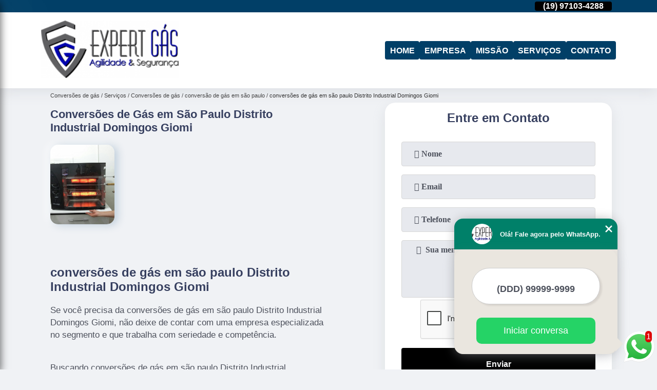

--- FILE ---
content_type: text/html; charset=utf-8
request_url: https://www.expert-gas.com.br/conversoes-de-gas/conversao-de-gas-em-sao-paulo/conversoes-de-gas-em-sao-paulo-distrito-industrial-domingos-giomi
body_size: 13312
content:
<!DOCTYPE html>
<!--[if lt IE 7]>
<html class="no-js lt-ie9 lt-ie8 lt-ie7"> <![endif]-->
<!--[if IE 7]>
<html class="no-js lt-ie9 lt-ie8"> <![endif]-->
<!--[if IE 8]>
<html class="no-js lt-ie9"> <![endif]-->
<!--[if gt IE 8]><!-->
<html class="no-js" lang="pt-br"> <!--<![endif]-->
<head>

 <!-- Google Tag Manager -->
 <script>(function(w,d,s,l,i){w[l]=w[l]||[];w[l].push({'gtm.start':
        new Date().getTime(),event:'gtm.js'});var f=d.getElementsByTagName(s)[0],
        j=d.createElement(s),dl=l!='dataLayer'?'&l='+l:'';j.async=true;j.src=
        'https://www.googletagmanager.com/gtm.js?id='+i+dl;f.parentNode.insertBefore(j,f);
        })(window,document,'script','dataLayer','GTM-PDRZT4T');</script>
        <!-- End Google Tag Manager -->

<link rel="preconnect" href="https://fonts.googleapis.com">
  <link rel="preconnect" href="https://fonts.gstatic.com" crossorigin>
  <link rel="preload" href="https://www.expert-gas.com.br/css/theme.css" as="style">
  <link rel="preload" href="https://www.expert-gas.com.br/css/main.css" as="style">

  <link rel="preload"  href="https://www.expert-gas.com.br/./css/owl.carousel.css" as="style" />
  <link rel="preload" 
    href="https://www.expert-gas.com.br/./css/owl.theme.default.css" as="style" />
  <link rel="preload"  href="https://www.expert-gas.com.br/./css/notify.css" as="style" />
    <title>Conversões de Gás em São Paulo Distrito Industrial Domingos Giomi - Conversão de Gás em São Paulo        - ExpertGás </title>
    <meta charset="utf-8">
    <link rel="shortcut icon" href="https://www.expert-gas.com.br/imagens/favicon.ico">
    <base href="https://www.expert-gas.com.br/">
            <meta name="google-site-verification" content="8ytZahqWiaLW4D8U_L0ECmFV66Ldnf1Q_8H-tea_dPY"/>
                <meta name="msvalidate.01" content="8DED3C01E8A3FD877A169363CCB91393"/>
        <meta name="description" content="Se deseja saber mais sobre conversões de gás em são paulo Distrito Industrial Domingos Giomi, entre em contato agora mesmo com a Expert Gás, uma empresa">
    <meta name="keywords" content="conversão de gás em são paulo, conversão, gás, são, paulo">
    <meta name="viewport" content="width=device-width, initial-scale=1.0">
    <meta name="geo.position"
          content=";">
    <meta name="geo.region" content="">
    <meta name="geo.placename" content="">
    <meta name="ICBM"
          content=",">
    <meta name="robots" content="index,follow">
    <meta name="rating" content="General">
    <meta name="revisit-after" content="7 days">
    <meta name="author" content="ExpertGás">
    <meta property="og:region" content="Brasil">
    <meta property="og:title"
          content="Conversões de Gás em São Paulo Distrito Industrial Domingos Giomi - Conversão de Gás em São Paulo - ExpertGás ">
    <meta property="og:type" content="article">
    <meta property="og:image"
          content="https://www.expert-gas.com.br/imagens/logo.png">
    <meta property="og:url"
          content="https://www.expert-gas.com.br/conversoes-de-gas/conversao-de-gas-em-sao-paulo/conversoes-de-gas-em-sao-paulo-distrito-industrial-domingos-giomi">
    <meta property="og:description" content="Se deseja saber mais sobre conversões de gás em são paulo Distrito Industrial Domingos Giomi, entre em contato agora mesmo com a Expert Gás, uma empresa">
    <meta property="og:site_name" content="ExpertGás">
        <link rel="canonical" href="https://www.expert-gas.com.br/conversoes-de-gas/conversao-de-gas-em-sao-paulo/conversoes-de-gas-em-sao-paulo-distrito-industrial-domingos-giomi">
    <link rel="stylesheet" href="https://www.expert-gas.com.br/css/theme.css">
    <link rel="stylesheet" type='text/css' href="https://www.expert-gas.com.br/css/main.css"/>
    
    <!-- Desenvolvido por BUSCA CLIENTES - www.buscaclientes.com.br -->
</head> 

<body data-pagina="d7eea40e63a34a377dbaafdf1b5dff5a">


 <!-- Google Tag Manager (noscript) -->
 <noscript><iframe src="https://www.googletagmanager.com/ns.html?id=GTM-PDRZT4T"
        height="0" width="0" style="display:none;visibility:hidden"></iframe></noscript>
        <!-- End Google Tag Manager (noscript) -->

    <header>
          <!--  -->
<div class="contact">

  <div class="wrapper">

    <div class="social-container">
      <ul class="social-icons">
      </ul>

    </div>

    <div class="tel">
      <div id="telefones" class="right owl-carousel owl-theme">
       
        <p> (11) <span>95974-4712          </span></p><p> (19) <span>97103-4288          </span></p>        
      </div>
      <div class="tel-dropdown">
       
        <p> (11) <span><a rel="nofollow" class="tel follow-click"
              data-origem="cabecalho-telefone-"
              title="Telefone  - ExpertGás"
              href="tel:+5511959744712">95974-4712</a>
          </span></p><p> (19) <span><a rel="nofollow" class="tel follow-click"
              data-origem="cabecalho-telefone-2"
              title="Telefone 2 - ExpertGás"
              href="tel:+5519971034288">97103-4288</a>
          </span></p>        
      </div>

    </div>

  </div>
</div>
<!-- -->
<nav class="navbar">
    <!--  -->  
  <div class="logo">
    <a href="https://www.expert-gas.com.br/" class="pagina-logo" data-area="paginaLogo"
      title="ExpertGás - ">
      <img
       src="https://www.expert-gas.com.br/imagens/vazio.jpg" data-src="https://www.expert-gas.com.br/imagens/logo.png"
        title="Logo - ExpertGás" class="lazyload"
        alt="Conversões de Gás em São Paulo Distrito Industrial Domingos Giomi - Conversão de Gás em São Paulo - ExpertGás">
    </a>
  </div>
  <!-- -->
  
  <div class="hamburguer">
    <span></span>
    <span></span>
    <span></span>
  </div>

  <ul class="menu">
            <li><a class="btn-home" data-area="paginaHome"        href="https://www.expert-gas.com.br/"
        title="Home">Home</a></li>        <li><a         href="https://www.expert-gas.com.br/empresa"
        title="Empresa">Empresa</a></li>        <li><a         href="https://www.expert-gas.com.br/missao"
        title="Missão">Missão</a></li>        <li class="dropdown" id="open-side-menu"><a         href="https://www.expert-gas.com.br/servicos"
        title="Serviços">Serviços</a></li>        <li><a         href="https://www.expert-gas.com.br/contato"
        title="Contato">Contato</a></li>
  </ul>

</nav>
    </header>
    <aside class="sidebar">
    <h2>Serviços</h2>
    
    <nav class="menu">
        
                                
                        <a href="https://www.expert-gas.com.br/anotacao-de-responsabilidade-tecnica"
                           title="Anotação de Responsabilidade Técnica">Anotação de Responsabilidade Técnica</a>
                    
                                        
                        <a href="https://www.expert-gas.com.br/aquecedores-solares"
                           title="Aquecedores Solares">Aquecedores Solares</a>
                    
                                        
                        <a href="https://www.expert-gas.com.br/avcb"
                           title="Avcb">Avcb</a>
                    
                                        
                        <a href="https://www.expert-gas.com.br/conversao-gas"
                           title="Conversão Gás">Conversão Gás</a>
                    
                                        
                        <a href="https://www.expert-gas.com.br/conversoes-de-gas"
                           title="Conversões de Gás">Conversões de Gás</a>
                    
                                        
                        <a href="https://www.expert-gas.com.br/instalacoes-de-gas"
                           title="Instalações de Gás">Instalações de Gás</a>
                    
                                        
                        <a href="https://www.expert-gas.com.br/laudo-art"
                           title="Laudo Art">Laudo Art</a>
                    
                                        
                        <a href="https://www.expert-gas.com.br/laudos-de-estanqueidade"
                           title="Laudos de Estanqueidade">Laudos de Estanqueidade</a>
                    
                                        
                        <a href="https://www.expert-gas.com.br/manutencoes-de-gas"
                           title="Manutenções de Gás">Manutenções de Gás</a>
                    
                                        
                        <a href="https://www.expert-gas.com.br/testes-de-estanqueidade"
                           title="Testes de Estanqueidade">Testes de Estanqueidade</a>
                    
                                        
                        <a href="https://www.expert-gas.com.br/tubulacao-gas"
                           title="Tubulação Gás">Tubulação Gás</a>
                    
                                        
                        <a href="https://www.expert-gas.com.br/tubulacao-glp"
                           title="Tubulação Glp">Tubulação Glp</a>
                    
                                        
                        <a href="https://www.expert-gas.com.br/tubulacoes-com-gas"
                           title="Tubulações com Gás">Tubulações com Gás</a>
                    
                                        
                        <a href="https://www.expert-gas.com.br/tubulacoes-de-gas"
                           title="Tubulações de Gás">Tubulações de Gás</a>
                    
                            
        </nav>
</aside>
    <main>
        <div class="wrapper"><div class="container">

<div id="breadcrumb">
		<ol itemscope itemtype="http://schema.org/BreadcrumbList">
								<li itemprop="itemListElement" itemscope
						itemtype="http://schema.org/ListItem">
						<a itemprop="item" href="https://www.expert-gas.com.br/">
							<span itemprop="name">Conversões de gás</span></a>
						<meta itemprop="position" content="1"/>
					</li>
											<li itemprop="itemListElement" itemscope itemtype="http://schema.org/ListItem">
							<a itemprop="item"
							   href="https://www.expert-gas.com.br/servicos">
								<span itemprop="name">Serviços</span></a>
							<meta itemprop="position" content="2"/>
						</li>
												<li itemprop="itemListElement" itemscope itemtype="http://schema.org/ListItem">
							<a itemprop="item"
							   href="https://www.expert-gas.com.br/conversoes-de-gas">
								<span itemprop="name">Conversões de gás</span></a>
							<meta itemprop="position" content="3"/>
						</li>
												<li itemprop="itemListElement" itemscope itemtype="http://schema.org/ListItem">
							<a itemprop="item"
							   href="https://www.expert-gas.com.br/conversao-de-gas-em-sao-paulo-grande-sao-paulo-jundiai-zona-sul-campinas-abcd-zona-norte-zona-oeste-sao-paulo-zona-leste-regiao-central">
								<span itemprop="name">conversão de gás em são paulo</span></a>
							<meta itemprop="position" content="4"/>
						</li>
												<li><span>conversões de gás em são paulo Distrito Industrial Domingos Giomi</span></li>
								</ol>
</div>

</div>
</div>
        <div class="wrapper text">
 
            <article class="readMore">
                <h1>Conversões de Gás em São Paulo Distrito Industrial Domingos Giomi</h1>
                <img class="imagem-pagina lazyload" src="https://www.expert-gas.com.br/imagens/vazio.jpg" data-src="https://www.expert-gas.com.br/imagens/conversoes-de-gas-em-sao-paulo.jpg"
                    id="imagem-"
                    alt="Conversões de Gás em São Paulo Distrito Industrial Domingos Giomi - Conversão de Gás em São Paulo"
                    title="Conversões de Gás em São Paulo Distrito Industrial Domingos Giomi - Conversão de Gás em São Paulo"
                    width="155"
                    height="172">
                <p><h2>conversões de gás em são paulo Distrito Industrial Domingos Giomi</h2>
<p>Se você precisa da conversões de gás em são paulo Distrito Industrial Domingos Giomi, não deixe de contar com uma empresa especializada no segmento e que trabalha com seriedade e competência.</p></p>
                <p>Buscando conversões de gás em são paulo Distrito Industrial Domingos Giomi? Confira os serviços oferecidos pela ExpertGás, você pode encontrar laudo de estanqueidade de gás, instalação de gás encanado residencial preço, aquecedores solares preço, anotação de responsabilidade técnica crea, laudo avcb, kit energia solar residencial preço, instalações de gás e adequação de ponto de gás, entre outras alternativas. Tudo isso graças a um grupo de profissionais qualificados e especializados no ramo, além de um investimento considerável em equipamentos e instalações modernas. Com nossos serviços você pode encontrar o que almeja. Além dos serviços já citados, também trabalhamos com instalações de gás e laudo avcb. Por isso, fale conosco e saiba mais sobre nossa empresa. Garantimos a sua satisfação!</p>
            </article>

            

                    <div class="formCotacao">
    <form action="https://www.expert-gas.com.br/enviar-cotacao" id="formulario-cotacao" method="post">
        <div class="header">
            <h3>.</h3>
        </div>
        <input type="hidden" name="acao" value="cotacao">
        <input type="hidden" name="produto_nome" value="">
        <input class="url-atual" type="hidden" name="produto_url" value="">
        <input class="url-atual" type="hidden" name="produto_ref" value="">
        <input type="hidden" name="imagem" value="" />
        <input type="hidden" name="site" value="https://www.expert-gas.com.br/" />
        <input type="hidden" name="email" value="atendimento@expertgas.com.br" />
                <input type="hidden" name="projeto" value="1157" />

        <div class="item-form" id="campos-formulario">
            <input style="font-family: 'Font Awesome 5 Free'; font-weight: 700;" type="text" name="nome"
                placeholder="&#xf007; Nome" required>
            <p class="error-message" id="erro_nome"></p>
            <input style="font-family: 'Font Awesome 5 Free'; font-weight: 700;" type="email" name="email_contato"
                placeholder="&#xf0e0; Email" required>
            <p class="error-message" id="erro_email_contato"></p>
            <input style="font-family: 'Font Awesome 5 Free'; font-weight: 700;" type="text" name="telefone"
                class="telefone" placeholder="&#xf095; Telefone" required>
            <p class="error-message" id="erro_telefone"></p>

            <p class="error-message" id="erro_palavra"></p>
        </div>

        <div class="item-form" id="mensagem-formulario">
            <textarea style="font-family: 'Font Awesome 5 Free'; font-weight: 700;" name="mensagem"
                placeholder=" &#xf0e0;  Sua mensagem"></textarea>
            <p class="error-message" id="erro_mensagem"></p>
        </div>
        <div class="clear"></div>

        <div class="cta-formulario">
            <div class="seguranca-cta-formulario">
                <div class="item-cta">
                                        <div class="g-recaptcha" data-sitekey="6Ld4bQoaAAAAAAR3Wka_DnSSniTXS_6_YjdBKBjG">
                    </div>
                                    </div>
                <div class="item-cta">
                <button type="button" id="btn-enviar-cotacao" class="btn-verde">Enviar</button>

                    <img src="https://www.expert-gas.com.br/imagens/vazio.jpg" data-src="imagens/ajax-loader.gif" class="lazyload image-loading" id="loader-ajax" alt="Aguarde..."
                        title="Aguarde..." style="display:none">
                </div>
            </div>
        </div>

        

    </form>
    </div>
    

    
            

        </div>

        <div class="categorias">
                    </div>


        <div class="copyright">O conteúdo do texto
            "<strong>Conversões de Gás em São Paulo Distrito Industrial Domingos Giomi</strong>" é de direito reservado. Sua
            reprodução, parcial ou total, mesmo citando nossos links, é proibida sem a autorização do autor.
            Crime de violação de direito autoral &ndash; artigo 184 do Código Penal &ndash; <a
                title="Lei de direitos autorais" target="_blank"
                href="http://www.planalto.gov.br/Ccivil_03/Leis/L9610.htm" rel="noreferrer">Lei 9610/98 - Lei
                de direitos autorais</a>.
        </div>

    </main>
    </div><!-- .wrapper -->
    
    <footer>
    <aside class="categorias-footer">
        <h2>
            <a href="https://www.expert-gas.com.br/servicos"
                title="Serviços - ExpertGás ">Serviços</a>
        </h2>
        <nav>
            <ul class="cssmenu" id="accordian">
                                <li class="dropdown">
                    <a class="dropdown-toggle" href="https://www.expert-gas.com.br/anotacao-de-responsabilidade-tecnica"
                        title="Anotação de Responsabilidade Técnica">Anotação de Responsabilidade Técnica</a>
                    <ul class="sub-menu subcategoria-menu">
                                                <li>
                            <a href="https://www.expert-gas.com.br/anotacao-de-responsabilidade-tecnica-art-grande-sao-paulo-zona-leste-zona-norte-regiao-central-sao-paulo-campinas-zona-oeste-jundiai-zona-sul"
                                title="Anotação de Responsabilidade Técnica Art">Anotação de Responsabilidade Técnica Art</a>
                        </li>

                                                <li>
                            <a href="https://www.expert-gas.com.br/anotacao-de-responsabilidade-tecnica-crea-zona-oeste-zona-leste-jundiai-zona-norte-grande-sao-paulo-sao-paulo-campinas-regiao-central-zona-sul"
                                title="Anotação de Responsabilidade Técnica Crea">Anotação de Responsabilidade Técnica Crea</a>
                        </li>

                                                <li>
                            <a href="https://www.expert-gas.com.br/anotacao-de-responsabilidade-tecnica-seguranca-do-trabalho-jundiai-campinas-abcd-grande-sao-paulo-zona-norte-zona-sul-zona-oeste-regiao-central-sao-paulo"
                                title="Anotação de Responsabilidade Técnica Segurança do Trabalho">Anotação de Responsabilidade Técnica Segurança do Trabalho</a>
                        </li>

                                                <li>
                            <a href="https://www.expert-gas.com.br/art-anotacao-de-responsabilidade-tecnica-zona-norte-regiao-central-grande-sao-paulo-jundiai-zona-leste-abcd-sao-paulo-zona-sul-campinas-zona-oeste"
                                title="Art Anotação de Responsabilidade Técnica">Art Anotação de Responsabilidade Técnica</a>
                        </li>

                                                <li>
                            <a href="https://www.expert-gas.com.br/art-para-comercio-regiao-central-grande-sao-paulo-zona-norte-jundiai-campinas-zona-oeste-zona-sul-sao-paulo-abcd-zona-leste"
                                title="Art para Comercio">Art para Comercio</a>
                        </li>

                                                <li>
                            <a href="https://www.expert-gas.com.br/art-para-comgas-zona-leste-sao-paulo-zona-norte-regiao-central-grande-sao-paulo-zona-oeste-jundiai-zona-sul-campinas"
                                title="Art para Comgas">Art para Comgas</a>
                        </li>

                                                <li>
                            <a href="https://www.expert-gas.com.br/art-para-condominio-grande-sao-paulo-campinas-sao-paulo-zona-oeste-zona-sul-regiao-central-zona-leste-jundiai"
                                title="Art para Condomínio">Art para Condomínio</a>
                        </li>

                                                <li>
                            <a href="https://www.expert-gas.com.br/art-para-glp-grande-sao-paulo-zona-oeste-zona-sul-zona-leste-zona-norte-sao-paulo-jundiai-campinas"
                                title="Art para Glp">Art para Glp</a>
                        </li>

                                                <li>
                            <a href="https://www.expert-gas.com.br/art-para-gn-grande-sao-paulo-jundiai-zona-norte-campinas-zona-sul-regiao-central-sao-paulo-zona-leste-zona-oeste"
                                title="Art para Gn">Art para Gn</a>
                        </li>

                                                <li>
                            <a href="https://www.expert-gas.com.br/certidao-de-anotacao-de-responsabilidade-tecnica-jundiai-zona-norte-grande-sao-paulo-sao-paulo-campinas-zona-sul-zona-leste"
                                title="Certidão de Anotação de Responsabilidade Técnica">Certidão de Anotação de Responsabilidade Técnica</a>
                        </li>

                                                <li>
                            <a href="https://www.expert-gas.com.br/certificado-de-anotacao-de-responsabilidade-tecnica-grande-sao-paulo-jundiai-zona-sul-zona-leste-zona-norte-zona-oeste-campinas-regiao-central-sao-paulo"
                                title="Certificado de Anotação de Responsabilidade Técnica">Certificado de Anotação de Responsabilidade Técnica</a>
                        </li>

                                            </ul>
                </li>
                                <li class="dropdown">
                    <a class="dropdown-toggle" href="https://www.expert-gas.com.br/aquecedores-solares"
                        title="Aquecedores Solares">Aquecedores Solares</a>
                    <ul class="sub-menu subcategoria-menu">
                                                <li>
                            <a href="https://www.expert-gas.com.br/energia-solar-fotovoltaica-campinas-zona-sul-zona-norte-zona-leste-jundiai-grande-sao-paulo-zona-oeste-sao-paulo-regiao-central"
                                title="Energia Solar Fotovoltaica">Energia Solar Fotovoltaica</a>
                        </li>

                                                <li>
                            <a href="https://www.expert-gas.com.br/instalacao-energia-solar-grande-sao-paulo-zona-oeste-jundiai-abcd-campinas-zona-leste-zona-norte-regiao-central-sao-paulo-zona-sul"
                                title="Instalação Energia Solar">Instalação Energia Solar</a>
                        </li>

                                                <li>
                            <a href="https://www.expert-gas.com.br/kit-de-energia-solar-regiao-central-grande-sao-paulo-zona-norte-zona-sul-zona-oeste-abcd-campinas-zona-leste-jundiai-sao-paulo"
                                title="Kit de Energia Solar">Kit de Energia Solar</a>
                        </li>

                                                <li>
                            <a href="https://www.expert-gas.com.br/kit-energia-solar-jundiai-campinas-sao-paulo-zona-norte-zona-leste-grande-sao-paulo-abcd-regiao-central"
                                title="Kit Energia Solar">Kit Energia Solar</a>
                        </li>

                                                <li>
                            <a href="https://www.expert-gas.com.br/kit-energia-solar-fotovoltaica-regiao-central-sao-paulo-zona-norte-zona-oeste-grande-sao-paulo-zona-leste-campinas-zona-sul-jundiai"
                                title="Kit Energia Solar Fotovoltaica">Kit Energia Solar Fotovoltaica</a>
                        </li>

                                                <li>
                            <a href="https://www.expert-gas.com.br/painel-de-energia-solar-sao-paulo-zona-leste-jundiai-zona-norte-campinas-regiao-central-abcd-zona-sul-zona-oeste"
                                title="Painel de Energia Solar">Painel de Energia Solar</a>
                        </li>

                                                <li>
                            <a href="https://www.expert-gas.com.br/placa-de-energia-solar-fotovoltaica-sao-paulo-jundiai-regiao-central-zona-sul-campinas-grande-sao-paulo-abcd-zona-oeste-zona-norte"
                                title="Placa de Energia Solar Fotovoltaica">Placa de Energia Solar Fotovoltaica</a>
                        </li>

                                                <li>
                            <a href="https://www.expert-gas.com.br/placa-energia-solar-zona-sul-zona-leste-campinas-grande-sao-paulo-zona-norte-regiao-central-jundiai-zona-oeste-sao-paulo"
                                title="Placa Energia Solar">Placa Energia Solar</a>
                        </li>

                                                <li>
                            <a href="https://www.expert-gas.com.br/placas-de-energia-solar-zona-sul-abcd-zona-leste-sao-paulo-grande-sao-paulo-regiao-central-campinas-jundiai-zona-norte-zona-oeste"
                                title="Placas de Energia Solar">Placas de Energia Solar</a>
                        </li>

                                                <li>
                            <a href="https://www.expert-gas.com.br/sistema-de-energia-solar-campinas-zona-leste-zona-norte-regiao-central-zona-sul-abcd-sao-paulo-zona-oeste-jundiai-grande-sao-paulo"
                                title="Sistema de Energia Solar">Sistema de Energia Solar</a>
                        </li>

                                            </ul>
                </li>
                                <li class="dropdown">
                    <a class="dropdown-toggle" href="https://www.expert-gas.com.br/avcb"
                        title="Avcb">Avcb</a>
                    <ul class="sub-menu subcategoria-menu">
                                                <li>
                            <a href="https://www.expert-gas.com.br/avcb-bombeiros-regiao-central-sao-paulo-zona-sul-zona-leste-zona-norte-jundiai-grande-sao-paulo-campinas-zona-oeste"
                                title="Avcb Bombeiros">Avcb Bombeiros</a>
                        </li>

                                                <li>
                            <a href="https://www.expert-gas.com.br/avcb-condominio-sao-paulo-zona-leste-zona-oeste-zona-sul-regiao-central-abcd-jundiai-campinas-grande-sao-paulo"
                                title="Avcb Condomínio">Avcb Condomínio</a>
                        </li>

                                                <li>
                            <a href="https://www.expert-gas.com.br/avcb-condominio-residencial-jundiai-zona-sul-grande-sao-paulo-campinas-zona-oeste-sao-paulo-zona-leste-zona-norte"
                                title="Avcb Condomínio Residencial">Avcb Condomínio Residencial</a>
                        </li>

                                                <li>
                            <a href="https://www.expert-gas.com.br/avcb-corpo-de-bombeiros-jundiai-regiao-central-campinas-zona-oeste-sao-paulo-abcd-zona-sul-zona-norte-zona-leste-grande-sao-paulo"
                                title="Avcb Corpo de Bombeiros">Avcb Corpo de Bombeiros</a>
                        </li>

                                                <li>
                            <a href="https://www.expert-gas.com.br/avcb-do-corpo-de-bombeiros-sao-paulo-abcd-campinas-zona-oeste-zona-sul-zona-leste-grande-sao-paulo-zona-norte-jundiai-regiao-central"
                                title="Avcb do Corpo de Bombeiros">Avcb do Corpo de Bombeiros</a>
                        </li>

                                                <li>
                            <a href="https://www.expert-gas.com.br/avcb-para-condominios-zona-norte-zona-oeste-grande-sao-paulo-zona-leste-zona-sul-campinas-jundiai-sao-paulo-abcd-regiao-central"
                                title="Avcb para Condomínios">Avcb para Condomínios</a>
                        </li>

                                                <li>
                            <a href="https://www.expert-gas.com.br/avcb-para-igrejas-sao-paulo-zona-oeste-regiao-central-zona-sul-grande-sao-paulo-campinas-zona-leste-jundiai-zona-norte"
                                title="Avcb para Igrejas">Avcb para Igrejas</a>
                        </li>

                                                <li>
                            <a href="https://www.expert-gas.com.br/avcb-predio-residencial-campinas-zona-oeste-zona-norte-grande-sao-paulo-sao-paulo-regiao-central-zona-leste-jundiai-zona-sul"
                                title="Avcb Prédio Residencial">Avcb Prédio Residencial</a>
                        </li>

                                                <li>
                            <a href="https://www.expert-gas.com.br/avcb-renovacao-grande-sao-paulo-zona-leste-zona-norte-jundiai-sao-paulo-regiao-central-campinas-zona-oeste-zona-sul"
                                title="Avcb Renovação">Avcb Renovação</a>
                        </li>

                                                <li>
                            <a href="https://www.expert-gas.com.br/emissao-avcb-grande-sao-paulo-zona-oeste-campinas-sao-paulo-zona-leste-zona-sul-regiao-central-abcd-zona-norte-jundiai"
                                title="Emissão Avcb">Emissão Avcb</a>
                        </li>

                                                <li>
                            <a href="https://www.expert-gas.com.br/licenca-avcb-jundiai-grande-sao-paulo-abcd-sao-paulo-zona-norte-regiao-central-zona-sul-zona-oeste-campinas-zona-leste"
                                title="Licença Avcb">Licença Avcb</a>
                        </li>

                                                <li>
                            <a href="https://www.expert-gas.com.br/regularizacao-avcb-sao-paulo-regiao-central-grande-sao-paulo-jundiai-zona-leste-campinas-abcd-zona-oeste-zona-sul-zona-norte"
                                title="Regularização Avcb">Regularização Avcb</a>
                        </li>

                                            </ul>
                </li>
                                <li class="dropdown">
                    <a class="dropdown-toggle" href="https://www.expert-gas.com.br/conversao-gas"
                        title="Conversão Gás">Conversão Gás</a>
                    <ul class="sub-menu subcategoria-menu">
                                                <li>
                            <a href="https://www.expert-gas.com.br/conversao-de-fogao-para-gas-natural-campinas-regiao-central-sao-paulo-zona-oeste-zona-leste-grande-sao-paulo-jundiai-zona-sul"
                                title="Conversão de Fogão para Gás Natural">Conversão de Fogão para Gás Natural</a>
                        </li>

                                                <li>
                            <a href="https://www.expert-gas.com.br/conversao-de-gas-chapa-sao-paulo-zona-sul-zona-leste-campinas-grande-sao-paulo-regiao-central-zona-norte-jundiai"
                                title="Conversão de Gás Chapa">Conversão de Gás Chapa</a>
                        </li>

                                                <li>
                            <a href="https://www.expert-gas.com.br/conversao-de-gas-cooktop-jundiai-grande-sao-paulo-zona-norte-sao-paulo-campinas-zona-leste-zona-sul-regiao-central"
                                title="Conversão de Gás Cooktop">Conversão de Gás Cooktop</a>
                        </li>

                                                <li>
                            <a href="https://www.expert-gas.com.br/conversao-de-gas-fogao-comercial-zona-norte-grande-sao-paulo-abcd-zona-leste-sao-paulo-zona-oeste-jundiai-zona-sul-campinas"
                                title="Conversão de Gás Fogão Comercial">Conversão de Gás Fogão Comercial</a>
                        </li>

                                                <li>
                            <a href="https://www.expert-gas.com.br/conversao-de-gas-secadora-jundiai-regiao-central-zona-leste-grande-sao-paulo-zona-norte-campinas-zona-sul-zona-oeste-sao-paulo"
                                title="Conversão de Gás Secadora">Conversão de Gás Secadora</a>
                        </li>

                                                <li>
                            <a href="https://www.expert-gas.com.br/conversao-gas-encanado-jundiai-zona-oeste-regiao-central-sao-paulo-zona-leste-grande-sao-paulo-zona-norte-zona-sul-campinas"
                                title="Conversão Gás Encanado">Conversão Gás Encanado</a>
                        </li>

                                                <li>
                            <a href="https://www.expert-gas.com.br/conversao-gas-fogao-sao-paulo-zona-norte-jundiai-zona-leste-zona-sul-campinas-grande-sao-paulo-regiao-central-zona-oeste"
                                title="Conversão Gás Fogão">Conversão Gás Fogão</a>
                        </li>

                                                <li>
                            <a href="https://www.expert-gas.com.br/conversao-gas-forno-zona-oeste-regiao-central-grande-sao-paulo-jundiai-zona-norte-zona-leste-campinas-zona-sul-sao-paulo"
                                title="Conversão Gás Forno">Conversão Gás Forno</a>
                        </li>

                                                <li>
                            <a href="https://www.expert-gas.com.br/conversao-gas-natural-zona-sul-zona-leste-zona-norte-regiao-central-grande-sao-paulo-jundiai-sao-paulo-campinas-abcd-zona-oeste"
                                title="Conversão Gás Natural">Conversão Gás Natural</a>
                        </li>

                                                <li>
                            <a href="https://www.expert-gas.com.br/conversao-glp-gas-natural-grande-sao-paulo-campinas-jundiai-zona-leste-abcd-zona-sul-zona-oeste-sao-paulo-zona-norte"
                                title="Conversão Glp Gás Natural">Conversão Glp Gás Natural</a>
                        </li>

                                                <li>
                            <a href="https://www.expert-gas.com.br/conversao-para-gas-encanado-grande-sao-paulo-jundiai-zona-sul-zona-oeste-zona-norte-campinas-sao-paulo-regiao-central-zona-leste"
                                title="Conversão para Gás Encanado">Conversão para Gás Encanado</a>
                        </li>

                                                <li>
                            <a href="https://www.expert-gas.com.br/desconversao-de-gas-de-fogao-campinas-sao-paulo-jundiai-zona-norte-zona-oeste-grande-sao-paulo-abcd-zona-sul-zona-leste"
                                title="Desconversão de Gás de Fogão">Desconversão de Gás de Fogão</a>
                        </li>

                                            </ul>
                </li>
                                <li class="dropdown">
                    <a class="dropdown-toggle" href="https://www.expert-gas.com.br/conversoes-de-gas"
                        title="Conversões de Gás">Conversões de Gás</a>
                    <ul class="sub-menu subcategoria-menu">
                                                <li>
                            <a href="https://www.expert-gas.com.br/conversao-de-cooktop-grande-sao-paulo-zona-leste-zona-norte-jundiai-zona-sul-regiao-central-zona-oeste-sao-paulo-campinas"
                                title="Conversão de Cooktop">Conversão de Cooktop</a>
                        </li>

                                                <li>
                            <a href="https://www.expert-gas.com.br/conversao-de-gas-zona-sul-zona-norte-zona-oeste-jundiai-campinas-abcd-grande-sao-paulo-sao-paulo-zona-leste-regiao-central"
                                title="Conversão de Gás">Conversão de Gás</a>
                        </li>

                                                <li>
                            <a href="https://www.expert-gas.com.br/conversao-de-gas-canalizado-regiao-central-zona-norte-zona-leste-zona-oeste-grande-sao-paulo-sao-paulo-jundiai-campinas-zona-sul"
                                title="Conversão de Gás Canalizado">Conversão de Gás Canalizado</a>
                        </li>

                                                <li>
                            <a href="https://www.expert-gas.com.br/conversao-de-gas-de-fogao-zona-norte-zona-leste-campinas-grande-sao-paulo-zona-oeste-jundiai-zona-sul-regiao-central-sao-paulo"
                                title="Conversão de Gás de Fogão">Conversão de Gás de Fogão</a>
                        </li>

                                                <li>
                            <a href="https://www.expert-gas.com.br/conversao-de-gas-em-sao-paulo-grande-sao-paulo-jundiai-zona-sul-campinas-abcd-zona-norte-zona-oeste-sao-paulo-zona-leste-regiao-central"
                                title="Conversão de Gás em São Paulo">Conversão de Gás em São Paulo</a>
                        </li>

                                                <li>
                            <a href="https://www.expert-gas.com.br/conversao-de-gas-em-sp-jundiai-abcd-zona-leste-regiao-central-sao-paulo-zona-oeste-zona-sul-campinas-zona-norte-grande-sao-paulo"
                                title="Conversão de Gás em Sp">Conversão de Gás em Sp</a>
                        </li>

                                                <li>
                            <a href="https://www.expert-gas.com.br/conversao-de-gas-natural-zona-sul-campinas-regiao-central-sao-paulo-zona-leste-zona-norte-abcd-grande-sao-paulo-jundiai-zona-oeste"
                                title="Conversão de Gás Natural">Conversão de Gás Natural</a>
                        </li>

                                                <li>
                            <a href="https://www.expert-gas.com.br/conversao-de-gas-natural-em-campinas-campinas-sao-paulo-zona-oeste-zona-sul-zona-norte-grande-sao-paulo-zona-leste-regiao-central-jundiai"
                                title="Conversão de Gás Natural em Campinas">Conversão de Gás Natural em Campinas</a>
                        </li>

                                                <li>
                            <a href="https://www.expert-gas.com.br/conversao-para-gas-de-rua-grande-sao-paulo-zona-sul-sao-paulo-zona-norte-jundiai-zona-oeste-campinas-abcd-regiao-central"
                                title="Conversão para Gás de Rua">Conversão para Gás de Rua</a>
                        </li>

                                                <li>
                            <a href="https://www.expert-gas.com.br/conversao-para-gas-natural-abcd-grande-sao-paulo-sao-paulo-zona-norte-zona-sul-jundiai-zona-oeste-zona-leste-campinas-regiao-central"
                                title="Conversão para Gás Natural">Conversão para Gás Natural</a>
                        </li>

                                                <li>
                            <a href="https://www.expert-gas.com.br/conversoes-de-gas-em-campinas-zona-oeste-jundiai-campinas-zona-leste-zona-norte-sao-paulo-zona-sul-grande-sao-paulo"
                                title="Conversões de Gás em Campinas">Conversões de Gás em Campinas</a>
                        </li>

                                                <li>
                            <a href="https://www.expert-gas.com.br/converter-fogao-de-botijao-para-gas-encanado-grande-sao-paulo-zona-leste-regiao-central-zona-sul-sao-paulo-zona-norte-campinas-zona-oeste-jundiai"
                                title="Converter Fogão de Botijão para Gás Encanado">Converter Fogão de Botijão para Gás Encanado</a>
                        </li>

                                                <li>
                            <a href="https://www.expert-gas.com.br/converter-gas-encanado-zona-sul-zona-oeste-abcd-zona-norte-sao-paulo-grande-sao-paulo-regiao-central-zona-leste-jundiai-campinas"
                                title="Converter Gás Encanado">Converter Gás Encanado</a>
                        </li>

                                                <li>
                            <a href="https://www.expert-gas.com.br/empresa-de-conversao-de-gas-zona-oeste-jundiai-zona-norte-regiao-central-campinas-zona-leste-grande-sao-paulo-zona-sul-sao-paulo"
                                title="Empresa de Conversão de Gás">Empresa de Conversão de Gás</a>
                        </li>

                                                <li>
                            <a href="https://www.expert-gas.com.br/instalacao-de-gas-p45-campinas-grande-sao-paulo-sao-paulo-regiao-central-zona-leste-zona-oeste-zona-norte-jundiai-zona-sul"
                                title="Instalação de Gás P45">Instalação de Gás P45</a>
                        </li>

                                            </ul>
                </li>
                                <li class="dropdown">
                    <a class="dropdown-toggle" href="https://www.expert-gas.com.br/instalacoes-de-gas"
                        title="Instalações de Gás">Instalações de Gás</a>
                    <ul class="sub-menu subcategoria-menu">
                                                <li>
                            <a href="https://www.expert-gas.com.br/empresa-de-instalacao-de-gas-zona-leste-sao-paulo-campinas-jundiai-zona-norte-grande-sao-paulo-zona-sul-regiao-central"
                                title="Empresa de Instalação de Gás">Empresa de Instalação de Gás</a>
                        </li>

                                                <li>
                            <a href="https://www.expert-gas.com.br/instalacao-de-gas-zona-leste-sao-paulo-zona-norte-zona-oeste-jundiai-zona-sul-grande-sao-paulo-regiao-central-campinas"
                                title="Instalação de Gás">Instalação de Gás</a>
                        </li>

                                                <li>
                            <a href="https://www.expert-gas.com.br/instalacao-de-gas-em-campinas-jundiai-campinas-regiao-central-sao-paulo-grande-sao-paulo-zona-norte-zona-leste-zona-oeste-zona-sul-abcd"
                                title="Instalação de Gás em Campinas">Instalação de Gás em Campinas</a>
                        </li>

                                                <li>
                            <a href="https://www.expert-gas.com.br/instalacao-de-gas-em-sao-paulo-sao-paulo-zona-norte-zona-sul-zona-leste-grande-sao-paulo-campinas-jundiai-zona-oeste-regiao-central"
                                title="Instalação de Gás em São Paulo">Instalação de Gás em São Paulo</a>
                        </li>

                                                <li>
                            <a href="https://www.expert-gas.com.br/instalacao-de-gas-em-sp-zona-sul-regiao-central-campinas-zona-oeste-jundiai-sao-paulo-grande-sao-paulo-zona-leste-zona-norte"
                                title="Instalação de Gás em Sp">Instalação de Gás em Sp</a>
                        </li>

                                                <li>
                            <a href="https://www.expert-gas.com.br/instalacao-de-gas-encanado-jundiai-zona-leste-zona-norte-campinas-abcd-sao-paulo-zona-sul-regiao-central-zona-oeste"
                                title="Instalação de Gás Encanado">Instalação de Gás Encanado</a>
                        </li>

                                                <li>
                            <a href="https://www.expert-gas.com.br/instalacao-de-gas-encanado-em-apartamento-zona-oeste-grande-sao-paulo-jundiai-campinas-zona-norte-sao-paulo-regiao-central-zona-sul-zona-leste"
                                title="Instalação de Gás Encanado em Apartamento">Instalação de Gás Encanado em Apartamento</a>
                        </li>

                                                <li>
                            <a href="https://www.expert-gas.com.br/instalacao-de-gas-encanado-residencial-grande-sao-paulo-regiao-central-zona-leste-zona-sul-zona-oeste-campinas-zona-norte-jundiai-sao-paulo"
                                title="Instalação de Gás Encanado Residencial">Instalação de Gás Encanado Residencial</a>
                        </li>

                                                <li>
                            <a href="https://www.expert-gas.com.br/instalacao-de-gas-predial-regiao-central-campinas-sao-paulo-grande-sao-paulo-zona-norte-zona-leste-zona-oeste-jundiai-zona-sul"
                                title="Instalação de Gás Predial">Instalação de Gás Predial</a>
                        </li>

                                                <li>
                            <a href="https://www.expert-gas.com.br/instalacao-de-gas-residencial-zona-oeste-zona-leste-jundiai-zona-sul-regiao-central-campinas-zona-norte-sao-paulo-grande-sao-paulo"
                                title="Instalação de Gás Residencial">Instalação de Gás Residencial</a>
                        </li>

                                                <li>
                            <a href="https://www.expert-gas.com.br/instalacao-e-conversao-de-gas-zona-leste-zona-norte-zona-oeste-sao-paulo-zona-sul-campinas-regiao-central-jundiai-grande-sao-paulo"
                                title="Instalação e Conversão de Gás">Instalação e Conversão de Gás</a>
                        </li>

                                                <li>
                            <a href="https://www.expert-gas.com.br/instalar-gas-zona-leste-zona-oeste-zona-sul-regiao-central-campinas-grande-sao-paulo-zona-norte-sao-paulo-jundiai"
                                title="Instalar Gás">Instalar Gás</a>
                        </li>

                                            </ul>
                </li>
                                <li class="dropdown">
                    <a class="dropdown-toggle" href="https://www.expert-gas.com.br/laudo-art"
                        title="Laudo Art">Laudo Art</a>
                    <ul class="sub-menu subcategoria-menu">
                                                <li>
                            <a href="https://www.expert-gas.com.br/art-de-laudo-tecnico-campinas-regiao-central-grande-sao-paulo-sao-paulo-zona-norte-jundiai-zona-oeste-zona-sul-abcd-zona-leste"
                                title="Art de Laudo Técnico">Art de Laudo Técnico</a>
                        </li>

                                                <li>
                            <a href="https://www.expert-gas.com.br/art-de-laudo-tecnico-de-gas-zona-sul-abcd-campinas-jundiai-grande-sao-paulo-sao-paulo-zona-leste-zona-norte"
                                title="Art de Laudo Técnico de Gás">Art de Laudo Técnico de Gás</a>
                        </li>

                                                <li>
                            <a href="https://www.expert-gas.com.br/art-laudo-campinas-regiao-central-campinas-zona-leste-zona-sul-zona-norte-abcd-jundiai-sao-paulo-grande-sao-paulo-zona-oeste"
                                title="Art Laudo Campinas">Art Laudo Campinas</a>
                        </li>

                                                <li>
                            <a href="https://www.expert-gas.com.br/art-laudo-de-vistoria-zona-oeste-regiao-central-sao-paulo-zona-leste-zona-sul-campinas-jundiai-grande-sao-paulo-zona-norte"
                                title="Art Laudo de Vistoria">Art Laudo de Vistoria</a>
                        </li>

                                                <li>
                            <a href="https://www.expert-gas.com.br/art-laudo-glp-campinas-regiao-central-zona-norte-jundiai-zona-oeste-grande-sao-paulo-campinas-zona-leste-zona-sul-sao-paulo"
                                title="Art Laudo Glp Campinas">Art Laudo Glp Campinas</a>
                        </li>

                                                <li>
                            <a href="https://www.expert-gas.com.br/art-laudo-tecnico-grande-sao-paulo-jundiai-campinas-zona-sul-sao-paulo-zona-norte-zona-oeste-regiao-central-zona-leste"
                                title="Art Laudo Técnico">Art Laudo Técnico</a>
                        </li>

                                                <li>
                            <a href="https://www.expert-gas.com.br/art-para-gas-regiao-central-campinas-zona-leste-abcd-zona-sul-zona-norte-grande-sao-paulo-sao-paulo-zona-oeste-jundiai"
                                title="Art para Gás">Art para Gás</a>
                        </li>

                                                <li>
                            <a href="https://www.expert-gas.com.br/emissao-de-avcb-grande-sao-paulo-regiao-central-zona-oeste-zona-leste-jundiai-abcd-zona-norte-zona-sul-sao-paulo-campinas"
                                title="Emissão de Avcb">Emissão de Avcb</a>
                        </li>

                                                <li>
                            <a href="https://www.expert-gas.com.br/laudo-art-campinas-sao-paulo-jundiai-zona-oeste-campinas-abcd-zona-leste-regiao-central-zona-norte-zona-sul-grande-sao-paulo"
                                title="Laudo Art Campinas">Laudo Art Campinas</a>
                        </li>

                                                <li>
                            <a href="https://www.expert-gas.com.br/laudo-art-gas-regiao-central-zona-sul-zona-norte-jundiai-grande-sao-paulo-zona-leste-zona-oeste-campinas-sao-paulo"
                                title="Laudo Art Gás">Laudo Art Gás</a>
                        </li>

                                                <li>
                            <a href="https://www.expert-gas.com.br/laudo-art-glp-jundiai-campinas-zona-leste-zona-norte-zona-sul-grande-sao-paulo-regiao-central-sao-paulo"
                                title="Laudo Art Glp">Laudo Art Glp</a>
                        </li>

                                                <li>
                            <a href="https://www.expert-gas.com.br/laudo-avcb-zona-oeste-campinas-regiao-central-jundiai-zona-norte-sao-paulo-zona-leste-grande-sao-paulo"
                                title="Laudo Avcb">Laudo Avcb</a>
                        </li>

                                                <li>
                            <a href="https://www.expert-gas.com.br/laudo-tecnico-renovacao-avcb-zona-norte-zona-leste-jundiai-campinas-regiao-central-grande-sao-paulo-zona-oeste-sao-paulo-zona-sul"
                                title="Laudo Técnico Renovação Avcb">Laudo Técnico Renovação Avcb</a>
                        </li>

                                            </ul>
                </li>
                                <li class="dropdown">
                    <a class="dropdown-toggle" href="https://www.expert-gas.com.br/laudos-de-estanqueidade"
                        title="Laudos de Estanqueidade">Laudos de Estanqueidade</a>
                    <ul class="sub-menu subcategoria-menu">
                                                <li>
                            <a href="https://www.expert-gas.com.br/caca-vazamento-de-gas-jundiai-grande-sao-paulo-zona-sul-zona-norte-zona-leste-abcd-zona-oeste-campinas-regiao-central-sao-paulo"
                                title="Caça Vazamento de Gás">Caça Vazamento de Gás</a>
                        </li>

                                                <li>
                            <a href="https://www.expert-gas.com.br/fornecimento-de-laudo-de-estanqueidade-sao-paulo-zona-oeste-zona-norte-campinas-jundiai-zona-sul-zona-leste-regiao-central"
                                title="Fornecimento de Laudo de Estanqueidade">Fornecimento de Laudo de Estanqueidade</a>
                        </li>

                                                <li>
                            <a href="https://www.expert-gas.com.br/laudo-de-estanqueidade-sao-paulo-zona-sul-zona-leste-campinas-grande-sao-paulo-regiao-central-jundiai-zona-norte"
                                title="Laudo de Estanqueidade">Laudo de Estanqueidade</a>
                        </li>

                                                <li>
                            <a href="https://www.expert-gas.com.br/laudo-de-estanqueidade-de-gas-zona-leste-sao-paulo-jundiai-abcd-regiao-central-zona-sul-campinas-grande-sao-paulo"
                                title="Laudo de Estanqueidade de Gás">Laudo de Estanqueidade de Gás</a>
                        </li>

                                                <li>
                            <a href="https://www.expert-gas.com.br/laudo-de-estanqueidade-de-gas-para-condominios-grande-sao-paulo-campinas-regiao-central-zona-norte-sao-paulo-zona-sul-abcd-jundiai-zona-leste"
                                title="Laudo de Estanqueidade de Gás para Condomínios">Laudo de Estanqueidade de Gás para Condomínios</a>
                        </li>

                                                <li>
                            <a href="https://www.expert-gas.com.br/laudo-de-estanqueidade-de-glp-zona-oeste-regiao-central-campinas-grande-sao-paulo-abcd-sao-paulo-zona-sul-zona-norte-jundiai-zona-leste"
                                title="Laudo de Estanqueidade de Glp">Laudo de Estanqueidade de Glp</a>
                        </li>

                                                <li>
                            <a href="https://www.expert-gas.com.br/laudo-de-estanqueidade-em-campinas-grande-sao-paulo-zona-oeste-zona-leste-zona-norte-campinas-jundiai-zona-sul-abcd-sao-paulo-regiao-central"
                                title="Laudo de Estanqueidade em Campinas">Laudo de Estanqueidade em Campinas</a>
                        </li>

                                                <li>
                            <a href="https://www.expert-gas.com.br/laudo-de-gas-zona-oeste-grande-sao-paulo-zona-leste-campinas-zona-sul-jundiai-zona-norte-regiao-central-sao-paulo"
                                title="Laudo de Gás">Laudo de Gás</a>
                        </li>

                                                <li>
                            <a href="https://www.expert-gas.com.br/laudo-para-teste-de-estanqueidade-regiao-central-zona-norte-zona-oeste-zona-leste-campinas-abcd-jundiai-grande-sao-paulo-zona-sul-sao-paulo"
                                title="Laudo para Teste de Estanqueidade">Laudo para Teste de Estanqueidade</a>
                        </li>

                                                <li>
                            <a href="https://www.expert-gas.com.br/laudo-tecnico-de-estanqueidade-zona-leste-jundiai-zona-norte-sao-paulo-zona-sul-campinas-regiao-central-grande-sao-paulo-zona-oeste"
                                title="Laudo Técnico de Estanqueidade">Laudo Técnico de Estanqueidade</a>
                        </li>

                                                <li>
                            <a href="https://www.expert-gas.com.br/laudo-tecnico-de-gas-campinas-zona-oeste-grande-sao-paulo-jundiai-zona-norte-zona-sul-zona-leste-regiao-central-sao-paulo"
                                title="Laudo Técnico de Gás">Laudo Técnico de Gás</a>
                        </li>

                                                <li>
                            <a href="https://www.expert-gas.com.br/laudos-de-estanqueidade-em-sao-paulo-zona-oeste-regiao-central-zona-leste-zona-sul-sao-paulo-campinas-jundiai-grande-sao-paulo-zona-norte"
                                title="Laudos de Estanqueidade em São Paulo">Laudos de Estanqueidade em São Paulo</a>
                        </li>

                                                <li>
                            <a href="https://www.expert-gas.com.br/laudos-de-estanqueidade-em-sp-campinas-zona-sul-sao-paulo-zona-oeste-zona-leste-zona-norte-jundiai-regiao-central-grande-sao-paulo"
                                title="Laudos de Estanqueidade em Sp">Laudos de Estanqueidade em Sp</a>
                        </li>

                                                <li>
                            <a href="https://www.expert-gas.com.br/teste-de-estanqueidade-campinas-grande-sao-paulo-jundiai-zona-oeste-zona-norte-zona-sul-zona-leste-sao-paulo"
                                title="Teste de Estanqueidade">Teste de Estanqueidade</a>
                        </li>

                                                <li>
                            <a href="https://www.expert-gas.com.br/teste-de-vazamento-de-gas-jundiai-regiao-central-zona-oeste-zona-leste-zona-sul-grande-sao-paulo-zona-norte-campinas-sao-paulo"
                                title="Teste de Vazamento de Gás">Teste de Vazamento de Gás</a>
                        </li>

                                                <li>
                            <a href="https://www.expert-gas.com.br/teste-em-tubulacao-de-gas-jundiai-sao-paulo-zona-sul-regiao-central-zona-oeste-zona-norte-zona-leste-grande-sao-paulo-campinas"
                                title="Teste em Tubulação de Gás">Teste em Tubulação de Gás</a>
                        </li>

                                            </ul>
                </li>
                                <li class="dropdown">
                    <a class="dropdown-toggle" href="https://www.expert-gas.com.br/manutencoes-de-gas"
                        title="Manutenções de Gás">Manutenções de Gás</a>
                    <ul class="sub-menu subcategoria-menu">
                                                <li>
                            <a href="https://www.expert-gas.com.br/assistencia-tecnica-de-gas-sao-paulo-jundiai-campinas-zona-norte-grande-sao-paulo-zona-sul-zona-leste-zona-oeste-regiao-central"
                                title="Assistência Técnica de Gás">Assistência Técnica de Gás</a>
                        </li>

                                                <li>
                            <a href="https://www.expert-gas.com.br/empresa-de-manutencao-de-gas-sao-paulo-zona-leste-zona-sul-grande-sao-paulo-campinas-jundiai-regiao-central-zona-norte"
                                title="Empresa de Manutenção de Gás">Empresa de Manutenção de Gás</a>
                        </li>

                                                <li>
                            <a href="https://www.expert-gas.com.br/manutencao-de-gas-zona-sul-zona-oeste-campinas-jundiai-zona-norte-grande-sao-paulo-zona-leste-regiao-central-sao-paulo"
                                title="Manutenção de Gás">Manutenção de Gás</a>
                        </li>

                                                <li>
                            <a href="https://www.expert-gas.com.br/manutencao-de-gas-em-sao-paulo-campinas-zona-oeste-jundiai-sao-paulo-zona-norte-zona-leste-zona-sul-grande-sao-paulo"
                                title="Manutenção de Gás em São Paulo">Manutenção de Gás em São Paulo</a>
                        </li>

                                                <li>
                            <a href="https://www.expert-gas.com.br/manutencao-de-gas-em-sp-campinas-zona-sul-grande-sao-paulo-zona-norte-jundiai-zona-leste-sao-paulo-zona-oeste"
                                title="Manutenção de Gás em Sp">Manutenção de Gás em Sp</a>
                        </li>

                                                <li>
                            <a href="https://www.expert-gas.com.br/manutencao-de-gas-encanado-jundiai-grande-sao-paulo-regiao-central-zona-oeste-zona-norte-zona-leste-campinas-zona-sul-sao-paulo"
                                title="Manutenção de Gás Encanado">Manutenção de Gás Encanado</a>
                        </li>

                                                <li>
                            <a href="https://www.expert-gas.com.br/manutencao-de-gas-natural-grande-sao-paulo-zona-oeste-campinas-sao-paulo-zona-leste-zona-sul-jundiai-zona-norte"
                                title="Manutenção de Gás Natural">Manutenção de Gás Natural</a>
                        </li>

                                                <li>
                            <a href="https://www.expert-gas.com.br/manutencao-de-gas-predial-sao-paulo-campinas-regiao-central-zona-sul-zona-norte-zona-oeste-zona-leste-jundiai-grande-sao-paulo"
                                title="Manutenção de Gás Predial">Manutenção de Gás Predial</a>
                        </li>

                                                <li>
                            <a href="https://www.expert-gas.com.br/manutencao-de-gas-residencial-jundiai-regiao-central-zona-leste-zona-oeste-campinas-zona-sul-grande-sao-paulo-sao-paulo-zona-norte"
                                title="Manutenção de Gás Residencial">Manutenção de Gás Residencial</a>
                        </li>

                                                <li>
                            <a href="https://www.expert-gas.com.br/manutencao-de-rede-de-gas-campinas-regiao-central-jundiai-zona-leste-zona-sul-zona-oeste-grande-sao-paulo-zona-norte-sao-paulo"
                                title="Manutenção de Rede de Gás">Manutenção de Rede de Gás</a>
                        </li>

                                                <li>
                            <a href="https://www.expert-gas.com.br/manutencao-tubulacao-de-gas-zona-oeste-jundiai-grande-sao-paulo-zona-norte-zona-leste-zona-sul-regiao-central-campinas-sao-paulo"
                                title="Manutenção Tubulação de Gás">Manutenção Tubulação de Gás</a>
                        </li>

                                                <li>
                            <a href="https://www.expert-gas.com.br/reparos-e-manutencao-de-gas-zona-oeste-abcd-zona-norte-grande-sao-paulo-sao-paulo-jundiai-zona-sul-zona-leste-campinas"
                                title="Reparos e Manutenção de Gás">Reparos e Manutenção de Gás</a>
                        </li>

                                            </ul>
                </li>
                                <li class="dropdown">
                    <a class="dropdown-toggle" href="https://www.expert-gas.com.br/testes-de-estanqueidade"
                        title="Testes de Estanqueidade">Testes de Estanqueidade</a>
                    <ul class="sub-menu subcategoria-menu">
                                                <li>
                            <a href="https://www.expert-gas.com.br/laudo-teste-estanqueidade-gas-campinas-jundiai-sao-paulo-zona-sul-regiao-central-zona-norte-zona-leste-grande-sao-paulo-abcd"
                                title="Laudo Teste Estanqueidade Gás">Laudo Teste Estanqueidade Gás</a>
                        </li>

                                                <li>
                            <a href="https://www.expert-gas.com.br/teste-de-estanqueidade-em-tubulacao-de-gas-jundiai-zona-sul-zona-leste-zona-oeste-campinas-sao-paulo-regiao-central-grande-sao-paulo-zona-norte"
                                title="Teste de Estanqueidade em Tubulação de Gás">Teste de Estanqueidade em Tubulação de Gás</a>
                        </li>

                                                <li>
                            <a href="https://www.expert-gas.com.br/teste-de-estanqueidade-gas-glp-zona-norte-grande-sao-paulo-jundiai-sao-paulo-regiao-central-zona-leste-zona-sul-campinas-zona-oeste"
                                title="Teste de Estanqueidade Gas Glp">Teste de Estanqueidade Gas Glp</a>
                        </li>

                                                <li>
                            <a href="https://www.expert-gas.com.br/teste-de-estanqueidade-incendio-campinas-regiao-central-zona-sul-zona-norte-sao-paulo-grande-sao-paulo-jundiai-zona-leste-zona-oeste"
                                title="Teste de Estanqueidade Incêndio">Teste de Estanqueidade Incêndio</a>
                        </li>

                                                <li>
                            <a href="https://www.expert-gas.com.br/teste-de-estanqueidade-industrial-grande-sao-paulo-zona-norte-zona-oeste-jundiai-zona-sul-sao-paulo-zona-leste-regiao-central-campinas"
                                title="Teste de Estanqueidade Industrial">Teste de Estanqueidade Industrial</a>
                        </li>

                                                <li>
                            <a href="https://www.expert-gas.com.br/teste-de-estanqueidade-linha-de-gas-jundiai-zona-oeste-campinas-sao-paulo-grande-sao-paulo-zona-sul-zona-norte-abcd-regiao-central-zona-leste"
                                title="Teste de Estanqueidade Linha de Gas">Teste de Estanqueidade Linha de Gas</a>
                        </li>

                                                <li>
                            <a href="https://www.expert-gas.com.br/teste-de-estanqueidade-predial-jundiai-grande-sao-paulo-regiao-central-zona-oeste-zona-leste-campinas-zona-sul-zona-norte-sao-paulo"
                                title="Teste de Estanqueidade Predial">Teste de Estanqueidade Predial</a>
                        </li>

                                                <li>
                            <a href="https://www.expert-gas.com.br/teste-de-estanqueidade-rede-glp-campinas-zona-leste-regiao-central-zona-norte-sao-paulo-zona-sul-jundiai"
                                title="Teste de Estanqueidade Rede Glp">Teste de Estanqueidade Rede Glp</a>
                        </li>

                                                <li>
                            <a href="https://www.expert-gas.com.br/teste-estanqueidade-de-gas-jundiai-sao-paulo-campinas-zona-sul-zona-leste-zona-norte-regiao-central-zona-oeste-grande-sao-paulo"
                                title="Teste Estanqueidade de Gas">Teste Estanqueidade de Gas</a>
                        </li>

                                                <li>
                            <a href="https://www.expert-gas.com.br/teste-estanqueidade-gas-jundiai-zona-norte-grande-sao-paulo-zona-leste-regiao-central-zona-oeste-zona-sul-sao-paulo-campinas"
                                title="Teste Estanqueidade Gás">Teste Estanqueidade Gás</a>
                        </li>

                                                <li>
                            <a href="https://www.expert-gas.com.br/teste-estanqueidade-glp-grande-sao-paulo-zona-oeste-zona-leste-zona-norte-abcd-zona-sul-jundiai-regiao-central-sao-paulo-campinas"
                                title="Teste Estanqueidade Glp">Teste Estanqueidade Glp</a>
                        </li>

                                            </ul>
                </li>
                                <li class="dropdown">
                    <a class="dropdown-toggle" href="https://www.expert-gas.com.br/tubulacao-gas"
                        title="Tubulação Gás">Tubulação Gás</a>
                    <ul class="sub-menu subcategoria-menu">
                                                <li>
                            <a href="https://www.expert-gas.com.br/tubulacao-de-gas-aparente-campinas-zona-leste-zona-sul-zona-norte-jundiai-grande-sao-paulo-sao-paulo"
                                title="Tubulação de Gás Aparente">Tubulação de Gás Aparente</a>
                        </li>

                                                <li>
                            <a href="https://www.expert-gas.com.br/tubulacao-de-gas-cobre-regiao-central-zona-sul-zona-leste-abcd-sao-paulo-zona-norte-campinas-jundiai-grande-sao-paulo-zona-oeste"
                                title="Tubulação de Gás Cobre">Tubulação de Gás Cobre</a>
                        </li>

                                                <li>
                            <a href="https://www.expert-gas.com.br/tubulacao-de-gas-comgas-zona-leste-zona-oeste-jundiai-zona-sul-campinas-regiao-central-sao-paulo-zona-norte-abcd-grande-sao-paulo"
                                title="Tubulação de Gás Comgas">Tubulação de Gás Comgas</a>
                        </li>

                                                <li>
                            <a href="https://www.expert-gas.com.br/tubulacao-de-gas-cozinha-regiao-central-campinas-grande-sao-paulo-zona-sul-sao-paulo-zona-leste-zona-norte-jundiai-zona-oeste"
                                title="Tubulação de Gás Cozinha">Tubulação de Gás Cozinha</a>
                        </li>

                                                <li>
                            <a href="https://www.expert-gas.com.br/tubulacao-de-gas-em-condominio-sao-paulo-abcd-campinas-zona-leste-grande-sao-paulo-regiao-central-zona-oeste-zona-sul-zona-norte-jundiai"
                                title="Tubulação de Gás em Condomínio">Tubulação de Gás em Condomínio</a>
                        </li>

                                                <li>
                            <a href="https://www.expert-gas.com.br/tubulacao-de-gas-embutida-regiao-central-grande-sao-paulo-jundiai-zona-leste-zona-sul-zona-norte-sao-paulo-campinas-zona-oeste"
                                title="Tubulação de Gás Embutida">Tubulação de Gás Embutida</a>
                        </li>

                                                <li>
                            <a href="https://www.expert-gas.com.br/tubulacao-de-gas-para-residencia-regiao-central-campinas-jundiai-sao-paulo-zona-oeste-zona-leste-zona-sul-abcd-zona-norte-grande-sao-paulo"
                                title="Tubulação de Gás para Residência">Tubulação de Gás para Residência</a>
                        </li>

                                                <li>
                            <a href="https://www.expert-gas.com.br/tubulacao-de-gas-pex-jundiai-grande-sao-paulo-zona-leste-sao-paulo-zona-norte-regiao-central-campinas-zona-sul-zona-oeste"
                                title="Tubulação de Gás Pex">Tubulação de Gás Pex</a>
                        </li>

                                                <li>
                            <a href="https://www.expert-gas.com.br/tubulacao-de-gas-predial-regiao-central-zona-leste-jundiai-zona-oeste-zona-sul-grande-sao-paulo-campinas-zona-norte-sao-paulo"
                                title="Tubulação de Gás Predial">Tubulação de Gás Predial</a>
                        </li>

                                                <li>
                            <a href="https://www.expert-gas.com.br/tubulacao-gas-de-cozinha-grande-sao-paulo-abcd-zona-leste-zona-sul-sao-paulo-zona-oeste-jundiai-campinas-regiao-central-zona-norte"
                                title="Tubulação Gás de Cozinha">Tubulação Gás de Cozinha</a>
                        </li>

                                            </ul>
                </li>
                                <li class="dropdown">
                    <a class="dropdown-toggle" href="https://www.expert-gas.com.br/tubulacao-glp"
                        title="Tubulação Glp">Tubulação Glp</a>
                    <ul class="sub-menu subcategoria-menu">
                                                <li>
                            <a href="https://www.expert-gas.com.br/tubulacao-de-cobre-para-glp-campinas-zona-norte-jundiai-zona-oeste-zona-sul-zona-leste-regiao-central-sao-paulo-grande-sao-paulo"
                                title="Tubulação de Cobre para Glp">Tubulação de Cobre para Glp</a>
                        </li>

                                                <li>
                            <a href="https://www.expert-gas.com.br/tubulacao-de-gas-glp-zona-norte-zona-oeste-jundiai-zona-leste-zona-sul-regiao-central-sao-paulo-campinas-grande-sao-paulo"
                                title="Tubulação de Gás Glp">Tubulação de Gás Glp</a>
                        </li>

                                                <li>
                            <a href="https://www.expert-gas.com.br/tubulacao-de-glp-jundiai-grande-sao-paulo-abcd-zona-sul-regiao-central-zona-oeste-zona-leste-campinas-sao-paulo-zona-norte"
                                title="Tubulação de Glp">Tubulação de Glp</a>
                        </li>

                                                <li>
                            <a href="https://www.expert-gas.com.br/tubulacao-gas-glp-sao-paulo-campinas-zona-leste-jundiai-regiao-central-zona-norte-grande-sao-paulo-zona-oeste"
                                title="Tubulação Gás Glp">Tubulação Gás Glp</a>
                        </li>

                                                <li>
                            <a href="https://www.expert-gas.com.br/tubulacao-glp-multicamadas-campinas-zona-leste-grande-sao-paulo-zona-sul-zona-norte-jundiai-sao-paulo-regiao-central-zona-oeste"
                                title="Tubulação Glp Multicamadas">Tubulação Glp Multicamadas</a>
                        </li>

                                                <li>
                            <a href="https://www.expert-gas.com.br/tubulacao-glp-reparo-zona-sul-sao-paulo-zona-oeste-abcd-zona-norte-grande-sao-paulo-zona-leste-campinas-jundiai"
                                title="Tubulação Glp Reparo">Tubulação Glp Reparo</a>
                        </li>

                                                <li>
                            <a href="https://www.expert-gas.com.br/tubulacao-glp-residencial-sao-paulo-regiao-central-zona-sul-campinas-zona-norte-jundiai-grande-sao-paulo-zona-leste-zona-oeste"
                                title="Tubulação Glp Residencial">Tubulação Glp Residencial</a>
                        </li>

                                                <li>
                            <a href="https://www.expert-gas.com.br/tubulacao-glp-vazamento-zona-leste-zona-oeste-zona-norte-zona-sul-sao-paulo-grande-sao-paulo-campinas-jundiai"
                                title="Tubulação Glp Vazamento">Tubulação Glp Vazamento</a>
                        </li>

                                                <li>
                            <a href="https://www.expert-gas.com.br/tubulacao-multicamadas-glp-zona-sul-campinas-zona-oeste-grande-sao-paulo-jundiai-zona-norte-sao-paulo-zona-leste-regiao-central"
                                title="Tubulação Multicamadas Glp">Tubulação Multicamadas Glp</a>
                        </li>

                                                <li>
                            <a href="https://www.expert-gas.com.br/tubulacao-para-gas-glp-zona-norte-zona-oeste-campinas-zona-sul-regiao-central-zona-leste-grande-sao-paulo-sao-paulo-jundiai"
                                title="Tubulação para Gás Glp">Tubulação para Gás Glp</a>
                        </li>

                                                <li>
                            <a href="https://www.expert-gas.com.br/tubulacao-para-glp-zona-oeste-zona-norte-grande-sao-paulo-jundiai-abcd-sao-paulo-zona-sul-campinas"
                                title="Tubulação para Glp">Tubulação para Glp</a>
                        </li>

                                                <li>
                            <a href="https://www.expert-gas.com.br/tubulacao-para-glp-residencial-zona-norte-jundiai-zona-oeste-campinas-zona-sul-zona-leste-sao-paulo-grande-sao-paulo-regiao-central"
                                title="Tubulação para Glp Residencial">Tubulação para Glp Residencial</a>
                        </li>

                                            </ul>
                </li>
                                <li class="dropdown">
                    <a class="dropdown-toggle" href="https://www.expert-gas.com.br/tubulacoes-com-gas"
                        title="Tubulações com Gás">Tubulações com Gás</a>
                    <ul class="sub-menu subcategoria-menu">
                                                <li>
                            <a href="https://www.expert-gas.com.br/tubulacao-com-gas-regiao-central-zona-oeste-sao-paulo-zona-sul-zona-leste-abcd-jundiai-campinas-grande-sao-paulo"
                                title="Tubulação com Gás">Tubulação com Gás</a>
                        </li>

                                                <li>
                            <a href="https://www.expert-gas.com.br/tubulacao-com-gas-cobre-campinas-zona-oeste-abcd-sao-paulo-zona-norte-grande-sao-paulo-regiao-central-zona-sul-jundiai-zona-leste"
                                title="Tubulação com Gás Cobre">Tubulação com Gás Cobre</a>
                        </li>

                                                <li>
                            <a href="https://www.expert-gas.com.br/tubulacao-com-gas-gas-de-rua-zona-sul-zona-leste-zona-oeste-sao-paulo-regiao-central-grande-sao-paulo-campinas-zona-norte-jundiai"
                                title="Tubulação com Gás Gás de Rua">Tubulação com Gás Gás de Rua</a>
                        </li>

                                                <li>
                            <a href="https://www.expert-gas.com.br/tubulacao-com-gas-gas-natural-zona-sul-grande-sao-paulo-zona-leste-jundiai-campinas-regiao-central-sao-paulo-zona-norte"
                                title="Tubulação com Gás Gás Natural">Tubulação com Gás Gás Natural</a>
                        </li>

                                                <li>
                            <a href="https://www.expert-gas.com.br/tubulacao-com-gas-gn-zona-norte-abcd-grande-sao-paulo-regiao-central-jundiai-zona-leste-zona-oeste-campinas-sao-paulo-zona-sul"
                                title="Tubulação com Gás Gn">Tubulação com Gás Gn</a>
                        </li>

                                                <li>
                            <a href="https://www.expert-gas.com.br/tubulacao-com-gas-multicamadas-jundiai-regiao-central-zona-norte-sao-paulo-campinas-zona-sul-zona-leste-grande-sao-paulo-abcd-zona-oeste"
                                title="Tubulação com Gás Multicamadas">Tubulação com Gás Multicamadas</a>
                        </li>

                                                <li>
                            <a href="https://www.expert-gas.com.br/tubulacao-com-gas-para-comercio-zona-oeste-zona-norte-grande-sao-paulo-zona-sul-campinas-zona-leste-sao-paulo-jundiai"
                                title="Tubulação com Gás para Comércio">Tubulação com Gás para Comércio</a>
                        </li>

                                                <li>
                            <a href="https://www.expert-gas.com.br/tubulacao-com-gas-para-condominio-zona-sul-campinas-jundiai-zona-oeste-regiao-central-sao-paulo-zona-leste-zona-norte-grande-sao-paulo"
                                title="Tubulação com Gás para Condomínio">Tubulação com Gás para Condomínio</a>
                        </li>

                                                <li>
                            <a href="https://www.expert-gas.com.br/tubulacao-com-gas-pex-abcd-campinas-zona-sul-grande-sao-paulo-regiao-central-jundiai-sao-paulo-zona-norte-zona-oeste-zona-leste"
                                title="Tubulação com Gás Pex">Tubulação com Gás Pex</a>
                        </li>

                                                <li>
                            <a href="https://www.expert-gas.com.br/tubulacao-com-gas-qualinstal-campinas-zona-leste-zona-oeste-grande-sao-paulo-sao-paulo-zona-sul-zona-norte-jundiai"
                                title="Tubulação com Gás Qualinstal">Tubulação com Gás Qualinstal</a>
                        </li>

                                                <li>
                            <a href="https://www.expert-gas.com.br/tubulacao-com-gas-reparo-grande-sao-paulo-zona-leste-sao-paulo-zona-oeste-regiao-central-campinas-zona-sul-zona-norte-jundiai"
                                title="Tubulação com Gás Reparo">Tubulação com Gás Reparo</a>
                        </li>

                                                <li>
                            <a href="https://www.expert-gas.com.br/tubulacao-com-gas-vazamento-zona-norte-regiao-central-sao-paulo-zona-leste-campinas-zona-oeste-zona-sul-jundiai-grande-sao-paulo"
                                title="Tubulação com Gás Vazamento">Tubulação com Gás Vazamento</a>
                        </li>

                                            </ul>
                </li>
                                <li class="dropdown">
                    <a class="dropdown-toggle" href="https://www.expert-gas.com.br/tubulacoes-de-gas"
                        title="Tubulações de Gás">Tubulações de Gás</a>
                    <ul class="sub-menu subcategoria-menu">
                                                <li>
                            <a href="https://www.expert-gas.com.br/adequacao-de-ponto-de-gas-grande-sao-paulo-sao-paulo-regiao-central-zona-oeste-zona-norte-jundiai-zona-sul-zona-leste-campinas-abcd"
                                title="Adequação de Ponto de Gás">Adequação de Ponto de Gás</a>
                        </li>

                                                <li>
                            <a href="https://www.expert-gas.com.br/construcao-de-tubulacao-de-gas-zona-leste-sao-paulo-zona-sul-campinas-jundiai-zona-norte-grande-sao-paulo-regiao-central-zona-oeste"
                                title="Construção de Tubulação de Gás">Construção de Tubulação de Gás</a>
                        </li>

                                                <li>
                            <a href="https://www.expert-gas.com.br/empresa-de-tubulacao-de-gas-zona-sul-campinas-sao-paulo-regiao-central-zona-leste-grande-sao-paulo-zona-oeste-zona-norte-jundiai"
                                title="Empresa de Tubulação de Gás">Empresa de Tubulação de Gás</a>
                        </li>

                                                <li>
                            <a href="https://www.expert-gas.com.br/instalacao-de-tubulacao-de-gas-abcd-sao-paulo-zona-sul-jundiai-grande-sao-paulo-campinas-zona-leste-zona-norte-zona-oeste"
                                title="Instalação de Tubulação de Gás">Instalação de Tubulação de Gás</a>
                        </li>

                                                <li>
                            <a href="https://www.expert-gas.com.br/instalacao-de-tubulacao-de-gas-residencial-regiao-central-zona-leste-campinas-abcd-zona-sul-zona-oeste-jundiai-grande-sao-paulo-zona-norte-sao-paulo"
                                title="Instalação de Tubulação de Gás Residencial">Instalação de Tubulação de Gás Residencial</a>
                        </li>

                                                <li>
                            <a href="https://www.expert-gas.com.br/reparo-de-tubulacao-de-gas-jundiai-sao-paulo-zona-sul-campinas-zona-oeste-grande-sao-paulo-zona-leste"
                                title="Reparo de Tubulação de Gás">Reparo de Tubulação de Gás</a>
                        </li>

                                                <li>
                            <a href="https://www.expert-gas.com.br/tubulacao-de-gas-zona-leste-campinas-sao-paulo-zona-sul-grande-sao-paulo-zona-norte-jundiai-regiao-central-zona-oeste"
                                title="Tubulação de Gás">Tubulação de Gás</a>
                        </li>

                                                <li>
                            <a href="https://www.expert-gas.com.br/tubulacao-de-gas-em-campinas-grande-sao-paulo-zona-leste-regiao-central-campinas-abcd-zona-oeste-sao-paulo-zona-sul-zona-norte-jundiai"
                                title="Tubulação de Gás em Campinas">Tubulação de Gás em Campinas</a>
                        </li>

                                                <li>
                            <a href="https://www.expert-gas.com.br/tubulacao-de-gas-em-sao-paulo-zona-norte-sao-paulo-zona-oeste-zona-leste-jundiai-zona-sul-campinas-grande-sao-paulo"
                                title="Tubulação de Gás em São Paulo">Tubulação de Gás em São Paulo</a>
                        </li>

                                                <li>
                            <a href="https://www.expert-gas.com.br/tubulacao-de-gas-em-sp-campinas-zona-norte-sao-paulo-jundiai-abcd-zona-oeste-zona-sul-zona-leste-regiao-central-grande-sao-paulo"
                                title="Tubulação de Gás em Sp">Tubulação de Gás em Sp</a>
                        </li>

                                                <li>
                            <a href="https://www.expert-gas.com.br/tubulacao-de-gas-encanado-campinas-zona-sul-grande-sao-paulo-regiao-central-jundiai-sao-paulo-zona-oeste-zona-norte-zona-leste"
                                title="Tubulação de Gás Encanado">Tubulação de Gás Encanado</a>
                        </li>

                                                <li>
                            <a href="https://www.expert-gas.com.br/tubulacao-de-gas-enterrada-zona-sul-zona-leste-jundiai-grande-sao-paulo-sao-paulo-regiao-central-campinas-abcd-zona-norte-zona-oeste"
                                title="Tubulação de Gás Enterrada">Tubulação de Gás Enterrada</a>
                        </li>

                                                <li>
                            <a href="https://www.expert-gas.com.br/tubulacao-de-gas-natural-grande-sao-paulo-zona-sul-regiao-central-sao-paulo-campinas-zona-norte-zona-leste-abcd-jundiai"
                                title="Tubulação de Gás Natural">Tubulação de Gás Natural</a>
                        </li>

                                                <li>
                            <a href="https://www.expert-gas.com.br/tubulacao-de-gas-residencial-zona-leste-zona-sul-sao-paulo-zona-norte-grande-sao-paulo-jundiai-campinas-regiao-central-zona-oeste"
                                title="Tubulação de Gás Residencial">Tubulação de Gás Residencial</a>
                        </li>

                                            </ul>
                </li>
                            </ul>
        </nav>

    </aside>
    
    <div id="main-footer">
        <!--  -->
        <article id="pgEndereco">
            <a href="https://www.expert-gas.com.br/" class="pagina-logo" data-area="paginaLogo"
                title="ExpertGás - ">
                <img src="https://www.expert-gas.com.br/imagens/vazio.jpg" data-src="https://www.expert-gas.com.br/imagens/logo.png"
                    title="Logo - ExpertGás"
                    class="lazyload"   alt="Conversões de Gás em São Paulo Distrito Industrial Domingos Giomi - Conversão de Gás em São Paulo - ExpertGás">
            </a>
            <h4>ExpertGás</h4>
            <div class="end_adicionais">
                <div class="endereco">
                    <p class="end">
                                                                                                                    </p>
                    
                    <p> (11)  95974-4712</p>
                    <p> (19)  97103-4288</p>
                                        <!-- -->
                </div>
            </div>
        </article>


        <nav>
        <ul>
                            <li>
                <a rel="nofollow" href="https://www.expert-gas.com.br/"
                   title="Home">Home</a>
                </li>
                                <li>
                <a rel="nofollow" href="https://www.expert-gas.com.br/empresa"
                   title="Empresa">Empresa</a>
                </li>
                                <li>
                <a rel="nofollow" href="https://www.expert-gas.com.br/missao"
                   title="Missão">Missão</a>
                </li>
                                <li>
                <a rel="nofollow" href="https://www.expert-gas.com.br/servicos"
                   title="Serviços">Serviços</a>
                </li>
                                <li>
                <a rel="nofollow" href="https://www.expert-gas.com.br/contato"
                   title="Contato">Contato</a>
                </li>
                            
            <li><a href="https://www.expert-gas.com.br/mapa-do-site"
                   title="Mapa do site ExpertGás">Mapa do site</a></li>
                   
                    <li class="abre-menu"><a href="https://www.expert-gas.com.br/servicos"
            title="Mais Serviços">Mais Serviços</a></li>

            
        </ul>
    </nav>

         <!--  -->
        <div class="social-container">
        <div class="social-icons"></div>
        <!-- -->
        </div>
    </div>
    <div id="copyrigth">
        <div class="footer_footer">

            <p>O inteiro teor deste site está sujeito à proteção de direitos autorais. Copyright©
                ExpertGás (Lei 9610 de 19/02/1998)</p>
            <div class="footer_selos">
            <img alt="Plataforma criada por BuscaCliente.com.br" class="lazyload busca-clientes"
               src="https://www.expert-gas.com.br/imagens/vazio.jpg" data-src="https://www.expert-gas.com.br/imagens/max.png">
            <br>
            <a rel="noreferrer" class="busca-clientes"
                href="http://validator.w3.org/check?uri=https://www.expert-gas.com.br/" target="_blank"
                title="Site Desenvolvido em HTML5 nos padrões internacionais W3C"><img
                 src="https://www.expert-gas.com.br/imagens/vazio.jpg"   data-src="https://www.expert-gas.com.br/imagens/selo-w3c-html5.png"
                    class="lazyload" alt="Site Desenvolvido em HTML5 nos padrões internacionais W3C"></a>
            <img alt="Site seguro" class="lazyload busca-clientes" src="https://www.expert-gas.com.br/imagens/vazio.jpg" data-src="imagens/selo.png">
            </div>
        </div>
    </div>
    <a id="myBtn" href="#formulario-cotacao">
    <div  title="Go to top" class="active"><svg xmlns="http://www.w3.org/2000/svg" height="24px" viewBox="0 0 24 24" width="24px" fill="var(--shape)">
            <path d="M0 0h24v24H0V0z" fill="none"></path>
            <path d="M4 12l1.41 1.41L11 7.83V20h2V7.83l5.58 5.59L20 12l-8-8-8 8z"></path>
        </svg></div></a>

    
        <div id="confirma">

            <div id="mainConfirma">
                <form action="javascript:void(0);" id="formulario-cotacao-whats" class="form-Whats " method="post">
                                    <div class="C-modal">X</div>
                    <input type="hidden" name="acao" value="cotacao"><input type="hidden" name="produto_nome"
                        value=""><input class="url-atual" type="hidden" name="produto_url" value=""><input
                        class="url-atual" type="hidden" name="produto_ref" value=""><input type="hidden" name="imagem"
                        value=""><input type="hidden" name="site"
                        value="https://www.expert-gas.com.br/"><input type="hidden" name="email"
                        value="atendimento@expertgas.com.br"><input type="hidden" name="projeto"
                        value="1157"> 
                    <div class="dados-cotacao">
                        <h4>Fale conosco no whatsapp <span><svg xmlns="http://www.w3.org/2000/svg" xmlns:xlink="http://www.w3.org/1999/xlink" width="50" height="50" viewBox="0 0 1219.547 1225.016"><path fill="#E0E0E0" d="M1041.858 178.02C927.206 63.289 774.753.07 612.325 0 277.617 0 5.232 272.298 5.098 606.991c-.039 106.986 27.915 211.42 81.048 303.476L0 1225.016l321.898-84.406c88.689 48.368 188.547 73.855 290.166 73.896h.258.003c334.654 0 607.08-272.346 607.222-607.023.056-162.208-63.052-314.724-177.689-429.463zm-429.533 933.963h-.197c-90.578-.048-179.402-24.366-256.878-70.339l-18.438-10.93-191.021 50.083 51-186.176-12.013-19.087c-50.525-80.336-77.198-173.175-77.16-268.504.111-278.186 226.507-504.503 504.898-504.503 134.812.056 261.519 52.604 356.814 147.965 95.289 95.36 147.728 222.128 147.688 356.948-.118 278.195-226.522 504.543-504.693 504.543z"/><linearGradient id="a" gradientUnits="userSpaceOnUse" x1="609.77" y1="1190.114" x2="609.77" y2="21.084"><stop offset="0" stop-color="#20b038"/><stop offset="1" stop-color="#60d66a"/></linearGradient><path fill="url(#a)" d="M27.875 1190.114l82.211-300.18c-50.719-87.852-77.391-187.523-77.359-289.602.133-319.398 260.078-579.25 579.469-579.25 155.016.07 300.508 60.398 409.898 169.891 109.414 109.492 169.633 255.031 169.57 409.812-.133 319.406-260.094 579.281-579.445 579.281-.023 0 .016 0 0 0h-.258c-96.977-.031-192.266-24.375-276.898-70.5l-307.188 80.548z"/><image overflow="visible" opacity=".08" width="682" height="639" xlink:href="FCC0802E2AF8A915.png" transform="translate(270.984 291.372)"/><path fill-rule="evenodd" clip-rule="evenodd" fill="#FFF" d="M462.273 349.294c-11.234-24.977-23.062-25.477-33.75-25.914-8.742-.375-18.75-.352-28.742-.352-10 0-26.25 3.758-39.992 18.766-13.75 15.008-52.5 51.289-52.5 125.078 0 73.797 53.75 145.102 61.242 155.117 7.5 10 103.758 166.266 256.203 226.383 126.695 49.961 152.477 40.023 179.977 37.523s88.734-36.273 101.234-71.297c12.5-35.016 12.5-65.031 8.75-71.305-3.75-6.25-13.75-10-28.75-17.5s-88.734-43.789-102.484-48.789-23.75-7.5-33.75 7.516c-10 15-38.727 48.773-47.477 58.773-8.75 10.023-17.5 11.273-32.5 3.773-15-7.523-63.305-23.344-120.609-74.438-44.586-39.75-74.688-88.844-83.438-103.859-8.75-15-.938-23.125 6.586-30.602 6.734-6.719 15-17.508 22.5-26.266 7.484-8.758 9.984-15.008 14.984-25.008 5-10.016 2.5-18.773-1.25-26.273s-32.898-81.67-46.234-111.326z"/><path fill="#FFF" d="M1036.898 176.091C923.562 62.677 772.859.185 612.297.114 281.43.114 12.172 269.286 12.039 600.137 12 705.896 39.633 809.13 92.156 900.13L7 1211.067l318.203-83.438c87.672 47.812 186.383 73.008 286.836 73.047h.255.003c330.812 0 600.109-269.219 600.25-600.055.055-160.343-62.328-311.108-175.649-424.53zm-424.601 923.242h-.195c-89.539-.047-177.344-24.086-253.93-69.531l-18.227-10.805-188.828 49.508 50.414-184.039-11.875-18.867c-49.945-79.414-76.312-171.188-76.273-265.422.109-274.992 223.906-498.711 499.102-498.711 133.266.055 258.516 52 352.719 146.266 94.195 94.266 146.031 219.578 145.992 352.852-.118 274.999-223.923 498.749-498.899 498.749z"/></svg></span></h4>
                        <input style="font-family: 'Font Awesome 5 Free'; font-weight: 700;" type="text" id="Input-name" name="nome"
                            placeholder="&#xf007; Nome">
                       
                        <input style="font-family: 'Font Awesome 5 Free'; font-weight: 700;" type="text" name="telefone"
                            class="telefone" placeholder="&#xf095; Telefone">
                        <textarea style="font-family: 'Font Awesome 5 Free'; font-weight: 700;" name="mensagem" id="mensg" placeholder="&#xf0e0; Mensagem" rows="3"
                            required=""></textarea><input type="hidden" name="email_contato"
                            value="form-whats@whatsapp.com.br">
                    </div>                    <div class="g-recaptcha" data-sitekey="6Ld4bQoaAAAAAAR3Wka_DnSSniTXS_6_YjdBKBjG">
                    </div>
                    <div class="clear"></div>
                    <button type="submit" class="btn-verde" id="btnConfirmaWhats">Mandar WhatsApp</button>
                    <img src="https://www.expert-gas.com.br/imagens/vazio.jpg" data-src="/imagens/ajax-loader.gif" class="lazyload image-loading" id="loader-ajax-whats" alt="Aguarde..."
                        title="Aguarde..." style="display:none">
                </form>
            </div>
            <div id="footerConfirma"></div>
        </div>
    

</footer>
<script src="js/lazysizes.min.js" async=""></script>
<link rel="stylesheet" type='text/css' href="https://www.expert-gas.com.br/./css/owl.carousel.css" />
<link rel="stylesheet" type='text/css'
    href="https://www.expert-gas.com.br/./css/owl.theme.default.css" />
<link rel="stylesheet" type='text/css' href="https://www.expert-gas.com.br/./css/notify.css" />
<script src="https://www.expert-gas.com.br/js/jquery-3.6.0.min.js"></script>
<script>
$(document).ready(function() {

    

        (function(i, s, o, g, r, a, m) {
            i['GoogleAnalyticsObject'] = r;
            i[r] = i[r] || function() {
                (i[r].q = i[r].q || []).push(arguments)
            }, i[r].l = 1 * new Date();
            a = s.createElement(o),
                m = s.getElementsByTagName(o)[0];
            a.async = 1;
            a.src = g;
            m.parentNode.insertBefore(a, m)
        })(window, document, 'script', '//www.google-analytics.com/analytics.js', 'ga');

    ga('create', 'UA-87316473-4', 'auto');
    ga('send', 'pageview');
    })
</script>
<!-- Global site tag (gtag.js) - Google Analytics -->
<script async
    src="https://www.googletagmanager.com/gtag/js?id=GTM-PDRZT4T">
</script>
<script>
window.dataLayer = window.dataLayer || [];

function gtag() {
    dataLayer.push(arguments);
}
gtag('js', new Date());

gtag('config', 'GTM-PDRZT4T');
</script>

<script async src='https://www.google.com/recaptcha/api.js'></script>
<script async src="https://kit.fontawesome.com/4641593e0d.js" crossorigin="anonymous"></script>
<script src="https://www.expert-gas.com.br/js/owl.carousel.min.js"></script>
<script src="https://www.expert-gas.com.br/js/functions.js"></script>
<script src="https://www.expert-gas.com.br/js/geral.js"></script>

<!-- Desenvolvido por BUSCA CLIENTES - www.buscaclientes.com.br -->

<!-- #!Version3 - BuscaMax -->
    </body>

</html>

--- FILE ---
content_type: text/html; charset=utf-8
request_url: https://www.google.com/recaptcha/api2/anchor?ar=1&k=6Ld4bQoaAAAAAAR3Wka_DnSSniTXS_6_YjdBKBjG&co=aHR0cHM6Ly93d3cuZXhwZXJ0LWdhcy5jb20uYnI6NDQz&hl=en&v=PoyoqOPhxBO7pBk68S4YbpHZ&size=normal&anchor-ms=20000&execute-ms=30000&cb=pu9677e9vcde
body_size: 49761
content:
<!DOCTYPE HTML><html dir="ltr" lang="en"><head><meta http-equiv="Content-Type" content="text/html; charset=UTF-8">
<meta http-equiv="X-UA-Compatible" content="IE=edge">
<title>reCAPTCHA</title>
<style type="text/css">
/* cyrillic-ext */
@font-face {
  font-family: 'Roboto';
  font-style: normal;
  font-weight: 400;
  font-stretch: 100%;
  src: url(//fonts.gstatic.com/s/roboto/v48/KFO7CnqEu92Fr1ME7kSn66aGLdTylUAMa3GUBHMdazTgWw.woff2) format('woff2');
  unicode-range: U+0460-052F, U+1C80-1C8A, U+20B4, U+2DE0-2DFF, U+A640-A69F, U+FE2E-FE2F;
}
/* cyrillic */
@font-face {
  font-family: 'Roboto';
  font-style: normal;
  font-weight: 400;
  font-stretch: 100%;
  src: url(//fonts.gstatic.com/s/roboto/v48/KFO7CnqEu92Fr1ME7kSn66aGLdTylUAMa3iUBHMdazTgWw.woff2) format('woff2');
  unicode-range: U+0301, U+0400-045F, U+0490-0491, U+04B0-04B1, U+2116;
}
/* greek-ext */
@font-face {
  font-family: 'Roboto';
  font-style: normal;
  font-weight: 400;
  font-stretch: 100%;
  src: url(//fonts.gstatic.com/s/roboto/v48/KFO7CnqEu92Fr1ME7kSn66aGLdTylUAMa3CUBHMdazTgWw.woff2) format('woff2');
  unicode-range: U+1F00-1FFF;
}
/* greek */
@font-face {
  font-family: 'Roboto';
  font-style: normal;
  font-weight: 400;
  font-stretch: 100%;
  src: url(//fonts.gstatic.com/s/roboto/v48/KFO7CnqEu92Fr1ME7kSn66aGLdTylUAMa3-UBHMdazTgWw.woff2) format('woff2');
  unicode-range: U+0370-0377, U+037A-037F, U+0384-038A, U+038C, U+038E-03A1, U+03A3-03FF;
}
/* math */
@font-face {
  font-family: 'Roboto';
  font-style: normal;
  font-weight: 400;
  font-stretch: 100%;
  src: url(//fonts.gstatic.com/s/roboto/v48/KFO7CnqEu92Fr1ME7kSn66aGLdTylUAMawCUBHMdazTgWw.woff2) format('woff2');
  unicode-range: U+0302-0303, U+0305, U+0307-0308, U+0310, U+0312, U+0315, U+031A, U+0326-0327, U+032C, U+032F-0330, U+0332-0333, U+0338, U+033A, U+0346, U+034D, U+0391-03A1, U+03A3-03A9, U+03B1-03C9, U+03D1, U+03D5-03D6, U+03F0-03F1, U+03F4-03F5, U+2016-2017, U+2034-2038, U+203C, U+2040, U+2043, U+2047, U+2050, U+2057, U+205F, U+2070-2071, U+2074-208E, U+2090-209C, U+20D0-20DC, U+20E1, U+20E5-20EF, U+2100-2112, U+2114-2115, U+2117-2121, U+2123-214F, U+2190, U+2192, U+2194-21AE, U+21B0-21E5, U+21F1-21F2, U+21F4-2211, U+2213-2214, U+2216-22FF, U+2308-230B, U+2310, U+2319, U+231C-2321, U+2336-237A, U+237C, U+2395, U+239B-23B7, U+23D0, U+23DC-23E1, U+2474-2475, U+25AF, U+25B3, U+25B7, U+25BD, U+25C1, U+25CA, U+25CC, U+25FB, U+266D-266F, U+27C0-27FF, U+2900-2AFF, U+2B0E-2B11, U+2B30-2B4C, U+2BFE, U+3030, U+FF5B, U+FF5D, U+1D400-1D7FF, U+1EE00-1EEFF;
}
/* symbols */
@font-face {
  font-family: 'Roboto';
  font-style: normal;
  font-weight: 400;
  font-stretch: 100%;
  src: url(//fonts.gstatic.com/s/roboto/v48/KFO7CnqEu92Fr1ME7kSn66aGLdTylUAMaxKUBHMdazTgWw.woff2) format('woff2');
  unicode-range: U+0001-000C, U+000E-001F, U+007F-009F, U+20DD-20E0, U+20E2-20E4, U+2150-218F, U+2190, U+2192, U+2194-2199, U+21AF, U+21E6-21F0, U+21F3, U+2218-2219, U+2299, U+22C4-22C6, U+2300-243F, U+2440-244A, U+2460-24FF, U+25A0-27BF, U+2800-28FF, U+2921-2922, U+2981, U+29BF, U+29EB, U+2B00-2BFF, U+4DC0-4DFF, U+FFF9-FFFB, U+10140-1018E, U+10190-1019C, U+101A0, U+101D0-101FD, U+102E0-102FB, U+10E60-10E7E, U+1D2C0-1D2D3, U+1D2E0-1D37F, U+1F000-1F0FF, U+1F100-1F1AD, U+1F1E6-1F1FF, U+1F30D-1F30F, U+1F315, U+1F31C, U+1F31E, U+1F320-1F32C, U+1F336, U+1F378, U+1F37D, U+1F382, U+1F393-1F39F, U+1F3A7-1F3A8, U+1F3AC-1F3AF, U+1F3C2, U+1F3C4-1F3C6, U+1F3CA-1F3CE, U+1F3D4-1F3E0, U+1F3ED, U+1F3F1-1F3F3, U+1F3F5-1F3F7, U+1F408, U+1F415, U+1F41F, U+1F426, U+1F43F, U+1F441-1F442, U+1F444, U+1F446-1F449, U+1F44C-1F44E, U+1F453, U+1F46A, U+1F47D, U+1F4A3, U+1F4B0, U+1F4B3, U+1F4B9, U+1F4BB, U+1F4BF, U+1F4C8-1F4CB, U+1F4D6, U+1F4DA, U+1F4DF, U+1F4E3-1F4E6, U+1F4EA-1F4ED, U+1F4F7, U+1F4F9-1F4FB, U+1F4FD-1F4FE, U+1F503, U+1F507-1F50B, U+1F50D, U+1F512-1F513, U+1F53E-1F54A, U+1F54F-1F5FA, U+1F610, U+1F650-1F67F, U+1F687, U+1F68D, U+1F691, U+1F694, U+1F698, U+1F6AD, U+1F6B2, U+1F6B9-1F6BA, U+1F6BC, U+1F6C6-1F6CF, U+1F6D3-1F6D7, U+1F6E0-1F6EA, U+1F6F0-1F6F3, U+1F6F7-1F6FC, U+1F700-1F7FF, U+1F800-1F80B, U+1F810-1F847, U+1F850-1F859, U+1F860-1F887, U+1F890-1F8AD, U+1F8B0-1F8BB, U+1F8C0-1F8C1, U+1F900-1F90B, U+1F93B, U+1F946, U+1F984, U+1F996, U+1F9E9, U+1FA00-1FA6F, U+1FA70-1FA7C, U+1FA80-1FA89, U+1FA8F-1FAC6, U+1FACE-1FADC, U+1FADF-1FAE9, U+1FAF0-1FAF8, U+1FB00-1FBFF;
}
/* vietnamese */
@font-face {
  font-family: 'Roboto';
  font-style: normal;
  font-weight: 400;
  font-stretch: 100%;
  src: url(//fonts.gstatic.com/s/roboto/v48/KFO7CnqEu92Fr1ME7kSn66aGLdTylUAMa3OUBHMdazTgWw.woff2) format('woff2');
  unicode-range: U+0102-0103, U+0110-0111, U+0128-0129, U+0168-0169, U+01A0-01A1, U+01AF-01B0, U+0300-0301, U+0303-0304, U+0308-0309, U+0323, U+0329, U+1EA0-1EF9, U+20AB;
}
/* latin-ext */
@font-face {
  font-family: 'Roboto';
  font-style: normal;
  font-weight: 400;
  font-stretch: 100%;
  src: url(//fonts.gstatic.com/s/roboto/v48/KFO7CnqEu92Fr1ME7kSn66aGLdTylUAMa3KUBHMdazTgWw.woff2) format('woff2');
  unicode-range: U+0100-02BA, U+02BD-02C5, U+02C7-02CC, U+02CE-02D7, U+02DD-02FF, U+0304, U+0308, U+0329, U+1D00-1DBF, U+1E00-1E9F, U+1EF2-1EFF, U+2020, U+20A0-20AB, U+20AD-20C0, U+2113, U+2C60-2C7F, U+A720-A7FF;
}
/* latin */
@font-face {
  font-family: 'Roboto';
  font-style: normal;
  font-weight: 400;
  font-stretch: 100%;
  src: url(//fonts.gstatic.com/s/roboto/v48/KFO7CnqEu92Fr1ME7kSn66aGLdTylUAMa3yUBHMdazQ.woff2) format('woff2');
  unicode-range: U+0000-00FF, U+0131, U+0152-0153, U+02BB-02BC, U+02C6, U+02DA, U+02DC, U+0304, U+0308, U+0329, U+2000-206F, U+20AC, U+2122, U+2191, U+2193, U+2212, U+2215, U+FEFF, U+FFFD;
}
/* cyrillic-ext */
@font-face {
  font-family: 'Roboto';
  font-style: normal;
  font-weight: 500;
  font-stretch: 100%;
  src: url(//fonts.gstatic.com/s/roboto/v48/KFO7CnqEu92Fr1ME7kSn66aGLdTylUAMa3GUBHMdazTgWw.woff2) format('woff2');
  unicode-range: U+0460-052F, U+1C80-1C8A, U+20B4, U+2DE0-2DFF, U+A640-A69F, U+FE2E-FE2F;
}
/* cyrillic */
@font-face {
  font-family: 'Roboto';
  font-style: normal;
  font-weight: 500;
  font-stretch: 100%;
  src: url(//fonts.gstatic.com/s/roboto/v48/KFO7CnqEu92Fr1ME7kSn66aGLdTylUAMa3iUBHMdazTgWw.woff2) format('woff2');
  unicode-range: U+0301, U+0400-045F, U+0490-0491, U+04B0-04B1, U+2116;
}
/* greek-ext */
@font-face {
  font-family: 'Roboto';
  font-style: normal;
  font-weight: 500;
  font-stretch: 100%;
  src: url(//fonts.gstatic.com/s/roboto/v48/KFO7CnqEu92Fr1ME7kSn66aGLdTylUAMa3CUBHMdazTgWw.woff2) format('woff2');
  unicode-range: U+1F00-1FFF;
}
/* greek */
@font-face {
  font-family: 'Roboto';
  font-style: normal;
  font-weight: 500;
  font-stretch: 100%;
  src: url(//fonts.gstatic.com/s/roboto/v48/KFO7CnqEu92Fr1ME7kSn66aGLdTylUAMa3-UBHMdazTgWw.woff2) format('woff2');
  unicode-range: U+0370-0377, U+037A-037F, U+0384-038A, U+038C, U+038E-03A1, U+03A3-03FF;
}
/* math */
@font-face {
  font-family: 'Roboto';
  font-style: normal;
  font-weight: 500;
  font-stretch: 100%;
  src: url(//fonts.gstatic.com/s/roboto/v48/KFO7CnqEu92Fr1ME7kSn66aGLdTylUAMawCUBHMdazTgWw.woff2) format('woff2');
  unicode-range: U+0302-0303, U+0305, U+0307-0308, U+0310, U+0312, U+0315, U+031A, U+0326-0327, U+032C, U+032F-0330, U+0332-0333, U+0338, U+033A, U+0346, U+034D, U+0391-03A1, U+03A3-03A9, U+03B1-03C9, U+03D1, U+03D5-03D6, U+03F0-03F1, U+03F4-03F5, U+2016-2017, U+2034-2038, U+203C, U+2040, U+2043, U+2047, U+2050, U+2057, U+205F, U+2070-2071, U+2074-208E, U+2090-209C, U+20D0-20DC, U+20E1, U+20E5-20EF, U+2100-2112, U+2114-2115, U+2117-2121, U+2123-214F, U+2190, U+2192, U+2194-21AE, U+21B0-21E5, U+21F1-21F2, U+21F4-2211, U+2213-2214, U+2216-22FF, U+2308-230B, U+2310, U+2319, U+231C-2321, U+2336-237A, U+237C, U+2395, U+239B-23B7, U+23D0, U+23DC-23E1, U+2474-2475, U+25AF, U+25B3, U+25B7, U+25BD, U+25C1, U+25CA, U+25CC, U+25FB, U+266D-266F, U+27C0-27FF, U+2900-2AFF, U+2B0E-2B11, U+2B30-2B4C, U+2BFE, U+3030, U+FF5B, U+FF5D, U+1D400-1D7FF, U+1EE00-1EEFF;
}
/* symbols */
@font-face {
  font-family: 'Roboto';
  font-style: normal;
  font-weight: 500;
  font-stretch: 100%;
  src: url(//fonts.gstatic.com/s/roboto/v48/KFO7CnqEu92Fr1ME7kSn66aGLdTylUAMaxKUBHMdazTgWw.woff2) format('woff2');
  unicode-range: U+0001-000C, U+000E-001F, U+007F-009F, U+20DD-20E0, U+20E2-20E4, U+2150-218F, U+2190, U+2192, U+2194-2199, U+21AF, U+21E6-21F0, U+21F3, U+2218-2219, U+2299, U+22C4-22C6, U+2300-243F, U+2440-244A, U+2460-24FF, U+25A0-27BF, U+2800-28FF, U+2921-2922, U+2981, U+29BF, U+29EB, U+2B00-2BFF, U+4DC0-4DFF, U+FFF9-FFFB, U+10140-1018E, U+10190-1019C, U+101A0, U+101D0-101FD, U+102E0-102FB, U+10E60-10E7E, U+1D2C0-1D2D3, U+1D2E0-1D37F, U+1F000-1F0FF, U+1F100-1F1AD, U+1F1E6-1F1FF, U+1F30D-1F30F, U+1F315, U+1F31C, U+1F31E, U+1F320-1F32C, U+1F336, U+1F378, U+1F37D, U+1F382, U+1F393-1F39F, U+1F3A7-1F3A8, U+1F3AC-1F3AF, U+1F3C2, U+1F3C4-1F3C6, U+1F3CA-1F3CE, U+1F3D4-1F3E0, U+1F3ED, U+1F3F1-1F3F3, U+1F3F5-1F3F7, U+1F408, U+1F415, U+1F41F, U+1F426, U+1F43F, U+1F441-1F442, U+1F444, U+1F446-1F449, U+1F44C-1F44E, U+1F453, U+1F46A, U+1F47D, U+1F4A3, U+1F4B0, U+1F4B3, U+1F4B9, U+1F4BB, U+1F4BF, U+1F4C8-1F4CB, U+1F4D6, U+1F4DA, U+1F4DF, U+1F4E3-1F4E6, U+1F4EA-1F4ED, U+1F4F7, U+1F4F9-1F4FB, U+1F4FD-1F4FE, U+1F503, U+1F507-1F50B, U+1F50D, U+1F512-1F513, U+1F53E-1F54A, U+1F54F-1F5FA, U+1F610, U+1F650-1F67F, U+1F687, U+1F68D, U+1F691, U+1F694, U+1F698, U+1F6AD, U+1F6B2, U+1F6B9-1F6BA, U+1F6BC, U+1F6C6-1F6CF, U+1F6D3-1F6D7, U+1F6E0-1F6EA, U+1F6F0-1F6F3, U+1F6F7-1F6FC, U+1F700-1F7FF, U+1F800-1F80B, U+1F810-1F847, U+1F850-1F859, U+1F860-1F887, U+1F890-1F8AD, U+1F8B0-1F8BB, U+1F8C0-1F8C1, U+1F900-1F90B, U+1F93B, U+1F946, U+1F984, U+1F996, U+1F9E9, U+1FA00-1FA6F, U+1FA70-1FA7C, U+1FA80-1FA89, U+1FA8F-1FAC6, U+1FACE-1FADC, U+1FADF-1FAE9, U+1FAF0-1FAF8, U+1FB00-1FBFF;
}
/* vietnamese */
@font-face {
  font-family: 'Roboto';
  font-style: normal;
  font-weight: 500;
  font-stretch: 100%;
  src: url(//fonts.gstatic.com/s/roboto/v48/KFO7CnqEu92Fr1ME7kSn66aGLdTylUAMa3OUBHMdazTgWw.woff2) format('woff2');
  unicode-range: U+0102-0103, U+0110-0111, U+0128-0129, U+0168-0169, U+01A0-01A1, U+01AF-01B0, U+0300-0301, U+0303-0304, U+0308-0309, U+0323, U+0329, U+1EA0-1EF9, U+20AB;
}
/* latin-ext */
@font-face {
  font-family: 'Roboto';
  font-style: normal;
  font-weight: 500;
  font-stretch: 100%;
  src: url(//fonts.gstatic.com/s/roboto/v48/KFO7CnqEu92Fr1ME7kSn66aGLdTylUAMa3KUBHMdazTgWw.woff2) format('woff2');
  unicode-range: U+0100-02BA, U+02BD-02C5, U+02C7-02CC, U+02CE-02D7, U+02DD-02FF, U+0304, U+0308, U+0329, U+1D00-1DBF, U+1E00-1E9F, U+1EF2-1EFF, U+2020, U+20A0-20AB, U+20AD-20C0, U+2113, U+2C60-2C7F, U+A720-A7FF;
}
/* latin */
@font-face {
  font-family: 'Roboto';
  font-style: normal;
  font-weight: 500;
  font-stretch: 100%;
  src: url(//fonts.gstatic.com/s/roboto/v48/KFO7CnqEu92Fr1ME7kSn66aGLdTylUAMa3yUBHMdazQ.woff2) format('woff2');
  unicode-range: U+0000-00FF, U+0131, U+0152-0153, U+02BB-02BC, U+02C6, U+02DA, U+02DC, U+0304, U+0308, U+0329, U+2000-206F, U+20AC, U+2122, U+2191, U+2193, U+2212, U+2215, U+FEFF, U+FFFD;
}
/* cyrillic-ext */
@font-face {
  font-family: 'Roboto';
  font-style: normal;
  font-weight: 900;
  font-stretch: 100%;
  src: url(//fonts.gstatic.com/s/roboto/v48/KFO7CnqEu92Fr1ME7kSn66aGLdTylUAMa3GUBHMdazTgWw.woff2) format('woff2');
  unicode-range: U+0460-052F, U+1C80-1C8A, U+20B4, U+2DE0-2DFF, U+A640-A69F, U+FE2E-FE2F;
}
/* cyrillic */
@font-face {
  font-family: 'Roboto';
  font-style: normal;
  font-weight: 900;
  font-stretch: 100%;
  src: url(//fonts.gstatic.com/s/roboto/v48/KFO7CnqEu92Fr1ME7kSn66aGLdTylUAMa3iUBHMdazTgWw.woff2) format('woff2');
  unicode-range: U+0301, U+0400-045F, U+0490-0491, U+04B0-04B1, U+2116;
}
/* greek-ext */
@font-face {
  font-family: 'Roboto';
  font-style: normal;
  font-weight: 900;
  font-stretch: 100%;
  src: url(//fonts.gstatic.com/s/roboto/v48/KFO7CnqEu92Fr1ME7kSn66aGLdTylUAMa3CUBHMdazTgWw.woff2) format('woff2');
  unicode-range: U+1F00-1FFF;
}
/* greek */
@font-face {
  font-family: 'Roboto';
  font-style: normal;
  font-weight: 900;
  font-stretch: 100%;
  src: url(//fonts.gstatic.com/s/roboto/v48/KFO7CnqEu92Fr1ME7kSn66aGLdTylUAMa3-UBHMdazTgWw.woff2) format('woff2');
  unicode-range: U+0370-0377, U+037A-037F, U+0384-038A, U+038C, U+038E-03A1, U+03A3-03FF;
}
/* math */
@font-face {
  font-family: 'Roboto';
  font-style: normal;
  font-weight: 900;
  font-stretch: 100%;
  src: url(//fonts.gstatic.com/s/roboto/v48/KFO7CnqEu92Fr1ME7kSn66aGLdTylUAMawCUBHMdazTgWw.woff2) format('woff2');
  unicode-range: U+0302-0303, U+0305, U+0307-0308, U+0310, U+0312, U+0315, U+031A, U+0326-0327, U+032C, U+032F-0330, U+0332-0333, U+0338, U+033A, U+0346, U+034D, U+0391-03A1, U+03A3-03A9, U+03B1-03C9, U+03D1, U+03D5-03D6, U+03F0-03F1, U+03F4-03F5, U+2016-2017, U+2034-2038, U+203C, U+2040, U+2043, U+2047, U+2050, U+2057, U+205F, U+2070-2071, U+2074-208E, U+2090-209C, U+20D0-20DC, U+20E1, U+20E5-20EF, U+2100-2112, U+2114-2115, U+2117-2121, U+2123-214F, U+2190, U+2192, U+2194-21AE, U+21B0-21E5, U+21F1-21F2, U+21F4-2211, U+2213-2214, U+2216-22FF, U+2308-230B, U+2310, U+2319, U+231C-2321, U+2336-237A, U+237C, U+2395, U+239B-23B7, U+23D0, U+23DC-23E1, U+2474-2475, U+25AF, U+25B3, U+25B7, U+25BD, U+25C1, U+25CA, U+25CC, U+25FB, U+266D-266F, U+27C0-27FF, U+2900-2AFF, U+2B0E-2B11, U+2B30-2B4C, U+2BFE, U+3030, U+FF5B, U+FF5D, U+1D400-1D7FF, U+1EE00-1EEFF;
}
/* symbols */
@font-face {
  font-family: 'Roboto';
  font-style: normal;
  font-weight: 900;
  font-stretch: 100%;
  src: url(//fonts.gstatic.com/s/roboto/v48/KFO7CnqEu92Fr1ME7kSn66aGLdTylUAMaxKUBHMdazTgWw.woff2) format('woff2');
  unicode-range: U+0001-000C, U+000E-001F, U+007F-009F, U+20DD-20E0, U+20E2-20E4, U+2150-218F, U+2190, U+2192, U+2194-2199, U+21AF, U+21E6-21F0, U+21F3, U+2218-2219, U+2299, U+22C4-22C6, U+2300-243F, U+2440-244A, U+2460-24FF, U+25A0-27BF, U+2800-28FF, U+2921-2922, U+2981, U+29BF, U+29EB, U+2B00-2BFF, U+4DC0-4DFF, U+FFF9-FFFB, U+10140-1018E, U+10190-1019C, U+101A0, U+101D0-101FD, U+102E0-102FB, U+10E60-10E7E, U+1D2C0-1D2D3, U+1D2E0-1D37F, U+1F000-1F0FF, U+1F100-1F1AD, U+1F1E6-1F1FF, U+1F30D-1F30F, U+1F315, U+1F31C, U+1F31E, U+1F320-1F32C, U+1F336, U+1F378, U+1F37D, U+1F382, U+1F393-1F39F, U+1F3A7-1F3A8, U+1F3AC-1F3AF, U+1F3C2, U+1F3C4-1F3C6, U+1F3CA-1F3CE, U+1F3D4-1F3E0, U+1F3ED, U+1F3F1-1F3F3, U+1F3F5-1F3F7, U+1F408, U+1F415, U+1F41F, U+1F426, U+1F43F, U+1F441-1F442, U+1F444, U+1F446-1F449, U+1F44C-1F44E, U+1F453, U+1F46A, U+1F47D, U+1F4A3, U+1F4B0, U+1F4B3, U+1F4B9, U+1F4BB, U+1F4BF, U+1F4C8-1F4CB, U+1F4D6, U+1F4DA, U+1F4DF, U+1F4E3-1F4E6, U+1F4EA-1F4ED, U+1F4F7, U+1F4F9-1F4FB, U+1F4FD-1F4FE, U+1F503, U+1F507-1F50B, U+1F50D, U+1F512-1F513, U+1F53E-1F54A, U+1F54F-1F5FA, U+1F610, U+1F650-1F67F, U+1F687, U+1F68D, U+1F691, U+1F694, U+1F698, U+1F6AD, U+1F6B2, U+1F6B9-1F6BA, U+1F6BC, U+1F6C6-1F6CF, U+1F6D3-1F6D7, U+1F6E0-1F6EA, U+1F6F0-1F6F3, U+1F6F7-1F6FC, U+1F700-1F7FF, U+1F800-1F80B, U+1F810-1F847, U+1F850-1F859, U+1F860-1F887, U+1F890-1F8AD, U+1F8B0-1F8BB, U+1F8C0-1F8C1, U+1F900-1F90B, U+1F93B, U+1F946, U+1F984, U+1F996, U+1F9E9, U+1FA00-1FA6F, U+1FA70-1FA7C, U+1FA80-1FA89, U+1FA8F-1FAC6, U+1FACE-1FADC, U+1FADF-1FAE9, U+1FAF0-1FAF8, U+1FB00-1FBFF;
}
/* vietnamese */
@font-face {
  font-family: 'Roboto';
  font-style: normal;
  font-weight: 900;
  font-stretch: 100%;
  src: url(//fonts.gstatic.com/s/roboto/v48/KFO7CnqEu92Fr1ME7kSn66aGLdTylUAMa3OUBHMdazTgWw.woff2) format('woff2');
  unicode-range: U+0102-0103, U+0110-0111, U+0128-0129, U+0168-0169, U+01A0-01A1, U+01AF-01B0, U+0300-0301, U+0303-0304, U+0308-0309, U+0323, U+0329, U+1EA0-1EF9, U+20AB;
}
/* latin-ext */
@font-face {
  font-family: 'Roboto';
  font-style: normal;
  font-weight: 900;
  font-stretch: 100%;
  src: url(//fonts.gstatic.com/s/roboto/v48/KFO7CnqEu92Fr1ME7kSn66aGLdTylUAMa3KUBHMdazTgWw.woff2) format('woff2');
  unicode-range: U+0100-02BA, U+02BD-02C5, U+02C7-02CC, U+02CE-02D7, U+02DD-02FF, U+0304, U+0308, U+0329, U+1D00-1DBF, U+1E00-1E9F, U+1EF2-1EFF, U+2020, U+20A0-20AB, U+20AD-20C0, U+2113, U+2C60-2C7F, U+A720-A7FF;
}
/* latin */
@font-face {
  font-family: 'Roboto';
  font-style: normal;
  font-weight: 900;
  font-stretch: 100%;
  src: url(//fonts.gstatic.com/s/roboto/v48/KFO7CnqEu92Fr1ME7kSn66aGLdTylUAMa3yUBHMdazQ.woff2) format('woff2');
  unicode-range: U+0000-00FF, U+0131, U+0152-0153, U+02BB-02BC, U+02C6, U+02DA, U+02DC, U+0304, U+0308, U+0329, U+2000-206F, U+20AC, U+2122, U+2191, U+2193, U+2212, U+2215, U+FEFF, U+FFFD;
}

</style>
<link rel="stylesheet" type="text/css" href="https://www.gstatic.com/recaptcha/releases/PoyoqOPhxBO7pBk68S4YbpHZ/styles__ltr.css">
<script nonce="4fyEKq11FOGSTGwIUYHq7Q" type="text/javascript">window['__recaptcha_api'] = 'https://www.google.com/recaptcha/api2/';</script>
<script type="text/javascript" src="https://www.gstatic.com/recaptcha/releases/PoyoqOPhxBO7pBk68S4YbpHZ/recaptcha__en.js" nonce="4fyEKq11FOGSTGwIUYHq7Q">
      
    </script></head>
<body><div id="rc-anchor-alert" class="rc-anchor-alert"></div>
<input type="hidden" id="recaptcha-token" value="[base64]">
<script type="text/javascript" nonce="4fyEKq11FOGSTGwIUYHq7Q">
      recaptcha.anchor.Main.init("[\x22ainput\x22,[\x22bgdata\x22,\x22\x22,\[base64]/[base64]/[base64]/KE4oMTI0LHYsdi5HKSxMWihsLHYpKTpOKDEyNCx2LGwpLFYpLHYpLFQpKSxGKDE3MSx2KX0scjc9ZnVuY3Rpb24obCl7cmV0dXJuIGx9LEM9ZnVuY3Rpb24obCxWLHYpe04odixsLFYpLFZbYWtdPTI3OTZ9LG49ZnVuY3Rpb24obCxWKXtWLlg9KChWLlg/[base64]/[base64]/[base64]/[base64]/[base64]/[base64]/[base64]/[base64]/[base64]/[base64]/[base64]\\u003d\x22,\[base64]\\u003d\\u003d\x22,\x22wo9aw7kmAXAow4BaQzPCusK/Nx1fwoTDlDLDssK6wo/CuMK/wozDhcK+EcK9W8KJwrkaEgdLFDLCj8KZQcO/X8KnDsKUwq/[base64]/CqGTDlEXCncKyZsOMwqhlUMKqw6cTd8O/J8OuUzrDnsONOyDCjwzDr8KBTSTCmD9kwok+wpLCisOsKxzDs8K/[base64]/w4FKLMKmJsKowqJEw7AsOcO6wpZnw6MQEh7CjAANwqlQeSXCiSBfJgjCsxbCgEY4wo8bw4fDoG1cVsO4YMKhFyjChsO3wqTCiXJhwoDDrcO6HMO/[base64]/RMOAwo4mA8KcFV4jYMOYw4DDh8OKw6nCp3LCrcKgwpnDt2LDtU3DoCPDgcKqLHDDpSzCnzPDmgNvwpNcwpFmwpnDhiMXwoXChWVfw7jDuwrCg2/CigTDtMKhw5Irw6jDksKzChzCrE7DgRdgNmbDqMOTwozCoMOwI8Kpw6k3wpLDhyAnw5TCgGdTWMKiw5nCiMKYMMKEwpI4woLDjsOvTMKLwq3CrBfCo8OPMUNqFQVJw7rCtRXChMKwwqB4w4jCoMK/wrPCscOuwpIADBsTwq0gwr11KyopX8KHBW7CsS9KWsO5wq4/w7tWwonCki7CnMK6EnvDmcKhwpBow78aGsORwrfCrHp8VcKkwppzWk/CgjBaw6rDlR/[base64]/[base64]/DjlHCncOeHMOSTcOHIcKCYMK4XMO8wrNtIiDDiTDDiBoCwpRJwqcgBXI0DsKjGcO/FsOSXMOmcMKMwovCuVTCn8KKwqwJWMK9OcOIw4IBCcOIYcOuwo/CqhYowrFDEB/DjcOTO8O5T8K+wp0Cwq7DtMKmLwEdcsKEc8KYJMOVI1NhGsK4wrXCmFXDicK/[base64]/DhsO7w5jDl2bDpw1oBsKgcnk2wqLDt3RLwqLDnh7ChkxCwrvChhY7GhTDtURowovDt0jCusKOwr0IdsK+wp9CCAXDqRDDsmlhAcKKwoQIDMO/LgY2GRRAID3CoE9gFcOYHcOTwq8lFUUhwpsHwqHCilJhDsOjUcKkUCDDhRdiRMKbw4vCkMOoGsOFw7RUw4TDlQ8/F3ZpMcO6M3jCucOMw6kpEsOWwp4YPFMsw5jDksOKwqzDncKXOMKXw6wRZ8KYwpLDij7CscKgOMK6w7gBw4zDpBgJQzbCisKdFmZLMcOgGx1qBQ/Dhi3Dt8Oaw7vDjS4XGS0EbDzCk8O5TsKyTmUpwo0sCMOYw49CIcOIOcOSwrRsGkl7wqXDuMOoRT/DusK2w7hvw4bDn8KGw6PDsWzCqcOvw6hkCMK+AH7CiMO4w4nDrw1/RsOnw5ZiwoXDlR4Rw57Di8KSw4/ChMKHw6kcw5nCtMOhwoNELDJmLBISQQbCkTthWkkreRIiwpUfw6AZUMOnw4BeOh/DscOeQMOjwrALw59Sw5fCjcKKPC1wJFLCh0Yuw53CjCAPwoDDgsORVMOtIjzCq8KJfnXDqjV1d2TDoMKjw5oJSsOkwoMYw4Nsw6tyw5nCvMKiesOMwqZbw6A2XcOaI8KFw7/DkcKnE0hHw5fChFUac1VkUsKwa2J2woHDuFTCuTxhdsKgScKTTwPCt2XDlMO1w43Cr8Klw4ouOFHCujx6wrxKYA5PKcK1ZwVEUk/CnB9Ma2xgalBgVkgjLTXCqBhPdcO9w79Zw7bCgcKsUcO8w5dAw71wbiXCiMOHw50fRzXDo21vwpvDpMOcPsOSwqwoDMKNwo/[base64]/w5/[base64]/w7QVw6TCtsKvChhuw57DtDJww7gLQlrCnH8yN8OBw55Mw6XCqsKQS8OuCDvDmn1lwq/DrMKGbXp8w4PCkE0/w4vCjkPDlMKewpoPBsKPwr9OQ8OHBCzDhzNlwrBIw7E1wq7ClzfDl8KrG1vDnRfDmADDm3TCu0FewqUgX1fCqWnCqEgUEcKCw7TDlsKaDRnCuVFRw7jDicOLwoZwEUrDmsKERMKqIsOMwqFHQgzCkcKDTwPDgsKFVUpNZsO2w5XDgD/ClMKMw4/CvCrCiF4uw4rDlsKyZsKHw7/[base64]/Ct8K1wrDCnR3CssKxXsO+w5TCiGs9OcK3wpk+Y8OMWG80QMKuw5Ekwr1Gw4bDnngcwrjDj3VANH8OBMKUKjU1PVzDm3xcQhFQZ3cTfB7ChTLDqAfCvzDCtMKNZDPDoBjDh2Jsw6TDmSMswpcqw4PDlHHDkHZhcm/[base64]/[base64]/CrFEMJ3Uew7HDg8K3w77Dv8KDdMKcCgAhwoV/woN0wqnDqsKsw7MONcObRQgINcOgwrE5w54nPVp2wqtGT8OvwoJYwo3CnsKVwrFqwrjDscOPXMOgEMKMRMKgw6/[base64]/w5FXVcOawrHCkEUDwpNmw4vCjBDCr31/wprDpCwxAE1WAmplZsKNwqpQw5gwU8ORwoEOwoJKUgPCm8Kqw7hFw4RmI8Orw4XDkhJXwqPDnl/Dnz5dHHE3w4YoSsKjDsKSw4sBw70GNsK6w77ChnjChD/[base64]/CqcKpZcOGdisJwpwSJMKrSg/CuBxUQMKjBcKLTcOLT8OQw4DDuMOjw5PCisK+PsOqLsO5w7fDsUsZwofDnDXCtMKuTVPDn1MFNcOeVcOGwpHCrwoMfMOzNMOYwpoSWcO9T0E2fSPCryANwoTDr8KOw5lmwoozEXZOLjfCul7DmMKiwrg/[base64]/Cn8OOd0jCqcOtcsOHXScpFcOIbilvF8Ouw6A+w6fDn1DDvznDpSdLA0BKScOUworDsMKUXwDDvMKOJsKEJMOFwq7ChA0DMXdGwqDDhcODwq97w6vDjRDCtAnDgQAlwq/CtnrDmhTCmRsbw4UIe3BwwqvDiBPCmMOxw7rCmnDDlcOGKMORGcKcw68xZkcrwrZww7AebwrDplHCt1bDth/CiDHCrMKTAMOIwpECwoDDlATDrcKTwq59wqPDi8O+KXpsIMOGCcKAwrUfwogNw4d8EUfDlxPDtMOPWg7Ci8OiZFdmw4ZpLMKdw6Azw6hJUWY5wp/DkT/Dvx3DgcKGBMO9WDvDqnNHB8Kiw7LDicKwwo7CoDQ1LAjDmjPCocK5w63ClHrDsBbCpsK5bTjDgG/[base64]/CvcKCwqjCglfDpUzCpylqwqjDv8Kyd8OuBMKkf1jCt8OZO8OUw77DgzbCgGxcwoLCssOPw43DhGDCmh/Ch8O0SMOAPWsbL8K3wprCgsODwpsmwpvDg8KjesKaw4NEw5lFaA/Cl8O2wokdXQVVwrBkaAbCuyjCiQfCujMJw4o5a8Oyw7/CpzcVw7xENiPCsw7ChMKJJWNFw7QmTMKiwqM1RcKfw4wxFl3CuXrDoR9/wpLDvcKnw7IHw6hyLTXDl8Oew5/DuDQ3wo7CsnvDnMOsK1hcw5lFNsOlw4dIIcKXR8KoWsKhwpDDqMK/wolTY8KewqQ0OgjClSIuJXbDph9Ua8KaB8OrNjI+w5VXwpfDt8OQf8O2w7TDtcOFQsKrV8OOR8K3wpXDp2nDvjoAWzcAwrfCk8K9BcO9w4/[base64]/[base64]/Cs8KmPsOhwoDDqhEFwrfDocKbLW0fXMKxB2YPSMOjTkPDosK5w7HDml5IMzQAw4/[base64]/Cr8OSVcOrZTXDlwAUN8OvTMKkw6nDrQRVX8KRw4PDtMKewqTDmyMAwqEiD8Oswo0pEFzDlSt/IWltw7wEwqYLR8OvaRxYTsOsLxDDj1VlOsOYw7t1wqbCsMOBSsKZw67Dm8K6w6wQMw7ClMKjwobCn3jDoFYBwoIVw6xqwqDDjnrCisOYPsKswrwDF8OqY8Kgw7g7K8KDw6IYw7vDnsKKwrXDrhfCh0IkVsOJw6U2BSzClcOTKMKRX8OkdxsTCX/Cr8OlWx5we8OIasOBw4Y0FXjDrFwtKmdrw4Fgwr8OAsOoIsOqw4zDgnzCtVZoAyjCojvCu8OkPsKDfQA/wpUgLyPChxNTwqk3wrrDr8K2DBHDrnHCnMOYe8KwUMO5wrwOWcOXesKSd03DrB9bM8OswqDCry8Kw6nDtcOaesKQd8KDE1dbw5RUw41Qw4sJAi0HP2zDpjfDlsOEKjEzw77CmsOCwo3CmDt6w4A9wonDhR7DszYXw5bCnMO+IMOfFsKTw55kNcK/[base64]/DtTZFw4fCn8OBDcONw5IAwrA/K8Kkw65aEsKSwqjDpnLCqMKSw5nCvA43PsKNwp5jMSnDvsKMD0fDjMOcHVhRKyfDiQzCvUtqw6JfdsKeWcO4w7rCkMKOD2DDksO8wqfDg8KRw6J2w4B7bcKswpfCm8Ktw7vDplXDvcKhNRhTaU/Dh8KzwqQPWiMGwonCp15uQsKGw5U8eMKyahDCt2nCl0bDnBc+LDDDvsK3w6BPPcKhJDDCusK0KnBJwrXDicK3wq7Djk/CnHAWw6MMbcKhGMOISTU+w5HCqkfDpMO0L2/[base64]/wpbDlhHCiMObesO1BDXDtsKMI8KJw7IWATsQXRlYXsKJIl7DtMOCNsKow7zDnsK3D8KBw7I5w5TCvsKnwpYYw5IhYMOXLg0jw5xNQsOyw4h7woIJwobDrMKBwo/Ct1DCkcK6UcODMypLbXRtX8KRR8Okw7FKw43Do8KRwofCuMKNw6bCnHZQf089ATJZdxpBw6fCjMKDUsKdVCPColzDrcOYwr3DlBjDvcO1wqEzCV/[base64]/ClcOkw4LDmHsswqp4w4gqwpk4UBzDvRXCmcOJwp3DmMKuQMO7WWZlPmjDisKVQDbDr08+wqTCpXZqw7gaA0RKdQd3wpLCj8KkIAEmwrjCgFdGw5EdwrjCi8OTPw7DisKpwpHCo3fDlAd9w4vCjsKBJMKawojCtcO6w6pGwoJ8AsOrLsKsEsOlwoXCu8Ktw5/Di2bCnSvCtsOfHsK+w5bChsKvUsKmwoA9XyDCt0jDnS95w6jCpw1ewo/[base64]/CjFMlw4NSW0Mdw4EAw6N1D0/DhhHCncKiw7HCiWrCt8KiaMOwAFUyK8KIPcOVw6LDi33DgcOwKcKpLxLCkcK5wp/DjMKYAjXCrsOofsKfwptiwrPDqcOvwrDCjcOjThvCrFjCq8Kow54HwqDCj8K2GBwKFlVmwpvCpkBuLyjDgnlswpvDo8Kcw6QaM8O/w6p0wrEEwr03Sn/CjsKIwrxeLsKIwqsCTsKfwrBHwprCii5INcKcwqvCosOJw5kcwpPDrBzDtl8lCkAHbRbDg8Khw5AeR2U7w5zDqMK0w5TCv3vCq8O0c20fwpLCgVIJEcOvw67DncOaKMOzXMOMw5vDoW9uNU/[base64]/wrXCvMOJw4dkCnvDhcKoCR1Ow6sSOVnDh3zCqcKKWcK3aMOZQMO4w5XCqwzDkEHCssOTw75hw75SAsKRwp7Cuw/DrkDDlm/[base64]/[base64]/[base64]/[base64]/[base64]/[base64]/CkEEhBsKGRk3CqSAxw7bCjsKlfFs6YMKbwp4cw6k0LBbDmMKve8O6SmbCj0PDpMKHw79SLlEJbVVgw7cEwr16wrXDnsKGw4/CvgDCtCl/YcKsw791BzbCvsOAwoh1NgUbwqVKUMKYbAXCjwFvwoPDrknDpG8Ke2gVJT3DtlRzwpDDs8OiOhFkCMKBwqdJXcKBw4XDkGkFFDJDcsO+McKbwo/[base64]/CkinCocKMX8OsNMOPwo4FEcKhBMKQwqwxT8O2w47DuMKlXmQ/w7dlFsKRwqdvw6hQwpLDuR/CmXrCh8KQwqTCisKVw4rCoSLCj8K1w6jCsMOqNMOldGpGDkxvKHbDiFo7w4/DsWTDosOvSQ4BWMK+SjLDlzLCu0fDqMOxGMKGfxjDg8KtR2XCmMOXe8KNNhrDrULCuQrDjCo7LsKTwrYjw67CqcK3w4LCoAvCqktxKil7DUR5esKsGRtfw4/Dj8KVFAIICsOwDhFHwrDDpMKYwrpow5HDgXLDqX7CrcKIAHrDlVo4MWddOk4Aw58JwozDsFrCp8O3wpfCilJLwoLCiEchw5zCuQcBPijCmGDDl8Kjw5oww67CqMOnwr3DjsK+w689azYMPMKpG2A+w73CjMOPccOrC8OXBsKXw5TCq24HBMO7f8Ocwrd/woDDv3TDtDTDlsKLw6nCpDx0FcKMIURfBSzCocOawrUmw6/ClsOpAn3Csi43IsKLw75awrlsw7RswrvCosKrUQ/[base64]/FkLCpybDqGPDoQPDo2pwKMKSbxEQw5vDh8KXw4x4wpVRLMOlUxHCpiDCmMKIw69jY3/DqsODwr4dXcOfwq/DhsOlcsOXwqXChA0rwr7Cl11bCMOowozChcO6EMKNIMOxw6AbXcKhw6ZTdMOAwpPDiB3CucK6LH7CkMKoUMOiH8OVw4/[base64]/[base64]/CpcOvcigbw6dRbR9hw50VJ8OTw7V5woFHwosnUsKeJcKuwrxRaT5OVU7CrDx2NmjDtcKuLcKSF8OyI8KvLm8Sw709dxzDg3DCqsK5wrDDk8OKwohmJE/DvMOydV3DiQwbZ0h5ZcK0QcKoVsKJw7jClz/DsMOfw5XDkUA9M3lNw4jDlcOPdcOzQ8OgwoYXwr7DksOWQMKZwpcfwqXDuhM0PCxSw6/[base64]/[base64]/Dn8KIw6PDksOkwpjCl8KVwoNNwqN/w7LCu0FbwoHDlGEOw7/Dj8KCwqFgw4XChBUZwqvCmUPClMKWwoItw4gFVMKuCXB5w4PCnE7Cu2nDvXfDh3zCncKZIHlQwoUUw6PCvEbCpMKtw5ZWwqI1IMOkwovDv8KbwqzCugorwpjDicOVEhsDwr/Cmw5pQFBbw5nCl041EE3CljzCmmrCjcOkwpnDgGjDtGTCisKaIV9hwoLDusOVwqnDvsOOBsKxwqsxbAHDtiRwwqTDi0kye8KwTMK2bAbDpsKjHMOiesK1wqx6w4zCl1nCpMKhbcKeWsK4wrs4JcK7w7VBwpTCnMOdWVx7VMKCw5Y+AcKrW0rDn8ORwo5JbcO5w4/Crx7CiCNhwrA2wo8kfsKOYcOXPQfDkwM+d8KHwr/DqcKzw5XDpMKaw7nDiQTCvEbCv8Olw6nCg8KnwqzClDDCgcOGN8KdeyfDkcKvw7XCr8OMw7XDm8KFwoM3dMOPw6hXUSAQwoYXwr8rDcKswrLDnWHCjsOmwpXCt8KESnpywqlAwprCjMKnw74AKcKHRQPDnsO6wrLDt8Okwo/CjDrDkgjCpsOHw4vDqcOKwo0hwqpEHMKLwpkLwpdJRMOcwpwXXsKIw6ZYa8KHwrJZw6duwpLCswrDryTCvmvCr8ORJMKaw5dlwp/[base64]/[base64]/bcOXwrfCucKIw44Nw4whw4hySsO5bBIwwp3CisO1w7HCrMOOwpXConvCmVPDtsOzwpN+woXCqcOARsKIwpZZaMKAw6PCnjBlG8KIwq49w65bwpjDvcKBwoBgEMO9DsK4woPCiAHCv0HDrldRbiQkCFLCmsKkHsOrHWtPKVbDjSx+BRIfw7g/WFbDs3RKIQTDtRl1woZpwqF/OsOobsOXwpTDqMO4R8Knw50LFDEbZMKwwqbCtMOKwoFbw68Hw67DtcOtZ8K5woIkbcKhwrg5w5/Cj8Oww7dyJMK0K8OVecOHw4B5w7Jxw411w4/ClQ83w6jDuMKFw4xYLsOMHy/CssKUTiDCiUHDnMOjwoTDnCAsw7DCusKFTMOoe8OdwocqbVFSw5vDuMO/wro5ZU/DjMKnwrfCh05swqPCtsOSCw/CqcKFIQzCm8OvJBDCtV8ywqjCkhvCmnMJw644bsKDdh4mwrnCmsOSw4bDnMKiwrbDjk5XbMKJw4nCs8OALXByw7DDkEx1w5fDsGtGw7TDnMO6Lj/DoVHCp8OKfn1NwpXDrsOpw7pww4rDg8O7woxIw5jCqMKJIWNRURJzG8O4w6zDl3Rvw7IHOwnDicOtdMKgCMObQFpxwrvCjEADwrrDlG7Dq8OSw4JqZMOhwr9qbsKdbMKIw6I0w7rDjcKtfDPCjcKnw53DqsOewrrCmcKOXyAfwqJ/c33Dr8OrwqDCosOGwpXDm8OuwrbDhnDCn1sWwrnDosO4QBB+UHvDl2V7w4XCh8KEw5vCqXnCscKrwpMzw57CscKzw4dWeMOYw5vChDzDij3Dk1pnLy/[base64]/wqcQw7DDg8KUwovDuRXCvz9YHcOfwppbd8KFFcKcZTRwXnl9w5HDssKtbkwQf8O9wqZLw7ICw4hSGg1QAB1eD8KCRMOywrPDjsKlwo3Ct3nDmcO3A8OjK8K5HsKhw6LDgMKXwrjCmTTCj2QHNlVIemrDm8Obb8O2KcOJAsKDwpRsf2EBTHHCiFzCmFRTw5/DgX5jJ8KHw6TDucOxwqxzw700wpzDp8KMw6fCq8OFbsOOw6HCj8KEw60NSgjDjcO1w4nCmMKBD3bDksKAwp3DpMK/fhXDpzZ/wpp/EsO/wr/Dh3IYw70vY8K/[base64]/w4AWwqvDtMKHPSLDk0wsw4jDiS1mcjXDj8Okw4Mkw6vDmRZuAsKcw4JKw6nDisKEw4vDl2Qww6XChsKSwoVNwpxyA8OIw7HChMOgHsO1FsKuwoLCu8K/w797w7HCkMKLw7sre8KqQcOTL8Ovw5jCqmzCuMOhAAzDkmHCtHE3wqDCo8KpAcObwqYhwooWMVxWwrIYEsOYw6wxIC0HwoA0wrXDq03CksKNMkgfw7/Chzp1K8OAw6XDs8KewpzCgXzDiMKxeitLwpvDuEJaNsOawqpBwpXCvcOcw79Aw4tswoHCgRJIKBvCscOwJioWw6bCqMKSJBhiwprCo2bDii4FMEDCrVNhZDrDukPCvhVoR1XCsMOqw5DCnzTCoDYWGcO2woAjB8KFw5Q0wpnCh8KDBS0FwoPCi2/CtxHCjkzCmwImZcOROMOHwp97w4fDnjZJwrbCssKgw6PCtW/CjilMGDrCk8O9wrwgB0RmIcKsw4rDgz3DoBxVfQfDmMKgw7rCksONEsO0w6XDjDB2w6BuQFEVeGTDrsOgScKCw4N6wrfCkBXDpyPCtXhWIsKfA3R/cRp8CMKEN8O3w47CuyLCisKRw5V8wojDhDLDk8OUQsO8AMONKFdjcHsDw4c5dEzCpcKxUzQpw4vDo2V4aMOvWWHDkxzCrks3IsOhEXXDmcOEwrbCkGg3wq/[base64]/w7ofwo0jSsKjw5/Cnm3CjcOiVMOkwpjChgR6CD/DjsOqwrjCiVfDk3cUw7xnHWHCrsOvwpE2QcOfIMKfJlxRw6PDukEfw4gAYVHDvcOOGGRowrZOwoLCl8Oew41Xwp7CqMODYMKOw60kSQRcOTwNbsORecOLwp8bwpkqw49MIsObcypgJAcHwp/[base64]/w48+w5IEX8Klw6h9w7pDworCscOMBwfCmB/CmsOJw7TCuGpnQMOyw6vDsyY5PVrDv205w4A9IsOxw4pQdjjDhcKqWjNpw5hUcMKOw5DDi8KaXMKrVsKFw5XDhsKMclZFwoYUQ8K6SsOewrnCik/[base64]/[base64]/DiEjCvcO6USTCrSw/fVrDviLCtcOawrzDm8OALXHCixcUwojDiCoYwq/Cp8KYwq9lw77DgyxOeQfDrsO6w5pFO8OpwpfDrQvDjcOdWhHCj0tewq3CqsKjwqomwoM/AMKTC217UcKCwqklZMOHDsOfwo7CvMOlw5/DlhYMGsK3dsO6eDTCuiJpwrkRwoUBS8KswrrCgg/DtXlObsKFc8KPwppRL1gXLDcKYMOHwqPChhfCicKMwr3CnHMcNypsZThdwqMvw7PDjWh/[base64]/DkmLCgcKJF8Ktw5LDp8O9wpjCsMOlw6jCuShTwrw6VFnClwV0ckLDkBrClMO7w4LDl1xUwr5WwoBfwp5Mc8OWbMOJLAvDsMKaw5VhFxpUSMOTCAURTcK2woRET8OeCsOeU8K4VVvDoGdyKMKdw4xHwp/[base64]/DocKMKcO8AMOgWxZYwq1AC8KQQHthwqUYw44Xw4/[base64]/CnMOGdxDCmW1LSQDDncK2FcOewqMhCFUvGcOHTcKNwoo7CcKsw6/DvBVwDD3DqwdkwqkSw7PCoG/DqX1Ww6Qyw5nDjEPDrsKpVcKpw73CuCpXw6zDg1B9MsKrKXAww616w7Ekw7x7wpBHZcOTJsO5EMOqWsOvLsOyw4DDmm/[base64]/DlsOJAX/Crk9TwowtDxYLw4HDncOqw5zCnsOmw5Jzw4rCugVawofDv8O0w6jDkMO9Xwt/OMO/QT3CucKTY8OPHgTCnzISw5zCosOMw67ClcKKw54pR8ObLx3DqsKuw4QNwrDCqgjCsMKbHsKeKcOgBcK/YkZWw6JLBMOCcGDDlcOZXDfCsGTDnSMwR8OHw4sNwpNgwrdXw44/wpZvw5JtdFM/[base64]/wovCusKaeMOCesOQw6JEFD0cwpTDixvDosOtRsOsw4sOwqliO8O4cMKcwpU8w4J0aAzDoEFzw4vCilwNw5AuBwvCnMK5w57CvFnCiDpWTsOiFwDCgcOEwpfCjMKlwoLCpRkbYMKvwrgMLRLDl8OBwoglBxUqwpvCvMKDDMKTw7xaax/CtMK9wqcjwrBDSMKyw57DosOQw6PDj8OOSEbDk2N1BUrDmWtWWjQFZMKRw6s5UMKfSMKHUcKQw4YFQcOBwqEvE8KdccKdIlMhw4zCqcKybcO9ciwcRcO1XsO2wpvCjhgETFRzw4FFwpDCiMKDw4tjIsKYB8O/w4Idw5/CtsO8wpN8TMO9YsOBRVzCv8Ksw74ww6FnKEgifMKzwoYxw58xw50IKsKpwo8Jw6teB8O2PcOiw64fwrvDti/CjcKSw4rDqcOsHDE0dMO1SyTCs8Kxwrs1wrrCj8OeGcK1wobCl8OWwqQkZMKQw4g6XGPDlzcOSsK8w5LCv8OGw5YxeFPDiQ3DrMOpRXjDkjZRZMKFJWnDm8ORVsOdHMKqwq9DOMKtw6PCjcO4wqTDhjJrPw/DnCUWw79sw4A0ecK5wr7DtcKew6ojw6rCiikcw7fCgMKYwqnDuEAJwo4bwrMKGMKDw6vCpCXCsXHCrsOtfcONw7vDg8KhNMO/wo3DhcOQw5s5w6NhTUvDrcKhOCN8wqjCv8OVw4PDhMKfwphbwoHDv8OAwrEVw4TDq8O2wrHCs8KwaB8cFHfDv8OiQMKaIR7CtTYXKnHCkSlQw4bCvCXCh8OVwoIJwqYGUGdmfMKuw48sBX5PwqnCohU+w7TDmsKTXmR3wqgbw7LDuMOaOsKzw6nDskM/w4TDhMKiNy7ClcKuw4jDpAdeJ0VRw4VzAMK3XyDCvQTDqcKuKMObIsOjwqHDuy7CssOkYsKDwpPDnMK4J8OLwpNOw4XDjhF/X8KuwqsSEyjCu1TDucKCwqrCvcO8w7Zowp/CkF5nDMKew75QwoFVw5pqw5PCg8OHJcKGwr3DlMKnW0Y1VhjDm0tUL8KuwqMMe0kCfGLDomTCrcONw4JzbsKsw55JOcOiw4TDkcOdaMKtwrhzw5h3wrbCs3/CgSvDl8KqHMKybMKOwqXDhmV4TWc4w4/[base64]/DhcOnXlI9wqdBMcKOcMOyDcOLQ8OCEsOQw6bDkMOzAmTCthB9w6fCr8KTf8KMw4txw4fDgMOPKiE3R8OMw4DClcOWSwooacO2wot/[base64]/CjSLCisO7w4nDjsKJwo/CncKywqQWw4tHS8KuwphJbQzDpsOPBsOSwqMPwpjCtVrCl8KLw7HDuTvDscKTbhMcw7rDnAgVWD5PfhNvLRB4w7XCnGtXXMK+ccKRIWNFW8K6wqHDolVOK1/CiSYZH0U8VmXCuVLCizjClFTDpsOmWsOlEsKsA8KLYMKuCDNPbgdHUMKAOEQBw47DgMOjQsK/woV/wqg/[base64]/DgsKrccOywrXDr8ODMsKSwp3Ds8OxRMOVwqw2EsKwwo3CkcOBU8OnIcKkLjzDr2Uww5Auw67CssKAGsKNw7bDh3dNwqbDocKswpNPORTChcOVe8KLwqnCo0fChxg4wpA/wqMcw7M/[base64]/DnsKJw7nCvAjCpcKAw7t3w58PwoXCmMKWw4YWFx0lasK6w70Gw4fCmwtlwo4lXsO7w7EOwqkhCsOqUMK/[base64]/DlgHCvmIIVcOPGgM9wowOwoLDkzXCi8Kowq1gEcKITyzDhijCmcKadkzCqEnCjjYOasODXkEGR2/DlsObwp5KwpcqccOaw4zCmiPDosOiw4cjwoHCt2DDnj0tb1bCok0PXMKPHsKUAsO4S8OEOsOTSkvDpsKAH8Owwo7DqMK4NcOww7ZtHy3CkHLDlD/CncOFw7dnM0/ChmrCu1hvw48Kw5x1w5JyXkNBwq8MHcOvw7VnwoJ+MXLCl8Oew5PDhcOzwr4yVBnDvjQIAcOIZsOvw4grwprCsMOZOcO5w4/DtGTDkQrCpm7CmHPDssKALHzDnjJLPnTChMOLwqHDpcKmw6XCpMKAwo/DkgQaOxhSw5bCrhdKFEQ2ZgZofsOxw7HCuDVRw6jDij81w4EGZ8KTG8Ozw7XCuMO8eiLDosK6UgYawo3CiMOoXjwdw6B7cMO8wqrDvsOqwqUXw797w43Cs8OGGsKuA0EaL8OEwpsQwqLCmcKiTsKNwpvDj0jCrMKfU8KhC8KYw7Ruwp/DrTV4w4DDtsOhw4vCiHXCucO8ZMKSIHVGEz0NdT9Sw4tQX8KeIMO0w6TCoMOCw4vDgyXDtsOgEEvDvW/CsMKYw4NINw9Hwrhcw5Mfw5jCv8Oyw6jDncK7RcKTE3ESw5wkwphrw4MIwrXDscKGahrCi8OQaF3ChGvCsFvChsKCwrrCpsOgDMOxTcOEwp4xCMO3IcK2w6EGUl/CtEHDscO8worDhHZYH8Kjw4YEZ3kTBRMVw7LCuXTCo2ZqHkfDrXrCo8KSw4nDl8Oiw53CqWpJwqDDkUPDjcOmw5zDvldsw5lhdcO3w6bCjEEqwqHDjMKiw6Z9woPDsHHCq1jDukLChMOawobDpT/DucKBfsOLdSTDtcK5HMK/LTxNZMOoIsONw4zDlcOvKMKzwq3DjcK9VMOtw78/w6LDosKTw4tEFmHDisOaw5dHSsOsJXPCs8ObDxnCiC8xdsO4PkDDtgw8HMOgU8OMbMK1U0dlQjUEw7/CjkU8w5VOcMOdw5TDjsOfwqpmwq9swpvCn8KeFMOTwps2Yg7CvsKoEMO9wpQLwo4yw6PDhMORwqoZwrzDtsKbw55Pw4jDhsKywpfDl8K2w7ZcKmPDl8OGD8OwwrrDngdKwqzDjwlPw5cGw6UyB8KYw4tDw5dew7/DjRBuwq7Cv8OxaWTCsAgMFxkkw7NNGMK/WAQ1w6huw4HCucOaB8KdRsO/STjDs8KuZi7ChcKYJGgaIcOmw4zDiT3DincXAMKXYGnCt8KvZB0uYcOVw6TDn8OfL2NMwqjDvTHDssK1wpvCr8O6w7IZworDvBwow5oMwoIqw60+cSTCicKqwr4swpFcGltIw5FHa8KWw5zCjhFiGMKQcsKrEsOlw7rDvcKpWsK0EsK1w6DCnQ/DigLCg27CusKWwonCicKdYX7DuAY9L8OhwozDnWMAUVpKX1gTasKjwqF7FTMHKV9kw58Qw5IgwrR1T8Oyw6MyLMOHwo4rw4PDucO2HGstDhLCqgUWw7jClMKuNmUAwoopMcOew6zCpULDrxEpw4FLMMOlAcKwDAfDjwPDqMOcwrzDisKjfDM8dFxBw4A4w5I8wq/[base64]/[base64]/Dh8K0w7PDk8OpPhnClALCk8KPwq3DoXfDlsOrw5YifQ3CsgpINl3DtMOWcGJaw4TChsKYDUE/R8KDdE/[base64]/DhMKnQ8KNacKswrPCmD/DpDnCokxTTnPDpMObwq7DjxTCtsOxwqp5w6vCi244w53Dpi86cMKdW2TDs1jDtwPDiB7Cv8O9w7AYb8KAS8OADcKKE8OFw5zCjMK3wpZmwo1hw5xESnvCgkrDpsKWJ8Oyw68Jw5zDhWzDj8OKLEw1NsOoP8KpOUrClcOAcRReK8Ohw4FAA27Dv1lTwqQ/dsKxGC4ow5zDikLDicOmwpVQOsO/wpDCv2smw5JUXcOfHQPCkEbDqUwFbR7Cu8Ofw6HDijUDeDwpPMKLwokGwrtEw7vDt2s2ejfCjBHDlMKDRinDiMK8wpMCw60iwpQbwpZEX8K7a1pedMK/wofCvWwsw6rDrsOvw6B9csKWLcOaw4QNwrvChTLCmcOow7/CvsOZwrdVw6fDssO7RQVLw4vChcKuwosCTcO0YR8xw7x2RE7DhsOtw6R9VMK5cj9OwqTCu3tCI3Z6B8KOw6fDiVVew7hxc8KvAMO8wpLDmFjCiy7CmcK/[base64]/woZkw79vw5zDhsKdUFw9wqHCisKVwq0XX0fCgcOxw5DCnRtrw4vDicOtZyBwJsO+FsOpwprDiTfDo8KPwoTCucOxRcOCWcK1U8OTw4PCrhbDl2BAw4jCpx8RfiovwrU3WTMewqzDiG7DiMK9ScO7LsOVf8Orwq3ClsK8SsO9wqTCuMO8d8Oww7zDsMKuICbDpS/Dp1/DrypiMikiwpTDtw/[base64]/DhMKFS3LDksKXwolAbsKHw4zDnsOtGVcTfjTDrVpofMKPP2nCkcKTwoTDlcOGKsKAwppmSMKPDcOEcU9JWRjDv1VKw7s3wo/ClsOiDMOYXcOUZHJoXijCuwYhw7nCpk/DmTRcF2U1w5N3fsKCw5YZey7CksKaS8KPSMOOOsOcGWBkTF7Cp1LDisKbIsKkbsKpwrbDpj/DjsKCfhtLCGLCi8O+IDYUYWwjOMKLwpnDqh/[base64]/[base64]/KXbDq8KYwrnDiivCrENAw5bDkCBcw6pqRmzClsKdwoHCnxXCrXvDgcKYw5xuwrwNw7QRwrcgwrjDmC4vUMOIacOnw5/CvCRow6d3wp1hDMOEwrXCnBDCl8KBFsOTZsKXwpHDtF3Cs1dgwozDh8KMw5Ucw7pqw7/CnMKOdQjDkhZxQG/DqTPCiAPDqChUDEHCvcOBO09gwobCvB7DlMO/I8OsT0duIMOHe8KVwojCtkvCqcODM8K1w7bDvcKswolIPHvCscKpw6dhw6rDhMOBT8K8csKQwojDisOzwo9rOsOve8K+bsOHwqZBwoF8RXZWUA/ClcKFLELCpMOUw658w6PDosOQVSbDjEZvwrPCjl5hKmgBccKjfsKUHmZOw67CtXFRw5LDnSUHLsOOXQ/[base64]/DtT3CisOvwoNYeV0Mw4wjXcO+S3Ucw44yFg\\u003d\\u003d\x22],null,[\x22conf\x22,null,\x226Ld4bQoaAAAAAAR3Wka_DnSSniTXS_6_YjdBKBjG\x22,0,null,null,null,1,[21,125,63,73,95,87,41,43,42,83,102,105,109,121],[1017145,565],0,null,null,null,null,0,null,0,1,700,1,null,0,\[base64]/76lBhmnigkZhAoZnOKMAhk\\u003d\x22,0,0,null,null,1,null,0,0,null,null,null,0],\x22https://www.expert-gas.com.br:443\x22,null,[1,1,1],null,null,null,0,3600,[\x22https://www.google.com/intl/en/policies/privacy/\x22,\x22https://www.google.com/intl/en/policies/terms/\x22],\x22CZvbwj7QTTh82OTn3FOBIyX/FjzxQ7BXQ1aScHpT2PU\\u003d\x22,0,0,null,1,1768888926559,0,0,[158,213],null,[207],\x22RC-dZ025UhVDFHnaQ\x22,null,null,null,null,null,\x220dAFcWeA6dNZXdQvSc1cnRlyikfhRQnNGROA44u68Q63LeCStzlMiyTPjB-PgV_hF_gG86Nk1K68anHqc6XHO-zhF5EYys9CFOAA\x22,1768971726583]");
    </script></body></html>

--- FILE ---
content_type: text/html; charset=utf-8
request_url: https://www.google.com/recaptcha/api2/anchor?ar=1&k=6Ld4bQoaAAAAAAR3Wka_DnSSniTXS_6_YjdBKBjG&co=aHR0cHM6Ly93d3cuZXhwZXJ0LWdhcy5jb20uYnI6NDQz&hl=en&v=PoyoqOPhxBO7pBk68S4YbpHZ&size=normal&anchor-ms=20000&execute-ms=30000&cb=xkw1s0btxvcs
body_size: 49076
content:
<!DOCTYPE HTML><html dir="ltr" lang="en"><head><meta http-equiv="Content-Type" content="text/html; charset=UTF-8">
<meta http-equiv="X-UA-Compatible" content="IE=edge">
<title>reCAPTCHA</title>
<style type="text/css">
/* cyrillic-ext */
@font-face {
  font-family: 'Roboto';
  font-style: normal;
  font-weight: 400;
  font-stretch: 100%;
  src: url(//fonts.gstatic.com/s/roboto/v48/KFO7CnqEu92Fr1ME7kSn66aGLdTylUAMa3GUBHMdazTgWw.woff2) format('woff2');
  unicode-range: U+0460-052F, U+1C80-1C8A, U+20B4, U+2DE0-2DFF, U+A640-A69F, U+FE2E-FE2F;
}
/* cyrillic */
@font-face {
  font-family: 'Roboto';
  font-style: normal;
  font-weight: 400;
  font-stretch: 100%;
  src: url(//fonts.gstatic.com/s/roboto/v48/KFO7CnqEu92Fr1ME7kSn66aGLdTylUAMa3iUBHMdazTgWw.woff2) format('woff2');
  unicode-range: U+0301, U+0400-045F, U+0490-0491, U+04B0-04B1, U+2116;
}
/* greek-ext */
@font-face {
  font-family: 'Roboto';
  font-style: normal;
  font-weight: 400;
  font-stretch: 100%;
  src: url(//fonts.gstatic.com/s/roboto/v48/KFO7CnqEu92Fr1ME7kSn66aGLdTylUAMa3CUBHMdazTgWw.woff2) format('woff2');
  unicode-range: U+1F00-1FFF;
}
/* greek */
@font-face {
  font-family: 'Roboto';
  font-style: normal;
  font-weight: 400;
  font-stretch: 100%;
  src: url(//fonts.gstatic.com/s/roboto/v48/KFO7CnqEu92Fr1ME7kSn66aGLdTylUAMa3-UBHMdazTgWw.woff2) format('woff2');
  unicode-range: U+0370-0377, U+037A-037F, U+0384-038A, U+038C, U+038E-03A1, U+03A3-03FF;
}
/* math */
@font-face {
  font-family: 'Roboto';
  font-style: normal;
  font-weight: 400;
  font-stretch: 100%;
  src: url(//fonts.gstatic.com/s/roboto/v48/KFO7CnqEu92Fr1ME7kSn66aGLdTylUAMawCUBHMdazTgWw.woff2) format('woff2');
  unicode-range: U+0302-0303, U+0305, U+0307-0308, U+0310, U+0312, U+0315, U+031A, U+0326-0327, U+032C, U+032F-0330, U+0332-0333, U+0338, U+033A, U+0346, U+034D, U+0391-03A1, U+03A3-03A9, U+03B1-03C9, U+03D1, U+03D5-03D6, U+03F0-03F1, U+03F4-03F5, U+2016-2017, U+2034-2038, U+203C, U+2040, U+2043, U+2047, U+2050, U+2057, U+205F, U+2070-2071, U+2074-208E, U+2090-209C, U+20D0-20DC, U+20E1, U+20E5-20EF, U+2100-2112, U+2114-2115, U+2117-2121, U+2123-214F, U+2190, U+2192, U+2194-21AE, U+21B0-21E5, U+21F1-21F2, U+21F4-2211, U+2213-2214, U+2216-22FF, U+2308-230B, U+2310, U+2319, U+231C-2321, U+2336-237A, U+237C, U+2395, U+239B-23B7, U+23D0, U+23DC-23E1, U+2474-2475, U+25AF, U+25B3, U+25B7, U+25BD, U+25C1, U+25CA, U+25CC, U+25FB, U+266D-266F, U+27C0-27FF, U+2900-2AFF, U+2B0E-2B11, U+2B30-2B4C, U+2BFE, U+3030, U+FF5B, U+FF5D, U+1D400-1D7FF, U+1EE00-1EEFF;
}
/* symbols */
@font-face {
  font-family: 'Roboto';
  font-style: normal;
  font-weight: 400;
  font-stretch: 100%;
  src: url(//fonts.gstatic.com/s/roboto/v48/KFO7CnqEu92Fr1ME7kSn66aGLdTylUAMaxKUBHMdazTgWw.woff2) format('woff2');
  unicode-range: U+0001-000C, U+000E-001F, U+007F-009F, U+20DD-20E0, U+20E2-20E4, U+2150-218F, U+2190, U+2192, U+2194-2199, U+21AF, U+21E6-21F0, U+21F3, U+2218-2219, U+2299, U+22C4-22C6, U+2300-243F, U+2440-244A, U+2460-24FF, U+25A0-27BF, U+2800-28FF, U+2921-2922, U+2981, U+29BF, U+29EB, U+2B00-2BFF, U+4DC0-4DFF, U+FFF9-FFFB, U+10140-1018E, U+10190-1019C, U+101A0, U+101D0-101FD, U+102E0-102FB, U+10E60-10E7E, U+1D2C0-1D2D3, U+1D2E0-1D37F, U+1F000-1F0FF, U+1F100-1F1AD, U+1F1E6-1F1FF, U+1F30D-1F30F, U+1F315, U+1F31C, U+1F31E, U+1F320-1F32C, U+1F336, U+1F378, U+1F37D, U+1F382, U+1F393-1F39F, U+1F3A7-1F3A8, U+1F3AC-1F3AF, U+1F3C2, U+1F3C4-1F3C6, U+1F3CA-1F3CE, U+1F3D4-1F3E0, U+1F3ED, U+1F3F1-1F3F3, U+1F3F5-1F3F7, U+1F408, U+1F415, U+1F41F, U+1F426, U+1F43F, U+1F441-1F442, U+1F444, U+1F446-1F449, U+1F44C-1F44E, U+1F453, U+1F46A, U+1F47D, U+1F4A3, U+1F4B0, U+1F4B3, U+1F4B9, U+1F4BB, U+1F4BF, U+1F4C8-1F4CB, U+1F4D6, U+1F4DA, U+1F4DF, U+1F4E3-1F4E6, U+1F4EA-1F4ED, U+1F4F7, U+1F4F9-1F4FB, U+1F4FD-1F4FE, U+1F503, U+1F507-1F50B, U+1F50D, U+1F512-1F513, U+1F53E-1F54A, U+1F54F-1F5FA, U+1F610, U+1F650-1F67F, U+1F687, U+1F68D, U+1F691, U+1F694, U+1F698, U+1F6AD, U+1F6B2, U+1F6B9-1F6BA, U+1F6BC, U+1F6C6-1F6CF, U+1F6D3-1F6D7, U+1F6E0-1F6EA, U+1F6F0-1F6F3, U+1F6F7-1F6FC, U+1F700-1F7FF, U+1F800-1F80B, U+1F810-1F847, U+1F850-1F859, U+1F860-1F887, U+1F890-1F8AD, U+1F8B0-1F8BB, U+1F8C0-1F8C1, U+1F900-1F90B, U+1F93B, U+1F946, U+1F984, U+1F996, U+1F9E9, U+1FA00-1FA6F, U+1FA70-1FA7C, U+1FA80-1FA89, U+1FA8F-1FAC6, U+1FACE-1FADC, U+1FADF-1FAE9, U+1FAF0-1FAF8, U+1FB00-1FBFF;
}
/* vietnamese */
@font-face {
  font-family: 'Roboto';
  font-style: normal;
  font-weight: 400;
  font-stretch: 100%;
  src: url(//fonts.gstatic.com/s/roboto/v48/KFO7CnqEu92Fr1ME7kSn66aGLdTylUAMa3OUBHMdazTgWw.woff2) format('woff2');
  unicode-range: U+0102-0103, U+0110-0111, U+0128-0129, U+0168-0169, U+01A0-01A1, U+01AF-01B0, U+0300-0301, U+0303-0304, U+0308-0309, U+0323, U+0329, U+1EA0-1EF9, U+20AB;
}
/* latin-ext */
@font-face {
  font-family: 'Roboto';
  font-style: normal;
  font-weight: 400;
  font-stretch: 100%;
  src: url(//fonts.gstatic.com/s/roboto/v48/KFO7CnqEu92Fr1ME7kSn66aGLdTylUAMa3KUBHMdazTgWw.woff2) format('woff2');
  unicode-range: U+0100-02BA, U+02BD-02C5, U+02C7-02CC, U+02CE-02D7, U+02DD-02FF, U+0304, U+0308, U+0329, U+1D00-1DBF, U+1E00-1E9F, U+1EF2-1EFF, U+2020, U+20A0-20AB, U+20AD-20C0, U+2113, U+2C60-2C7F, U+A720-A7FF;
}
/* latin */
@font-face {
  font-family: 'Roboto';
  font-style: normal;
  font-weight: 400;
  font-stretch: 100%;
  src: url(//fonts.gstatic.com/s/roboto/v48/KFO7CnqEu92Fr1ME7kSn66aGLdTylUAMa3yUBHMdazQ.woff2) format('woff2');
  unicode-range: U+0000-00FF, U+0131, U+0152-0153, U+02BB-02BC, U+02C6, U+02DA, U+02DC, U+0304, U+0308, U+0329, U+2000-206F, U+20AC, U+2122, U+2191, U+2193, U+2212, U+2215, U+FEFF, U+FFFD;
}
/* cyrillic-ext */
@font-face {
  font-family: 'Roboto';
  font-style: normal;
  font-weight: 500;
  font-stretch: 100%;
  src: url(//fonts.gstatic.com/s/roboto/v48/KFO7CnqEu92Fr1ME7kSn66aGLdTylUAMa3GUBHMdazTgWw.woff2) format('woff2');
  unicode-range: U+0460-052F, U+1C80-1C8A, U+20B4, U+2DE0-2DFF, U+A640-A69F, U+FE2E-FE2F;
}
/* cyrillic */
@font-face {
  font-family: 'Roboto';
  font-style: normal;
  font-weight: 500;
  font-stretch: 100%;
  src: url(//fonts.gstatic.com/s/roboto/v48/KFO7CnqEu92Fr1ME7kSn66aGLdTylUAMa3iUBHMdazTgWw.woff2) format('woff2');
  unicode-range: U+0301, U+0400-045F, U+0490-0491, U+04B0-04B1, U+2116;
}
/* greek-ext */
@font-face {
  font-family: 'Roboto';
  font-style: normal;
  font-weight: 500;
  font-stretch: 100%;
  src: url(//fonts.gstatic.com/s/roboto/v48/KFO7CnqEu92Fr1ME7kSn66aGLdTylUAMa3CUBHMdazTgWw.woff2) format('woff2');
  unicode-range: U+1F00-1FFF;
}
/* greek */
@font-face {
  font-family: 'Roboto';
  font-style: normal;
  font-weight: 500;
  font-stretch: 100%;
  src: url(//fonts.gstatic.com/s/roboto/v48/KFO7CnqEu92Fr1ME7kSn66aGLdTylUAMa3-UBHMdazTgWw.woff2) format('woff2');
  unicode-range: U+0370-0377, U+037A-037F, U+0384-038A, U+038C, U+038E-03A1, U+03A3-03FF;
}
/* math */
@font-face {
  font-family: 'Roboto';
  font-style: normal;
  font-weight: 500;
  font-stretch: 100%;
  src: url(//fonts.gstatic.com/s/roboto/v48/KFO7CnqEu92Fr1ME7kSn66aGLdTylUAMawCUBHMdazTgWw.woff2) format('woff2');
  unicode-range: U+0302-0303, U+0305, U+0307-0308, U+0310, U+0312, U+0315, U+031A, U+0326-0327, U+032C, U+032F-0330, U+0332-0333, U+0338, U+033A, U+0346, U+034D, U+0391-03A1, U+03A3-03A9, U+03B1-03C9, U+03D1, U+03D5-03D6, U+03F0-03F1, U+03F4-03F5, U+2016-2017, U+2034-2038, U+203C, U+2040, U+2043, U+2047, U+2050, U+2057, U+205F, U+2070-2071, U+2074-208E, U+2090-209C, U+20D0-20DC, U+20E1, U+20E5-20EF, U+2100-2112, U+2114-2115, U+2117-2121, U+2123-214F, U+2190, U+2192, U+2194-21AE, U+21B0-21E5, U+21F1-21F2, U+21F4-2211, U+2213-2214, U+2216-22FF, U+2308-230B, U+2310, U+2319, U+231C-2321, U+2336-237A, U+237C, U+2395, U+239B-23B7, U+23D0, U+23DC-23E1, U+2474-2475, U+25AF, U+25B3, U+25B7, U+25BD, U+25C1, U+25CA, U+25CC, U+25FB, U+266D-266F, U+27C0-27FF, U+2900-2AFF, U+2B0E-2B11, U+2B30-2B4C, U+2BFE, U+3030, U+FF5B, U+FF5D, U+1D400-1D7FF, U+1EE00-1EEFF;
}
/* symbols */
@font-face {
  font-family: 'Roboto';
  font-style: normal;
  font-weight: 500;
  font-stretch: 100%;
  src: url(//fonts.gstatic.com/s/roboto/v48/KFO7CnqEu92Fr1ME7kSn66aGLdTylUAMaxKUBHMdazTgWw.woff2) format('woff2');
  unicode-range: U+0001-000C, U+000E-001F, U+007F-009F, U+20DD-20E0, U+20E2-20E4, U+2150-218F, U+2190, U+2192, U+2194-2199, U+21AF, U+21E6-21F0, U+21F3, U+2218-2219, U+2299, U+22C4-22C6, U+2300-243F, U+2440-244A, U+2460-24FF, U+25A0-27BF, U+2800-28FF, U+2921-2922, U+2981, U+29BF, U+29EB, U+2B00-2BFF, U+4DC0-4DFF, U+FFF9-FFFB, U+10140-1018E, U+10190-1019C, U+101A0, U+101D0-101FD, U+102E0-102FB, U+10E60-10E7E, U+1D2C0-1D2D3, U+1D2E0-1D37F, U+1F000-1F0FF, U+1F100-1F1AD, U+1F1E6-1F1FF, U+1F30D-1F30F, U+1F315, U+1F31C, U+1F31E, U+1F320-1F32C, U+1F336, U+1F378, U+1F37D, U+1F382, U+1F393-1F39F, U+1F3A7-1F3A8, U+1F3AC-1F3AF, U+1F3C2, U+1F3C4-1F3C6, U+1F3CA-1F3CE, U+1F3D4-1F3E0, U+1F3ED, U+1F3F1-1F3F3, U+1F3F5-1F3F7, U+1F408, U+1F415, U+1F41F, U+1F426, U+1F43F, U+1F441-1F442, U+1F444, U+1F446-1F449, U+1F44C-1F44E, U+1F453, U+1F46A, U+1F47D, U+1F4A3, U+1F4B0, U+1F4B3, U+1F4B9, U+1F4BB, U+1F4BF, U+1F4C8-1F4CB, U+1F4D6, U+1F4DA, U+1F4DF, U+1F4E3-1F4E6, U+1F4EA-1F4ED, U+1F4F7, U+1F4F9-1F4FB, U+1F4FD-1F4FE, U+1F503, U+1F507-1F50B, U+1F50D, U+1F512-1F513, U+1F53E-1F54A, U+1F54F-1F5FA, U+1F610, U+1F650-1F67F, U+1F687, U+1F68D, U+1F691, U+1F694, U+1F698, U+1F6AD, U+1F6B2, U+1F6B9-1F6BA, U+1F6BC, U+1F6C6-1F6CF, U+1F6D3-1F6D7, U+1F6E0-1F6EA, U+1F6F0-1F6F3, U+1F6F7-1F6FC, U+1F700-1F7FF, U+1F800-1F80B, U+1F810-1F847, U+1F850-1F859, U+1F860-1F887, U+1F890-1F8AD, U+1F8B0-1F8BB, U+1F8C0-1F8C1, U+1F900-1F90B, U+1F93B, U+1F946, U+1F984, U+1F996, U+1F9E9, U+1FA00-1FA6F, U+1FA70-1FA7C, U+1FA80-1FA89, U+1FA8F-1FAC6, U+1FACE-1FADC, U+1FADF-1FAE9, U+1FAF0-1FAF8, U+1FB00-1FBFF;
}
/* vietnamese */
@font-face {
  font-family: 'Roboto';
  font-style: normal;
  font-weight: 500;
  font-stretch: 100%;
  src: url(//fonts.gstatic.com/s/roboto/v48/KFO7CnqEu92Fr1ME7kSn66aGLdTylUAMa3OUBHMdazTgWw.woff2) format('woff2');
  unicode-range: U+0102-0103, U+0110-0111, U+0128-0129, U+0168-0169, U+01A0-01A1, U+01AF-01B0, U+0300-0301, U+0303-0304, U+0308-0309, U+0323, U+0329, U+1EA0-1EF9, U+20AB;
}
/* latin-ext */
@font-face {
  font-family: 'Roboto';
  font-style: normal;
  font-weight: 500;
  font-stretch: 100%;
  src: url(//fonts.gstatic.com/s/roboto/v48/KFO7CnqEu92Fr1ME7kSn66aGLdTylUAMa3KUBHMdazTgWw.woff2) format('woff2');
  unicode-range: U+0100-02BA, U+02BD-02C5, U+02C7-02CC, U+02CE-02D7, U+02DD-02FF, U+0304, U+0308, U+0329, U+1D00-1DBF, U+1E00-1E9F, U+1EF2-1EFF, U+2020, U+20A0-20AB, U+20AD-20C0, U+2113, U+2C60-2C7F, U+A720-A7FF;
}
/* latin */
@font-face {
  font-family: 'Roboto';
  font-style: normal;
  font-weight: 500;
  font-stretch: 100%;
  src: url(//fonts.gstatic.com/s/roboto/v48/KFO7CnqEu92Fr1ME7kSn66aGLdTylUAMa3yUBHMdazQ.woff2) format('woff2');
  unicode-range: U+0000-00FF, U+0131, U+0152-0153, U+02BB-02BC, U+02C6, U+02DA, U+02DC, U+0304, U+0308, U+0329, U+2000-206F, U+20AC, U+2122, U+2191, U+2193, U+2212, U+2215, U+FEFF, U+FFFD;
}
/* cyrillic-ext */
@font-face {
  font-family: 'Roboto';
  font-style: normal;
  font-weight: 900;
  font-stretch: 100%;
  src: url(//fonts.gstatic.com/s/roboto/v48/KFO7CnqEu92Fr1ME7kSn66aGLdTylUAMa3GUBHMdazTgWw.woff2) format('woff2');
  unicode-range: U+0460-052F, U+1C80-1C8A, U+20B4, U+2DE0-2DFF, U+A640-A69F, U+FE2E-FE2F;
}
/* cyrillic */
@font-face {
  font-family: 'Roboto';
  font-style: normal;
  font-weight: 900;
  font-stretch: 100%;
  src: url(//fonts.gstatic.com/s/roboto/v48/KFO7CnqEu92Fr1ME7kSn66aGLdTylUAMa3iUBHMdazTgWw.woff2) format('woff2');
  unicode-range: U+0301, U+0400-045F, U+0490-0491, U+04B0-04B1, U+2116;
}
/* greek-ext */
@font-face {
  font-family: 'Roboto';
  font-style: normal;
  font-weight: 900;
  font-stretch: 100%;
  src: url(//fonts.gstatic.com/s/roboto/v48/KFO7CnqEu92Fr1ME7kSn66aGLdTylUAMa3CUBHMdazTgWw.woff2) format('woff2');
  unicode-range: U+1F00-1FFF;
}
/* greek */
@font-face {
  font-family: 'Roboto';
  font-style: normal;
  font-weight: 900;
  font-stretch: 100%;
  src: url(//fonts.gstatic.com/s/roboto/v48/KFO7CnqEu92Fr1ME7kSn66aGLdTylUAMa3-UBHMdazTgWw.woff2) format('woff2');
  unicode-range: U+0370-0377, U+037A-037F, U+0384-038A, U+038C, U+038E-03A1, U+03A3-03FF;
}
/* math */
@font-face {
  font-family: 'Roboto';
  font-style: normal;
  font-weight: 900;
  font-stretch: 100%;
  src: url(//fonts.gstatic.com/s/roboto/v48/KFO7CnqEu92Fr1ME7kSn66aGLdTylUAMawCUBHMdazTgWw.woff2) format('woff2');
  unicode-range: U+0302-0303, U+0305, U+0307-0308, U+0310, U+0312, U+0315, U+031A, U+0326-0327, U+032C, U+032F-0330, U+0332-0333, U+0338, U+033A, U+0346, U+034D, U+0391-03A1, U+03A3-03A9, U+03B1-03C9, U+03D1, U+03D5-03D6, U+03F0-03F1, U+03F4-03F5, U+2016-2017, U+2034-2038, U+203C, U+2040, U+2043, U+2047, U+2050, U+2057, U+205F, U+2070-2071, U+2074-208E, U+2090-209C, U+20D0-20DC, U+20E1, U+20E5-20EF, U+2100-2112, U+2114-2115, U+2117-2121, U+2123-214F, U+2190, U+2192, U+2194-21AE, U+21B0-21E5, U+21F1-21F2, U+21F4-2211, U+2213-2214, U+2216-22FF, U+2308-230B, U+2310, U+2319, U+231C-2321, U+2336-237A, U+237C, U+2395, U+239B-23B7, U+23D0, U+23DC-23E1, U+2474-2475, U+25AF, U+25B3, U+25B7, U+25BD, U+25C1, U+25CA, U+25CC, U+25FB, U+266D-266F, U+27C0-27FF, U+2900-2AFF, U+2B0E-2B11, U+2B30-2B4C, U+2BFE, U+3030, U+FF5B, U+FF5D, U+1D400-1D7FF, U+1EE00-1EEFF;
}
/* symbols */
@font-face {
  font-family: 'Roboto';
  font-style: normal;
  font-weight: 900;
  font-stretch: 100%;
  src: url(//fonts.gstatic.com/s/roboto/v48/KFO7CnqEu92Fr1ME7kSn66aGLdTylUAMaxKUBHMdazTgWw.woff2) format('woff2');
  unicode-range: U+0001-000C, U+000E-001F, U+007F-009F, U+20DD-20E0, U+20E2-20E4, U+2150-218F, U+2190, U+2192, U+2194-2199, U+21AF, U+21E6-21F0, U+21F3, U+2218-2219, U+2299, U+22C4-22C6, U+2300-243F, U+2440-244A, U+2460-24FF, U+25A0-27BF, U+2800-28FF, U+2921-2922, U+2981, U+29BF, U+29EB, U+2B00-2BFF, U+4DC0-4DFF, U+FFF9-FFFB, U+10140-1018E, U+10190-1019C, U+101A0, U+101D0-101FD, U+102E0-102FB, U+10E60-10E7E, U+1D2C0-1D2D3, U+1D2E0-1D37F, U+1F000-1F0FF, U+1F100-1F1AD, U+1F1E6-1F1FF, U+1F30D-1F30F, U+1F315, U+1F31C, U+1F31E, U+1F320-1F32C, U+1F336, U+1F378, U+1F37D, U+1F382, U+1F393-1F39F, U+1F3A7-1F3A8, U+1F3AC-1F3AF, U+1F3C2, U+1F3C4-1F3C6, U+1F3CA-1F3CE, U+1F3D4-1F3E0, U+1F3ED, U+1F3F1-1F3F3, U+1F3F5-1F3F7, U+1F408, U+1F415, U+1F41F, U+1F426, U+1F43F, U+1F441-1F442, U+1F444, U+1F446-1F449, U+1F44C-1F44E, U+1F453, U+1F46A, U+1F47D, U+1F4A3, U+1F4B0, U+1F4B3, U+1F4B9, U+1F4BB, U+1F4BF, U+1F4C8-1F4CB, U+1F4D6, U+1F4DA, U+1F4DF, U+1F4E3-1F4E6, U+1F4EA-1F4ED, U+1F4F7, U+1F4F9-1F4FB, U+1F4FD-1F4FE, U+1F503, U+1F507-1F50B, U+1F50D, U+1F512-1F513, U+1F53E-1F54A, U+1F54F-1F5FA, U+1F610, U+1F650-1F67F, U+1F687, U+1F68D, U+1F691, U+1F694, U+1F698, U+1F6AD, U+1F6B2, U+1F6B9-1F6BA, U+1F6BC, U+1F6C6-1F6CF, U+1F6D3-1F6D7, U+1F6E0-1F6EA, U+1F6F0-1F6F3, U+1F6F7-1F6FC, U+1F700-1F7FF, U+1F800-1F80B, U+1F810-1F847, U+1F850-1F859, U+1F860-1F887, U+1F890-1F8AD, U+1F8B0-1F8BB, U+1F8C0-1F8C1, U+1F900-1F90B, U+1F93B, U+1F946, U+1F984, U+1F996, U+1F9E9, U+1FA00-1FA6F, U+1FA70-1FA7C, U+1FA80-1FA89, U+1FA8F-1FAC6, U+1FACE-1FADC, U+1FADF-1FAE9, U+1FAF0-1FAF8, U+1FB00-1FBFF;
}
/* vietnamese */
@font-face {
  font-family: 'Roboto';
  font-style: normal;
  font-weight: 900;
  font-stretch: 100%;
  src: url(//fonts.gstatic.com/s/roboto/v48/KFO7CnqEu92Fr1ME7kSn66aGLdTylUAMa3OUBHMdazTgWw.woff2) format('woff2');
  unicode-range: U+0102-0103, U+0110-0111, U+0128-0129, U+0168-0169, U+01A0-01A1, U+01AF-01B0, U+0300-0301, U+0303-0304, U+0308-0309, U+0323, U+0329, U+1EA0-1EF9, U+20AB;
}
/* latin-ext */
@font-face {
  font-family: 'Roboto';
  font-style: normal;
  font-weight: 900;
  font-stretch: 100%;
  src: url(//fonts.gstatic.com/s/roboto/v48/KFO7CnqEu92Fr1ME7kSn66aGLdTylUAMa3KUBHMdazTgWw.woff2) format('woff2');
  unicode-range: U+0100-02BA, U+02BD-02C5, U+02C7-02CC, U+02CE-02D7, U+02DD-02FF, U+0304, U+0308, U+0329, U+1D00-1DBF, U+1E00-1E9F, U+1EF2-1EFF, U+2020, U+20A0-20AB, U+20AD-20C0, U+2113, U+2C60-2C7F, U+A720-A7FF;
}
/* latin */
@font-face {
  font-family: 'Roboto';
  font-style: normal;
  font-weight: 900;
  font-stretch: 100%;
  src: url(//fonts.gstatic.com/s/roboto/v48/KFO7CnqEu92Fr1ME7kSn66aGLdTylUAMa3yUBHMdazQ.woff2) format('woff2');
  unicode-range: U+0000-00FF, U+0131, U+0152-0153, U+02BB-02BC, U+02C6, U+02DA, U+02DC, U+0304, U+0308, U+0329, U+2000-206F, U+20AC, U+2122, U+2191, U+2193, U+2212, U+2215, U+FEFF, U+FFFD;
}

</style>
<link rel="stylesheet" type="text/css" href="https://www.gstatic.com/recaptcha/releases/PoyoqOPhxBO7pBk68S4YbpHZ/styles__ltr.css">
<script nonce="QcX6RJ6B1otBdV2oWfY0qA" type="text/javascript">window['__recaptcha_api'] = 'https://www.google.com/recaptcha/api2/';</script>
<script type="text/javascript" src="https://www.gstatic.com/recaptcha/releases/PoyoqOPhxBO7pBk68S4YbpHZ/recaptcha__en.js" nonce="QcX6RJ6B1otBdV2oWfY0qA">
      
    </script></head>
<body><div id="rc-anchor-alert" class="rc-anchor-alert"></div>
<input type="hidden" id="recaptcha-token" value="[base64]">
<script type="text/javascript" nonce="QcX6RJ6B1otBdV2oWfY0qA">
      recaptcha.anchor.Main.init("[\x22ainput\x22,[\x22bgdata\x22,\x22\x22,\[base64]/[base64]/[base64]/KE4oMTI0LHYsdi5HKSxMWihsLHYpKTpOKDEyNCx2LGwpLFYpLHYpLFQpKSxGKDE3MSx2KX0scjc9ZnVuY3Rpb24obCl7cmV0dXJuIGx9LEM9ZnVuY3Rpb24obCxWLHYpe04odixsLFYpLFZbYWtdPTI3OTZ9LG49ZnVuY3Rpb24obCxWKXtWLlg9KChWLlg/[base64]/[base64]/[base64]/[base64]/[base64]/[base64]/[base64]/[base64]/[base64]/[base64]/[base64]\\u003d\x22,\[base64]\\u003d\x22,\x22w5bCtkLCp8OjJsOCHsOpYi7CqsKCdMKJM1V8wrNOw7DDtE3DncO6w65QwrIuX216w5LDtMOow6/Dr8OdwoHDnsKPw6wlwohsFcKQQMOzw6PCrMK3w4vDhMKUwocHw4TDnSdzZ3ElfsOSw6c5w4TCiGzDtiPDn8OCwp7DiwTCusOJwqZGw5rDkEzDuiMbw4B5AMKrVcKbYUfDkcKwwqccLsKbTxkIbMKFwppJw7/CiVTDl8OYw60qF1A9w4kEYXJGw69FYsOyHVfDn8KjVnzCgMKaGcKhIBXCtwHCtcO1w7fCp8KKAyplw5BRwphrPVVlEcOeHsKqwpfChcO0D3vDjMODwo0Dwp85w4BbwoPCucKkcMOIw4rDsH/[base64]/Ch2DCm3EmwoI/[base64]/Dvgodw4bCvGhHw6VsBXzCpxvCp07CucONW8OoFcOKZMO6dRRXAG07woVXDsKTw6jCnmIgw6U4w5LDlMKxTsKFw5Zzw4vDgx3CvhYDBybDn1XCpTs/[base64]/DvGnDrsOfw5w1wo7DkcKzwp8Uw7spw77CpxnCr8OGe2zCtmnCgjg7w6PDtsKyw517VcKPw4bCrF4/w4/Co8OYwqFYw7bCpElAHsOqRQbDucKBIMOlw68zw4cRQ0DDssKyFQvCm1dgwpYcZsOFwp7DlQ3Co8K2wpB/[base64]/[base64]/w4Jkw4cJdMORBjvDmcKOY8OeSQLDsVlIJ1FbEXjDo2JhNF3DqMOuLVwTw4lpwoEnOVcKGsOjwpzCtm3CtMObWDLCisKEClE8wrtGwppqeMKLQcOUwp8kwqjCm8OJw7MHwotqwr8ZCgrDlV7CgMKQHHd/w5bCvhLCqcK5wqo9BcOjw6zCh1MFdMK+IX/ClcOzeMO4w4EMw6BZw49Ww4MsAsOzagkswoRIw67CpcOFZ1c8w6/Cr0AgLsKHw5vClsOtw7g+X03Cr8KOacOUNhHDojDDnW/[base64]/CugvCuMKVw6nCli05CXPCg14Jw6TCscKcX2B0XmzDoRJNWsKLwpTDgW7CugbDi8OTworDoxfCtmvClMOOwq7DvMKxV8OfwqFxM0UgU2PCqkfCuTgGw7HCucOUQxtlFMOEwobCkHvCnhZvworDnWVWSsK9LgrCoT3DisK0F8O0HTTDjcO/[base64]/DmcKbRsOswo7Dp3BXLMKfwpbDhMKDDsOfw6rCpsKYBMKGwrUnw555cmsfQcOcRcKCwr1Qw5wywp5wZ1NjHk3DhRjDscKLwos3w6NQwrPDvnoCBy7DkAEKM8OzSlFuZcOwZ8Kzwp7ClcOnw5HCh1Y2asOCwo/Cq8ODWRPCnxQnwqzDksOIEcKkG24AwoHDsC0xBzMtw7Jywp0qbcKFKMKcBmfCj8OdWlbDs8O7OHfDo8OyHAJ/OGxRWcKAwoRRF2cqwpplJwHCjXU8IiFdTH8QWx3DqMOewoXCj8OrcMOPA23Cux7DmcKkUcKaw6jDrjAeADwjw6XDp8OSVHfDt8Orwppuc8OVw784wojCjlXCqcKmfF1FF3J4W8KxYVI0w7/CtQbDk3DCg0jCq8KEw4TDgypFUxQswrvDrVRrwpRAwpwrFMObGB/Dl8KQBMOMwpcOMsOnw7vCvsO1aSfCkcOawr9dwqDDvsOjYAgCM8KSwrPDo8KzwrowEm1EOWowwrXCvsOywoTCo8KBD8OeGsOrwp3Cg8OZaGgFwpxkw6dIcwFWw6fChGfCmTNmKsO4woRuE1JuwpbCmcKfXE/DinBOXQdeU8KYb8OTwofDjMOUwrdDFcOEwrTCk8ObwroqMVcWW8K5w6k+QsOoJynCpHvDjgAUe8Oew6fDnVw7UXw+wovDtWstw6HDqFkwOXs6IMO5US8fw4nCtm/CqsKDe8K7wpnCtX9Ww6JDWnkheifCo8Ouw7sFwrfCi8OoYUxtTMKsaAzCs2XDt8OPR2VIHFPCjsO3FhR2ITMtw45Aw6HDrSTCk8OBGsO9OxbDj8OEaBrDocK6XAJow5TDokfCisOrwpbCnMKMwqcdw4/Do8ORUirDmVvDsGMfwo8ywobCvzlUw5TCsjjClj9Zw4LDjD4gMcOTw7XCoCrDhWJ/wrklw47ChcKUw5gbSXNtOMK1KcKPE8O4wr9zw4jClsKxw78aIQEaTsKCBAxXZn4vwr3DnjjCsjJMTAd8w67CuCBFw5/CknNmw4rDhzzDkcKrD8KhQH5EwqDCgMKTwq/Dk8O5w47Di8OAwrDDosKJwr7DsmjDlzAIw7R2w4nDvV/Dp8OvJn0OEjJww6ZVYUtjwpQWL8OqPD1nVSLDnsKuw67DpMKAwphrw6Z6wpF7f0rDrnbCr8ObYzxnwp1iXsOCf8Kjwq0mdsKIwoopw7R6Km8Jw4clw785VMOYAifCnWLClgVnw6nDjsObwr/[base64]/Cl8K1wpFIXUVNR00nDTfCqcOGw4LDoWrCnMOZFcOBwo8cwrcKXcO3wq5fwozChMKgOsKyw5hrwpBXf8KLFcOGw5cGCcK0K8Kgwpd4wpULVi5GdlQ/M8Kkw5TDkzLCgWQiAUnDksKtwrnDrMOlwpPDp8KsLH4+w60nWsOYTB3CnMKUw40cwp7DpMOnPcKSwq3ChCRCwqLCocOOwro6CCg2wpPDrcOiJCNdGDfDisKXwrjClUhaMsKrw6/[base64]/DqgEaw60vw7pgYMKsZQvDgMOqCMKhw7vDkcOTwqAka0rCsnfDkBkFwpJUw7zCocOmR17DosO0PW/Cg8OSXMO8BDrCvjZNw6lnwojCsyAWH8O8IDkNw4YLdsKaw47DlGXCoB/Dqn/Co8Okwq/DocKnYcOgd0Miw55peFZtR8OXeFnCjsKrFcKhw6g7BAHDvTglXXTCg8KQw7QOcMKJbQFWw7NuwrckwrVlw6TCvyvCosO1Kk4NacKPUsOOVcKiX0lRwp/Dv0Euw5EnGFDCkcOnwr02WEVow54owp7DkcKvDsKNRg1rZlXCscKwZ8OfNcOnXnkHG2XCr8KRUMOuw4bDvhbDknpjUlzDixc1TXMYw4/DviXDpSnDsn3CqsO4wpHCksOIQ8OnBMO0wrE3WktbVMKgw77CmcKnQMOFJQ9kBMORwqhvw5PDrX9zwpPDtcOvw6UDwrZ+w6nCsynDhmLDgErCrMKZYcKQSBhkw5TDk3TDkDgxSGfCvjjCjcOAwqLDrsO6BUI/wpvDvcOvMm/ClMKjwqpMwopKJsO6I8OxeMKgwrF8HMOjwq10woLDhFlzUSpmX8K8w51iPMKJZx46aHthDcOyMsOHwpVBw6R9wosIJMKjZ8OTCcOoWFDCrSJ8w4tgw7/[base64]/[base64]/w4HDjcONwrAbHMK/w65gwrPCn8OiGcORwroIwpc7SlVCKiQvwqnCrcKudcKFw7gJwrrDrMK6GcKJw7rCrSLCvw/DlQogwoMof8Ohwo/Cp8OSw47DthbCqhZ+GcO0extpwpTDiMOqQMORw7Zsw71swpfDqnbDvMKACsO1VkVKwoQcw7YFUiwUwrZlwqXClBklwogFJsOqwoXDkcOYwq93QcOCdw5ow54TBMOgw6vDj1/DrkUBbh5fwoN4wrPDp8KGwpLDscKpw6vCjMKvRMOtw6HDtUwlYcOPdcOkw6RXw4zCu8KVT1bDqMKyFBvCtsK4C8KxE31HwrzCiF3Dsn3DkMOkwqjDrsOqLXdnesK0wr5BR1VfwqTDqDwJSsKVw4PCjcK/G0nDsw9jRxXCmwDDpMKvwqvCsBrCgcKCw6nCtmnCuA/DrE0DXsOqMkEDAAfDrnhYVi86w6jCoMO+BCpZfRbDscOfwpkQXDRBf1rCrMOPwoPCtcKZw7TCnVXDnsKUw7/DiE1Cwr7CgsOBwp/[base64]/CsKKCXHDhgnDlMKERcK1GMOewo3Dt2crw6rDisKIF20Yw43Dp0jDknVIwqVrwpfDvCtSbQLCgBTCnh8qBlfDuSnDtHXCmCjChwspPygZMljDuTkcDGwUwqB4Y8O8B0wPfR7DqEdMwq11VsO+bcOiWHhpN8OfwpDCtkNgXcK/acO4bcOhw4w/[base64]/[base64]/PsK6wq9ZMQM2w6RzYsO1w7ljw5YHNX8Lw5EqehDCssOqOCR0wrDDvi3DusKtwozCqMKTwrvDhMKuQMKiY8KQwqsHGBwBAHrClMKbaMOsRMKlD8K/wrXCiF7Cmg3DtnxkKGhKFsKQYAvDt1HDng3DvsOKdMOSL8O0wqo3VlHCocO5w4jDv8KYKMK2wrlkw6XDnFvCjQFdNlF1wrjDtsODw4rCpsKYwrASw4hvNcK1P1jDusKSw4Ixwo7Cv1nCnH4ew7bDhlprWMKww77CgUdSwoUzZcKow7d5ejJrVDJsR8K8a14aZsO/w4MSdEk+w5puwpLCo8KvM8OLwpPDohnDucOGT8K/wrZIaMKvw6xVw4gye8ODfsOWT3rCvUzDv3PCqMK4UMO5wo1BRcKUw6wnTMOgCsOUSCLDtsOgPCbDhQ3DrcKATwLChiJmwokDwo/[base64]/CuWLCgMKAFsOSG0bDnsONKsOLwrbCoRlUwpLCvsOCIMKgccOHwrzCnDBJbTHDuC/CiSNew4sGwobCusKLCMKhQ8KSwp1gNW9Two3DusKnw6XCgMOdw7I9IhAbGcKQccKxwqUYWVBNwqNgwqDCgcO+wo5tw4PDiidIwqrCj30Ww7HDlcOBJHjDscOyw4F+w7/DnW/Cl1jDj8OGw4l3wqnDkUvDg8OJwosSQcORCHrDlsKkw4xMIsKfOcO6w5p9w7IuJMODwot1w7ErFArDsX5Ow7oqRRPCvz1NPS7CvB7CskgpwrcVw7nCg0dYQMOSYMKmFTfChcOvwrbCqUZ4w4rDu8OpG8O/[base64]/[base64]/CiEx2w7nDlRbDosKmXsKiJMKKF8OAw4MgwqXCnMOsOsO+wq/[base64]/DvsKIwrhyPcKqZg3DqcKaw4TCs3vCmMOCaMOJwpdRNRARDgMqazxZw6bDhcKzWExNw7PDixYuwqFrUsKJw67DncKYw6XCmhsFXj1Sbxd/[base64]/OwQJwo3ClnI1w7FcwoIQwo3ClRrDm8KrNMKEw4cSFC8RN8O8XsKrJjbCqX9Lw54RY3Vlw6nCtsKbP03CoHLCscKVAUnDicKpZxs4M8Kmw43CpBgGw4PChMKrw6/[base64]/wp45bsK7YsOxwpXDkTsVwrk8CyHDu8KgaMOLVsOBwoRBw5nCi8OwOwJidsOFNMOncMOTHxZ/[base64]/[base64]/Xx/CisKYSFJGN8O1KGFhJRbDnifDqsOiw5zDpQIkPDhrKCXCjcOIdsKvfTwywpEMd8Kdw7d2VcOVFMO2wqBuMVVewojDscOsRAnDtsK4w45Yw7fCpMKuw6rCpxvDoMOVwrMaNMKKRF/[base64]/DjsKnV2h+wofCiGlme2M7EMK4Kh8owqLDolfCtz1NdsKSSsK9ZBXCrWvDpMKEwpDChsOGwr0oDGbDjTp7wpt5CSgFG8OWZ0BxVHLCkjNhGUxZVXhIcHMpHD/Djhowe8Kjw5Zew7DCnsO5NMKhw6JCw4whelrCpsKGwqp7Gg3CpRhCwrPDlMKsLsO+wrFzLMKpwpnDrcOvw73DhCHClMKZw6RAbxPDm8K0a8KcDsK8SCNyFzhkOC3Ci8K/[base64]/[base64]/DjsKhA13DpFJdw4vDpsO/wrF2b2/DkMKAH8KUZsOCwp5kEDzCnMKBSD7Di8KFBGVBY8OUw73Cg0jCpcKNw63DhzzCqAVdw6fDhMOLEcKcwqPCiMO9w7/CmQHCkApBEcO0L0vCtjzDv0EPIcKZDmhewqhKO2hOesO4w5bCosKqVcOpwojDuXFHwrEuwrHDlQ7Dr8O4w5lqwpnDp0/[base64]/CuBrDtsKSScONw4HCskJoNcKPwp1ZTMOMADBrHMKLw7gtwppmwr3Dmz8qwpDDhXpnZWMdAMKELBEAMXTDswFSfDdwYzUMRmPDhj7DnznCnzzClsK0OxbDpAjDgUoYw6jDsQU8wpkKw6TDvkrDqUshCBXDuEsPwpHDnGPDu8OdKFbDomh1wr1/N2fClcK+w60Nw7bCgQY0HF5Kwp4JV8KOPXnCt8K1w6UnXMODHMKXw7Jdwq0SwrwdwrXCjsOcDRzCuUPDoMOrSsOGwrwIw7TCrsKGw4XDlFDDhkXDpixtB8KSwolmwrAdw5QBZsOLVcOOwqnDo8OJah/Cq1fDtMONw4DCoCXCnMK+woAGwrJfwr5iwo50VsKFRn7ChsOoRnZXM8Olw4lZegA9w48ywp/[base64]/Ci8OOwrg9w7sww6/Cu8Kjw6IHXcK5EMOlRsKiwpfDl1Ysf2ohw4HCozMkwrzCs8ODw4VjNMO0w5RTw6/ChcK2wp9Vwp0PNg5/DsKUw7VnwoZmTnXDmMKAYzcbw7AKKU3ClsOJw75gU8KhwrHDvkU4wplsw4bChG/CrGBpw7jCn0BvWx5CD1BkUcKRwoAvwoUtc8KowqlowqNsZCvCsMKNw7Znw55UI8O1w7PDnh8pwpPCvHnDjA0POXEXwr8XWsKNHMK6w4cpw6EvbcKdwqrCsW/CojbCtcO7w67ClsOnNCrDtDXDrQBRwrIKw6BiNBYPwqnDusKdClpaXMO5w4BfNlUmwrtJMWnCqVR9X8OdwoUFwrxHK8OMQMKoTDM7w5fDmSwPCU0RBsOmw4E/[base64]/OMKuLMO7wrtBVcObYCQyGQjCkARNwrrDmcKkw7ZMwpcENnhrARnCtnDDosK3w4sBWWZ3woDDvjXDiXVAZyU7acO9wrl8DzdeW8OZw4/[base64]/w7JIw5VWw7HDmTjDnMOVw77DocOow4jDol5mc8KMRcKTw75XYcKiwprDlMOLIcOXasKTwrjCrXojwrV4w7jDnMKMbMOoB2/ChsOYwpFHw57Dm8O/[base64]/[base64]/Dow7DicOAeCTCusK6TVFUw6dPRcKow6AFw7tJWUg4w6jDmCjDvxHDocO9MsOHUmrDtmppeMKTwr/DtMOHwq/CujlKGhzDq0zCuMO+w7nDog7CgR7CkMKgaDbCs2zDvnjDuTbDjGbDiMOZwrAURsKxeFXCklJvDBHCrsKuw6wawpwDYsO8wo9XwpDCn8O8w5YJwpzDj8KCw6LCmD7DglEOwpPDkmnCmTcbbXRecWwrwrFlXcOWwpRbw4EwwrTDgQvDo3FxDwd/wozCisOVf1gtwrrDscOww7HCg8OcfCnCscKfFVbCoA3CgXrDsMOcw6bDrip6wqk7YxJMEsODL3fDi2MuRkzDoMKBwpbClMKWcz/CgsOVw7d2IcKxw6nCpsOXw7/CrMOqR8Ogw48Jw7Qpwr3DicO1wrLDhMOKwp7CjMKEw4jChkFzUi/Ci8OzG8Owe0FVwrRQwpTCtsK1w6rDrxzCksKHwoPDswludVIpBg3CvQnDosOpw598wqY0IcKxwq/[base64]/NMKKw5MHAxXCiQAxOHnDkSdOecKjNsOwHgEew45VwqnDtcOZY8OZw4LDisOGdsOVa8OadMKQwpvDs0bDgDYNFREPwpjCp8KMOMK6wojChMKqIFsRTVZMO8OCEXbDs8OYEUrCjUIoXMKgwpbDqMOIw6FOXsO8DcKZw5QTw7InbSHCpcOpw6DCrsKZWQspw6cAw5/[base64]/Cl8KZb8K9GSxGPikOw7MEw58Bwr14w7bCtCTCvsKdw5F2wqI+LcO8LUfCkhJSwqjCqMO4wo/CqATCrQYWeMOuI8OfGsO6QcKnLXfCnDEjMRkKW1/Dvxl6wqjCjcK6T8KEwqk9aMOwdcKsAcONDV0obRJ5GxfDskQ9wrZbw5/[base64]/DryF/aMKTw4/[base64]/[base64]/CmhTCgcO5F3MVw4rCksOtwq/ClAtPw44qw5fDlxLDnyQEwqzCisO4JcOHEsKqw5xNKcK5wowTwqbCt8KzSxwFVcOrNsO4w6PDjHk2w7kYwpjClWnDrH9uUsKpw4AZwqMNAlTDkMOzVmLDmCBPQMKhHnjCtGTCkSbDghd1F8KOBsKnw7HDnsKUw77DrsKIZMKdw7fCnm3DiWXDhQElwrlBw6R/wpZqAcKLw4HDt8OpWsOrwq7CrgzCk8KjfMKVw43CucKow7/[base64]/DucOjwqMRGDQKwpfDuURwdMKLw6MKHsKxQ03CnRDCiH3DlG4YE2zDkMOTwqZAF8OvFzzCj8KTDCJywo/CpcKjwqvDpTzDtWxLwpwjW8KTZ8OHczJNwprCjx/CnsODdmPDpl1SwqvDocKDwqMIIsOHfFnCiMKWRGLCsE9EY8O4AMK/[base64]/w4sfRMK2wrAQwpsBw6nCnMKKwrnDgx3Dh8KDSsKaKVp7bllKT8OIYMOnw5kEw4jDi8OVw6PCmcORw6jDhnNHYEgZGigbJDk4wofClsKtN8KeTS7CgzjDuMOJwr3DliDDkcKJw5Z5LhPDqw9PwqsDEsOGw75bwoZ/NhHDsMKEV8KswrlnOh0nw6TCkMKQBQjClMOaw4XDo1nCu8KKCn1Kw65uw4lBScO0wrMGUk/CoEAgw5IAS8OyYHfCvh/CoTfCgXpDA8KzaMKSVsOtKMOwcsOdw5MhDFlRAxrCi8OxSjTDk8Oaw7vDvRbDh8OKwr58ACXDjW/CnXMuwpY4VMKHXMOqwpNPfWsvZsOiwrlGIsKQaT/ChSfDuDU9D3UcWsKjwqtQdsKwwp1jwqVswr/ChnBowqZ/CR3Dg8ONY8OPHiLDphIbXXTCqGbCgsOTQsOMbBMicFjDisOOwozDqSrCuTk2wqXCoBHDiMKSw6rDrsO1GMOEw6TCtsKlTAoZH8KuwpjDk15uw6nDgG3DqsOubgLCtmNNaUkOw6nCjQ7CtsKZwpbDtmBRwol6w6ZVwq9hem/DvlTDicONw57CqMKNRMOgU0Q8YTTDocKyHhPCv0YDwpzCjUFEw5I7M0ZmQgkNwqHDoMKkGg46wrnClGdiw7IewpjCgMOxUADDtsK2wrfCo2DDlRtxw6/CvMOMDsKnwqnCisKJw7VQwpB4EcOrM8ObI8Orwo3CpcK9w5zDpBXDuBrCq8KoRsOlw7jDtcKcQMK9w78+Hx/DhB7DlG0Kwr/CsDYhwpLDosOYd8KPIsKTaxTDiU/[base64]/CoDs7M8ObwqjDlcOgw4ZzwpnDmTTDqCMeVBgUXmvDgsO4w4ZlWB4pw7jDicOFw4nCjmLDmsOZWlMXwo7DsFlzMsKSwrvDlMO/VcOFWsOaw5nDhQt/BnnDlx7DqsO1wqfDm3nCt8OXBhHCjMKZw5wKQXDCnUXDgi/[base64]/DmU3DqcK7N0rCmQFsQcO3EHbDrCw9BGFaXcKvwpPCpcOkw4Fcd13CkMKKRzhuwqwWTkPCnnPCmMKKHsKKWMO1TsK7wqrCkw7DpgzCpsKSw5kaw7R6AMOgw7vCii/[base64]/ABMoacKzBsKWOgTCrMKkDMKZw4nDksKAak1owohJMA9ow6kGw73DksKUwoDDiirDucOpw61sZ8KBVVnDncOhSFVHw6bCtXjCrMKaG8KjfwZrOSbCpcOPw7rDlHnCsnrDlMOMwrAqA8OEwofClyHCuCgQw5pNDMKPw7nCocKIw7jCrsO5UQvDu8OARw/CvxBHE8Kiw64JIUNZfmY2w5lWw5YaaDoXwr7Dv8OlQjTCrTo8Y8OPdnLDgcKwdsO3wq0BIVvDkcK3eQPCu8KBCWdDYsOaPsKcFMKqw7fDvcOIwpFfesOEHcOkw6gHEhLDm8OfeljCmGF7wpouwrNMMCbDnFhawplRcT/CjTfDncOEwqsZwrtQCcKjOcKcf8OuZsOxw7/[base64]/w6DCqAkPFn5awq5lw70lw5hAZxfCp2fCpns2wqUnw5cpwpVvw43Dml7DtMKXwpDCpMKAdzgNw7HDnT/Du8KQwrbCujnCoxQeWX4Swq/DjxXDvC5QccOrW8OqwrFpCcOLw4nCksKtFcOsFXklHQEESMKkb8KywqFjF2bCs8OxwoAjLiUZw64RDAXCpE/CilQnwpbChcKVFg3DliZ0Y8KyJcONw5jCiTg5w7AUw7DClR47PsKhwqnCqcOtwr3DmMO/wpl5NMKTwr87wqzClANaWh56VcKTw4rDssKXwq/DgcOHG0FdWGlqVcK/wr9EwrVnwoTCpsKIw73Cs2Mrw5RFwqjCl8Ocw63CrcOCPEwYw5UkOz9jw6zDlzZNwqV6wrnCm8KLwo5BHF0WYMK9w6l3wqdLTw1UJcOcw7AKPHUyOUzDnGPDjBxZworChF/DvMKxJ3xyR8K1wqbDuXzCkCwfJETDpMOtwpUswp1VFsKdw5/DisKpwofDpcKCwpjCosKjLcOhwrTDhgbCmMOXw6ARUMKgDWtYwprCmsObw5/CjC7DqkN2wqPDog8bw793wr7CncOhLDnCn8OfwoJHwpfCmUgBdjzCr0fDnMKHw6TCo8KANsK6w4xtG8Kdw6/CjsO8TBLDqlfClUpywo7CjAzDvsKyWRtqD3rCpcO3a8KtejfCvC/Cl8Ouwp9WwrrCrBTDvjJzw7LDuVrCsCzDmcO7XsKNwobDl1gWLXzDhWxDK8OmSMOxf3QAEmHDmm0TfVnCkhsjw7t2wq/[base64]/[base64]/CocOgOcONSXvCrEbDiCnDgjFOX8KXwqpSw6bCtcKrw6vCjk3CjW5nCSR9aXRGc8O1Gk47w4jDnsKtIRkdCsKnJANswovDrMOSwrBSw4vDriHDsS/CnsKvMnvDiFgJNG91CXQ2wpsowonCt1rCicOTwr/CgH8SwqPDpG8Rw6jCtAUBOQ7CkErDvsKtw5cHw6zCksODw5jDjsKbw5F5aW4xB8KJNVYZw7/CvsO0FMOnJMO+GsKUwqnCiyQhB8OabsKrwqBIwp7CgCjCsg7CosO/w57ChXVuHsKNH09rIxrCkcOcwrgGw5HDjsKsPGTCpAcHIMOuw5N2w58bwqxMwpzDp8OFR2/DhsO+wpzCvG/DiMKgS8OGwqJzw57DhH/[base64]/DmR/DkHZ0D8KkaRBXw6HCuMKuw6lKw6dSDMOSADbDnwrClsK2w6pPXFvDjsOmwpw8dsOTwqvCtcK+VMO0wrDCsVYVwonDhld8f8KpwofCgsKJNMKFIcKOw5AQZsOew64CQMK/wqTDoWTDgsKIK1rDpcKVXcO9MsO7w4/[base64]/wotUw7YoXsOgDsKvwobDpl9Kw5Q4wqTDqi8YwoXDk8KQUQPDocOJKcOKBRgSLlvCjSBrwrzDuMOHT8OZwqDDlcONCRoew55Awr4dQcO6OcKeJh8sHsO1S1Ihw4YQLMOgw53CkkomDMKOZsO6J8Kbw6hBwqc2wpTCmcOCw5jCvBgca2XCl8KZw54vwr8MED3DtD/CtsOSFizCvcKYwp3CjsKdw7XDszIsQmU/w7hewpXDrMKsw5YSCsOPw5PDpRlOw53CjgDDsmbDtsKlw5RywrANTHkpwrtoAsOOwqUgZ13ChE/Cp2ZWw6VYwoVHGlDDnzzDrcKXw5pIMsOZwq3ClMO+ciohw6t8cjctw5cyHMKjw6dewqJUwrMlesKWKcKiwpxbSCJrNmzCoBI/L3XDmMKdFMK3E8OiJcK+G0M6w4wHdg/DjljDkMO5wpbDpsONwqhvEm7DrMOGBH3DvSpYHnZXPsKHMMKyVMOuw47CiRLCgcOFwpnDlhoBUw4Ow7zDl8K8I8O0IsKTw7wgwprCocKTeMK3wp0AwofDujg3MAYkw7zDhVITEcOXw74uwp/DgcOYRClFPMKIFTTChn7DiMKwEMKbKUTCvsKVwpXClTvCsMKhewJ6w7VocEPCmn5DwqN9JsKVwrliFMOiXxTCv19swrsPw7vDnT9ewrpyfsOvWHnCqRXCl05ne1ROwoY3wq3CiE9jwqRyw6V+BR3CqcORBMOWwp/Cj0Z2ZBtnEhjDvMOgw4/[base64]/Dv8K2BR4xwpnDuk5bAcO/w4JIw6d4fcOeekNkWU42w6JZw5jCuVkowo3Cn8KbJDzDgMKgw6rCpsOXw5HClMKdwrBGwop0w6jDoH5/wqrDll4bw5rDucK6wq4zw73CjEMQwrTCkjzCgcKOwoZWw5MWQcKoMAdww4HDjTXCnyjDgn3DhA3CvMKFJXFgwoU8w57Crz/CnMKpw70gwpI3GMOAwpLDksKrw7fCoDohwpbDq8O6Ggcbwp/CgxtScEJcw5bCl3waEWrCpC3CnGnCm8OtwqjDiWLDqE3DnsKQOAdDw6bDmsKgwo/DkMOzEcKfwokZFCTDhRErwp/Do3cPVcKMRcKCCwXCu8O/e8OkVsKew51bw47CuALCt8OWUsOjU8K+wop5HcOAw50AwoPDu8KbLkg6TcO9w7VjbsKwKXHDpsOiwpZAYMOaw57Cvx7CqFonwropwosndcKdesKzNRbDq1VibMKpw4nDkMKZw57DscKpw4PChQXDsmPCnMKawp7ChMKnw5/ChyrDl8KxE8KCLFTDkMO2wrHDnMO8w6zCp8OywqwRccK8wql/USYLwqsJwoAOCcKowqnDh17DjcKZw5LCicOzG3cRwpUCwrHCqMKdwp4XCsKWR1/DqsOxwrPCmsOCwoDCqz/DgRrCmMKFw43DpsOlw5kZwo1qJsOSwoUlwo5cWcOzwqAWeMK2wppFTMKwwoh7w7pMw6jCjwjDnkrCuE3CmcOaK8KQw4cIw6/DgMOYFsKfDCYXVsOqYQEqasKgIsONQ8OUYsOCw4LDumHDhcKtw4XCqivDqgtydCHCom8Qw7tIwrggwp/CpQXDtxnDvsK6TMOiwohmwojDiMKXw6XDvFwVZsKQL8KBw73Cq8KiBh9sIWLCjnUVw43DumJUw7PCilvDoVhRw5MoUULCkMO/w4Qgw6LCsVpnG8OZE8KIGsKgTShzKsKBLMOsw5tpUibDjn3ClcKBGWhENwdbwoAaFMOEw7h+w5jCsmlDw4nDmyzDv8Oyw4DDoQLDsjbDvBs7wrTDmykiaMO/[base64]/[base64]/CmsKOLsOcLkx1GWrDoTx5LgMRw6g4eXXDpyoNE1/CgwdOwrJLwq5vPcOyQcOVwqDDosOtX8KSw60lNhkeZsKxwoLDicKxwq1fw698w6HDiMKBbcOcwrY6E8KOw7MJw5zCpMO8w68fGsKKN8KgYMOIw4ACw5ZGwo0Gw6HCowkLwrfCpsKNw6xTH8KTKhHCs8K5eRrCoWTDvsOywpjDnAsuw6PCnsOHbMO/YcOCwpUNa2Zfw5nDlMOswpQ5S0zDkMKjwq/ChkJuw7bCtMOkaHfDmsOhJQzDrMO/EDDCsUkxwrjCsAzDpmpLwr5cZ8K5G356wpvCocOVw47DqsKSw6jDp2EIF8Kgw5PCu8K/E0hmw7LCtWcJw6XDhUVow7vDtMObBkTDqG3ClsK5K0lXw6rCrsOyw6QDw4nCnsOwwqxQwqnCo8KBKgl7TgJNI8KUw7XDqTlow7sMBEfDrcOxfcOLHsOjRjpowoDDkSBfwrXClm3Do8O0w5M8QsOhwoRTOsKiScK/[base64]/DqcK5wpMMEcOzUsOqLExgN8Oiw4LCrB5Edw/Ds8OedUTCp8KhwoQCw7/[base64]/DulgAwqhVIMKMwqrDgAppw44Pf8K/[base64]/[base64]/w49NwpvDshd3N27CkcO/AApBw7DCpcKwOCN+wrHCkHvCjhkiBB7CrEINOhrCunDChTl1Rm7CkcK9w73CnBrCoFogGsK8w7MACsO8wqcWw4bDmsO0KQ5BwoLDsUXCnTrDu3fCtSMBEsOIHMOSw6g/w6zChk0rw67Ci8OTw5PCmgjDvQdCY0nCk8O8w6VbYBxNUMK0w67Di2bDqBRYJh/DmMKaw4zDlcOKQsOWw7DCsCkrw7wYeXNyBnrDjsOLfMKBw6BCw4vCiQfCg3HDqV4IScKGRVd4aUJkWsKcLcOPw5PCoT/CnMK5w49FwoDDoSTDiMKJVsO2H8OCCmNeNEQzw7ARRnjCtcK9fDkww5bDhyBdSsORZFDCjDDCt3QhCsObOTbDmMOMw4XCmiwfw5fDmhFzJMOJd3YLZXHCucKEwqlMQRLDk8OTwp/CgcOhw5opwpfDqMO1w4rCjljCs8KLwq3DgRbCrMOtw6fDkMOeGWXDocKZP8O/wqMra8KhG8OoMsKMHkYKwqoAVMOuG23Dj3DDsmbCrsOyeTHCo0/Dt8OHwo3Dm0PDmcOrwrBPKHMpwopaw6sWwpLCtcK+T8O9BsKmJTXCmcKpVcO+bxtXwofDmMKRwqLDvMK/w7HDmsOvw6FGwobCt8OlbsO0cMOew4tLwrEZwpciSkHDqMOTT8OAw44Pw69Gw4c4Awdpw7xiw6tDJ8OdVVttwrzDscO1wq/DpsKrR1jCvTDDpDjCg2DCvcKQMMO6GCfDrsOpHsKrw6F6KADDgnHDiwXCpyIfwqzCvhkiwrvCj8Kuw7NGw7RJCwDDtsKEwrcKJF46L8KOwpHDmsK/HMOoIcOuwq46bcKMw4bDpsKMUQNdw6LDsyhFc054w6nCtMKWT8OhTErCqElFw59XHk7DuMOMwpVIJiUcUsK1wowLRMOWDsKGwr01w5xlSGPDnWJbwoHCs8KOMWN/w7s3wrATZ8Kxw6fCj1bDrcOcZcOGwpXCrEhSKkTDhcOwwo3Dul/[base64]/DqcOKwoljw68qLlU+wog7REE6wrHCocOob8K3wpHCkcONwpw2EsOrMjJGwrwUCcKcw40Gw6d4LMKSw4xTw7ktwqTCtcK/Jy3CgGjCgsOIwrzDj0BmA8KBw6jDmHdIMy3CiDYxw4wfUMOpw4pMWT/DssKgTwsMw6hSUsO+w4jDpsKGB8KDasKvw7LDvsKhQihLwq85b8KQbsOGwo/Dm27Dq8OHw5jCqxEkcMOMex3CoRlKw7ZadEl/[base64]/CpW3DjBsEDGjDs0MMw7Yzw4rColLCp13Dt8KWwqXCoz4Ew4XCvcK8wr8iXMOvwp1rNFLDsH46ZsOMwqxWw7TCqMO9w7nDvcO4eXXCmMOmw7vCtkvDn8KvJcKlw53Cl8KBwr3CkBADZMKPbmp/w5FfwrNVw5I/w7Fzw7rDnl1QMsOAwrRUw7pgMGUrwrLDoFHDicK+wqjCpRzDncOvw7nDm8ONUG5vJlJGEHEbPMOzw6XDgcKVw5hxLkYsAMKTwpQCSlPCpHlKZWLDun0OAXgxwpfCvcKjDzVtw5Vow5kgw6bDkUfCsMK9G3zCmsOVw7hnwrsAwrshw5LDjAJDY8KCZsKEwr9/w5U6WMOYTih3PHrCjAvDi8OWwr/[base64]/[base64]/[base64]/woXDpcOowo/[base64]/[base64]\x22],null,[\x22conf\x22,null,\x226Ld4bQoaAAAAAAR3Wka_DnSSniTXS_6_YjdBKBjG\x22,0,null,null,null,1,[21,125,63,73,95,87,41,43,42,83,102,105,109,121],[1017145,565],0,null,null,null,null,0,null,0,1,700,1,null,0,\[base64]/76lBhnEnQkZnOKMAhmv8xEZ\x22,0,0,null,null,1,null,0,0,null,null,null,0],\x22https://www.expert-gas.com.br:443\x22,null,[1,1,1],null,null,null,0,3600,[\x22https://www.google.com/intl/en/policies/privacy/\x22,\x22https://www.google.com/intl/en/policies/terms/\x22],\x22vVMSuFr7pEbzI8BJwvuEb4Zk+Kg2YiNnQt5WbkmRGIw\\u003d\x22,0,0,null,1,1768888926662,0,0,[248,64,92],null,[56],\x22RC-ZK7uziWhWnrbTQ\x22,null,null,null,null,null,\x220dAFcWeA7rBjU9fC25NGXHyUKkxJKkLxlmygMeKSkzO1tgOkCU0UwmwsbcL2REL3A5MiyR4E-ACOuOFssuI_pohdjcrT16iEWitQ\x22,1768971726593]");
    </script></body></html>

--- FILE ---
content_type: text/plain
request_url: https://www.google-analytics.com/j/collect?v=1&_v=j102&a=1966821400&t=pageview&_s=1&dl=https%3A%2F%2Fwww.expert-gas.com.br%2Fconversoes-de-gas%2Fconversao-de-gas-em-sao-paulo%2Fconversoes-de-gas-em-sao-paulo-distrito-industrial-domingos-giomi&ul=en-us%40posix&dt=Convers%C3%B5es%20de%20G%C3%A1s%20em%20S%C3%A3o%20Paulo%20Distrito%20Industrial%20Domingos%20Giomi%20-%20Convers%C3%A3o%20de%20G%C3%A1s%20em%20S%C3%A3o%20Paulo%20-%20ExpertG%C3%A1s&sr=1280x720&vp=1280x720&_u=IADAAEABAAAAACAAI~&jid=1777602083&gjid=568721018&cid=558777916.1768885326&tid=UA-87316473-4&_gid=62232757.1768885326&_r=1&_slc=1&z=1483441484
body_size: -571
content:
2,cG-R2BN2HGSWB